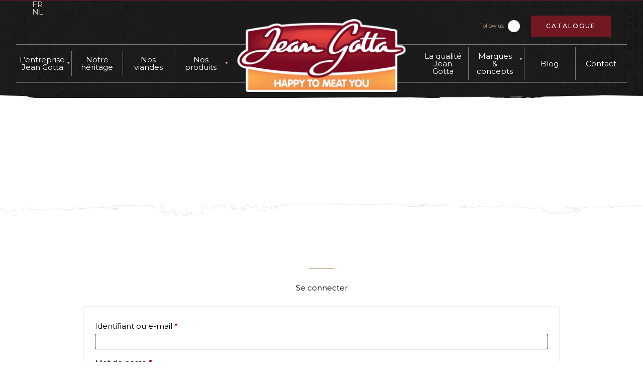

--- FILE ---
content_type: text/html; charset=UTF-8
request_url: https://www.jeangotta.be/mijn-account-2/
body_size: 14630
content:
<!doctype html>
<html lang="fr-FR">
<head>
<script async src="https://pagead2.googlesyndication.com/pagead/js/adsbygoogle.js?client=ca-pub-3889156152689173"
     crossorigin="anonymous"></script>	
    <meta charset="UTF-8">
    <meta name="viewport" content="width=device-width, initial-scale=1">
    <link rel="profile" href="https://gmpg.org/xfn/11">
    <meta name='robots' content='index, follow, max-image-preview:large, max-snippet:-1, max-video-preview:-1' />
	<style>img:is([sizes="auto" i], [sizes^="auto," i]) { contain-intrinsic-size: 3000px 1500px }</style>
	<meta name="dlm-version" content="5.1.6">
	<!-- This site is optimized with the Yoast SEO plugin v26.3 - https://yoast.com/wordpress/plugins/seo/ -->
	<title>Mijn account - Jean Gotta</title>
	<link rel="canonical" href="https://www.jeangotta.be/mijn-account-2/" />
	<meta property="og:locale" content="fr_FR" />
	<meta property="og:type" content="article" />
	<meta property="og:title" content="Mijn account - Jean Gotta" />
	<meta property="og:url" content="https://www.jeangotta.be/mijn-account-2/" />
	<meta property="og:site_name" content="Jean Gotta" />
	<meta property="article:publisher" content="https://www.facebook.com/jeangottagroup" />
	<meta name="twitter:card" content="summary_large_image" />
	<script type="application/ld+json" class="yoast-schema-graph">{"@context":"https://schema.org","@graph":[{"@type":"WebPage","@id":"https://www.jeangotta.be/mijn-account-2/","url":"https://www.jeangotta.be/mijn-account-2/","name":"Mijn account - Jean Gotta","isPartOf":{"@id":"https://www.jeangotta.be/#website"},"datePublished":"2022-01-19T16:21:26+00:00","breadcrumb":{"@id":"https://www.jeangotta.be/mijn-account-2/#breadcrumb"},"inLanguage":"fr-FR","potentialAction":[{"@type":"ReadAction","target":["https://www.jeangotta.be/mijn-account-2/"]}]},{"@type":"BreadcrumbList","@id":"https://www.jeangotta.be/mijn-account-2/#breadcrumb","itemListElement":[{"@type":"ListItem","position":1,"name":"Accueil","item":"https://www.jeangotta.be/"},{"@type":"ListItem","position":2,"name":"Mijn account"}]},{"@type":"WebSite","@id":"https://www.jeangotta.be/#website","url":"https://www.jeangotta.be/","name":"Jean Gotta","description":"","publisher":{"@id":"https://www.jeangotta.be/#organization"},"potentialAction":[{"@type":"SearchAction","target":{"@type":"EntryPoint","urlTemplate":"https://www.jeangotta.be/?s={search_term_string}"},"query-input":{"@type":"PropertyValueSpecification","valueRequired":true,"valueName":"search_term_string"}}],"inLanguage":"fr-FR"},{"@type":"Organization","@id":"https://www.jeangotta.be/#organization","name":"Jean Gotta","url":"https://www.jeangotta.be/","logo":{"@type":"ImageObject","inLanguage":"fr-FR","@id":"https://www.jeangotta.be/#/schema/logo/image/","url":"https://ww2.jeangotta.be/wp-content/uploads/2021/05/logo-1.png","contentUrl":"https://ww2.jeangotta.be/wp-content/uploads/2021/05/logo-1.png","width":984,"height":425,"caption":"Jean Gotta"},"image":{"@id":"https://www.jeangotta.be/#/schema/logo/image/"},"sameAs":["https://www.facebook.com/jeangottagroup"]}]}</script>
	<!-- / Yoast SEO plugin. -->


<link rel='dns-prefetch' href='//unpkg.com' />
<link rel='dns-prefetch' href='//kit.fontawesome.com' />
<link rel='dns-prefetch' href='//cdn.jsdelivr.net' />
<link rel='dns-prefetch' href='//npmcdn.com' />
<link rel="alternate" type="application/rss+xml" title="Jean Gotta &raquo; Flux" href="https://www.jeangotta.be/feed/" />
<link rel="alternate" type="application/rss+xml" title="Jean Gotta &raquo; Flux des commentaires" href="https://www.jeangotta.be/comments/feed/" />
<script>
window._wpemojiSettings = {"baseUrl":"https:\/\/s.w.org\/images\/core\/emoji\/16.0.1\/72x72\/","ext":".png","svgUrl":"https:\/\/s.w.org\/images\/core\/emoji\/16.0.1\/svg\/","svgExt":".svg","source":{"concatemoji":"https:\/\/www.jeangotta.be\/wp-includes\/js\/wp-emoji-release.min.js?ver=6.8.3"}};
/*! This file is auto-generated */
!function(s,n){var o,i,e;function c(e){try{var t={supportTests:e,timestamp:(new Date).valueOf()};sessionStorage.setItem(o,JSON.stringify(t))}catch(e){}}function p(e,t,n){e.clearRect(0,0,e.canvas.width,e.canvas.height),e.fillText(t,0,0);var t=new Uint32Array(e.getImageData(0,0,e.canvas.width,e.canvas.height).data),a=(e.clearRect(0,0,e.canvas.width,e.canvas.height),e.fillText(n,0,0),new Uint32Array(e.getImageData(0,0,e.canvas.width,e.canvas.height).data));return t.every(function(e,t){return e===a[t]})}function u(e,t){e.clearRect(0,0,e.canvas.width,e.canvas.height),e.fillText(t,0,0);for(var n=e.getImageData(16,16,1,1),a=0;a<n.data.length;a++)if(0!==n.data[a])return!1;return!0}function f(e,t,n,a){switch(t){case"flag":return n(e,"\ud83c\udff3\ufe0f\u200d\u26a7\ufe0f","\ud83c\udff3\ufe0f\u200b\u26a7\ufe0f")?!1:!n(e,"\ud83c\udde8\ud83c\uddf6","\ud83c\udde8\u200b\ud83c\uddf6")&&!n(e,"\ud83c\udff4\udb40\udc67\udb40\udc62\udb40\udc65\udb40\udc6e\udb40\udc67\udb40\udc7f","\ud83c\udff4\u200b\udb40\udc67\u200b\udb40\udc62\u200b\udb40\udc65\u200b\udb40\udc6e\u200b\udb40\udc67\u200b\udb40\udc7f");case"emoji":return!a(e,"\ud83e\udedf")}return!1}function g(e,t,n,a){var r="undefined"!=typeof WorkerGlobalScope&&self instanceof WorkerGlobalScope?new OffscreenCanvas(300,150):s.createElement("canvas"),o=r.getContext("2d",{willReadFrequently:!0}),i=(o.textBaseline="top",o.font="600 32px Arial",{});return e.forEach(function(e){i[e]=t(o,e,n,a)}),i}function t(e){var t=s.createElement("script");t.src=e,t.defer=!0,s.head.appendChild(t)}"undefined"!=typeof Promise&&(o="wpEmojiSettingsSupports",i=["flag","emoji"],n.supports={everything:!0,everythingExceptFlag:!0},e=new Promise(function(e){s.addEventListener("DOMContentLoaded",e,{once:!0})}),new Promise(function(t){var n=function(){try{var e=JSON.parse(sessionStorage.getItem(o));if("object"==typeof e&&"number"==typeof e.timestamp&&(new Date).valueOf()<e.timestamp+604800&&"object"==typeof e.supportTests)return e.supportTests}catch(e){}return null}();if(!n){if("undefined"!=typeof Worker&&"undefined"!=typeof OffscreenCanvas&&"undefined"!=typeof URL&&URL.createObjectURL&&"undefined"!=typeof Blob)try{var e="postMessage("+g.toString()+"("+[JSON.stringify(i),f.toString(),p.toString(),u.toString()].join(",")+"));",a=new Blob([e],{type:"text/javascript"}),r=new Worker(URL.createObjectURL(a),{name:"wpTestEmojiSupports"});return void(r.onmessage=function(e){c(n=e.data),r.terminate(),t(n)})}catch(e){}c(n=g(i,f,p,u))}t(n)}).then(function(e){for(var t in e)n.supports[t]=e[t],n.supports.everything=n.supports.everything&&n.supports[t],"flag"!==t&&(n.supports.everythingExceptFlag=n.supports.everythingExceptFlag&&n.supports[t]);n.supports.everythingExceptFlag=n.supports.everythingExceptFlag&&!n.supports.flag,n.DOMReady=!1,n.readyCallback=function(){n.DOMReady=!0}}).then(function(){return e}).then(function(){var e;n.supports.everything||(n.readyCallback(),(e=n.source||{}).concatemoji?t(e.concatemoji):e.wpemoji&&e.twemoji&&(t(e.twemoji),t(e.wpemoji)))}))}((window,document),window._wpemojiSettings);
</script>
<style id='wp-emoji-styles-inline-css'>

	img.wp-smiley, img.emoji {
		display: inline !important;
		border: none !important;
		box-shadow: none !important;
		height: 1em !important;
		width: 1em !important;
		margin: 0 0.07em !important;
		vertical-align: -0.1em !important;
		background: none !important;
		padding: 0 !important;
	}
</style>
<link rel='stylesheet' id='contact-form-7-css' href='https://www.jeangotta.be/wp-content/plugins/contact-form-7/includes/css/styles.css?ver=6.1.3' media='all' />
<link rel='stylesheet' id='woof-css' href='https://www.jeangotta.be/wp-content/plugins/woocommerce-products-filter/css/front.css?ver=1.3.7.2' media='all' />
<style id='woof-inline-css'>

.woof_products_top_panel li span, .woof_products_top_panel2 li span{background: url(https://www.jeangotta.be/wp-content/plugins/woocommerce-products-filter/img/delete.png);background-size: 14px 14px;background-repeat: no-repeat;background-position: right;}
.woof_edit_view{
                    display: none;
                }
.woof_products_top_panel {display: none !important;}
</style>
<link rel='stylesheet' id='chosen-drop-down-css' href='https://www.jeangotta.be/wp-content/plugins/woocommerce-products-filter/js/chosen/chosen.min.css?ver=1.3.7.2' media='all' />
<link rel='stylesheet' id='woof_by_author_html_items-css' href='https://www.jeangotta.be/wp-content/plugins/woocommerce-products-filter/ext/by_author/css/by_author.css?ver=1.3.7.2' media='all' />
<link rel='stylesheet' id='woof_by_instock_html_items-css' href='https://www.jeangotta.be/wp-content/plugins/woocommerce-products-filter/ext/by_instock/css/by_instock.css?ver=1.3.7.2' media='all' />
<link rel='stylesheet' id='woof_by_onsales_html_items-css' href='https://www.jeangotta.be/wp-content/plugins/woocommerce-products-filter/ext/by_onsales/css/by_onsales.css?ver=1.3.7.2' media='all' />
<link rel='stylesheet' id='woof_by_text_html_items-css' href='https://www.jeangotta.be/wp-content/plugins/woocommerce-products-filter/ext/by_text/assets/css/front.css?ver=1.3.7.2' media='all' />
<link rel='stylesheet' id='woof_label_html_items-css' href='https://www.jeangotta.be/wp-content/plugins/woocommerce-products-filter/ext/label/css/html_types/label.css?ver=1.3.7.2' media='all' />
<link rel='stylesheet' id='woof_quick_search_html_items-css' href='https://www.jeangotta.be/wp-content/plugins/woocommerce-products-filter/ext/quick_search/css/quick_search.css?ver=1.3.7.2' media='all' />
<link rel='stylesheet' id='woof_select_radio_check_html_items-css' href='https://www.jeangotta.be/wp-content/plugins/woocommerce-products-filter/ext/select_radio_check/css/html_types/select_radio_check.css?ver=1.3.7.2' media='all' />
<link rel='stylesheet' id='woof_sd_html_items_checkbox-css' href='https://www.jeangotta.be/wp-content/plugins/woocommerce-products-filter/ext/smart_designer/css/elements/checkbox.css?ver=1.3.7.2' media='all' />
<link rel='stylesheet' id='woof_sd_html_items_radio-css' href='https://www.jeangotta.be/wp-content/plugins/woocommerce-products-filter/ext/smart_designer/css/elements/radio.css?ver=1.3.7.2' media='all' />
<link rel='stylesheet' id='woof_sd_html_items_switcher-css' href='https://www.jeangotta.be/wp-content/plugins/woocommerce-products-filter/ext/smart_designer/css/elements/switcher.css?ver=1.3.7.2' media='all' />
<link rel='stylesheet' id='woof_sd_html_items_color-css' href='https://www.jeangotta.be/wp-content/plugins/woocommerce-products-filter/ext/smart_designer/css/elements/color.css?ver=1.3.7.2' media='all' />
<link rel='stylesheet' id='woof_sd_html_items_tooltip-css' href='https://www.jeangotta.be/wp-content/plugins/woocommerce-products-filter/ext/smart_designer/css/tooltip.css?ver=1.3.7.2' media='all' />
<link rel='stylesheet' id='woof_sd_html_items_front-css' href='https://www.jeangotta.be/wp-content/plugins/woocommerce-products-filter/ext/smart_designer/css/front.css?ver=1.3.7.2' media='all' />
<link rel='stylesheet' id='woof-switcher23-css' href='https://www.jeangotta.be/wp-content/plugins/woocommerce-products-filter/css/switcher.css?ver=1.3.7.2' media='all' />
<link rel='stylesheet' id='select2-css' href='https://www.jeangotta.be/wp-content/plugins/woocommerce/assets/css/select2.css?ver=10.3.7' media='all' />
<link rel='stylesheet' id='woocommerce-layout-css' href='https://www.jeangotta.be/wp-content/plugins/woocommerce/assets/css/woocommerce-layout.css?ver=10.3.7' media='all' />
<link rel='stylesheet' id='woocommerce-smallscreen-css' href='https://www.jeangotta.be/wp-content/plugins/woocommerce/assets/css/woocommerce-smallscreen.css?ver=10.3.7' media='only screen and (max-width: 768px)' />
<link rel='stylesheet' id='woocommerce-general-css' href='https://www.jeangotta.be/wp-content/plugins/woocommerce/assets/css/woocommerce.css?ver=10.3.7' media='all' />
<style id='woocommerce-inline-inline-css'>
.woocommerce form .form-row .required { visibility: visible; }
</style>
<link rel='stylesheet' id='wpcf7-redirect-script-frontend-css' href='https://www.jeangotta.be/wp-content/plugins/wpcf7-redirect/build/assets/frontend-script.css?ver=2c532d7e2be36f6af233' media='all' />
<link rel='stylesheet' id='email-before-download-css' href='https://www.jeangotta.be/wp-content/plugins/email-before-download/public/css/email-before-download-public.css?ver=6.9.8' media='all' />
<link rel='stylesheet' id='brands-styles-css' href='https://www.jeangotta.be/wp-content/plugins/woocommerce/assets/css/brands.css?ver=10.3.7' media='all' />
<link rel='stylesheet' id='swiperstyles-css' href='https://unpkg.com/swiper@7/swiper-bundle.min.css?ver=1.0.0' media='all' />
<link rel='stylesheet' id='fancyboxcss-css' href='https://cdn.jsdelivr.net/gh/fancyapps/fancybox@3.5.7/dist/jquery.fancybox.min.css?ver=1.0.0' media='all' />
<link rel='stylesheet' id='slickcss-css' href='https://cdn.jsdelivr.net/npm/slick-carousel@1.8.1/slick/slick.css?ver=1.0.0' media='all' />
<link rel='stylesheet' id='customstyle-css' href='https://www.jeangotta.be/wp-content/themes/jean-gotta/build/styles.min.css?ver=1.0.7' media='all' />
<link rel='stylesheet' id='eeb-css-frontend-css' href='https://www.jeangotta.be/wp-content/plugins/email-encoder-bundle/core/includes/assets/css/style.css?ver=251114-80413' media='all' />
<link rel='stylesheet' id='dashicons-css' href='https://www.jeangotta.be/wp-includes/css/dashicons.min.css?ver=6.8.3' media='all' />
<script id="wpml-cookie-js-extra">
var wpml_cookies = {"wp-wpml_current_language":{"value":"fr","expires":1,"path":"\/"}};
var wpml_cookies = {"wp-wpml_current_language":{"value":"fr","expires":1,"path":"\/"}};
</script>
<script src="https://www.jeangotta.be/wp-content/plugins/sitepress-multilingual-cms/res/js/cookies/language-cookie.js?ver=484900" id="wpml-cookie-js" defer data-wp-strategy="defer"></script>
<script id="woof-husky-js-extra">
var woof_husky_txt = {"ajax_url":"https:\/\/www.jeangotta.be\/wp-admin\/admin-ajax.php","plugin_uri":"https:\/\/www.jeangotta.be\/wp-content\/plugins\/woocommerce-products-filter\/ext\/by_text\/","loader":"https:\/\/www.jeangotta.be\/wp-content\/plugins\/woocommerce-products-filter\/ext\/by_text\/assets\/img\/ajax-loader.gif","not_found":"Nothing found!","prev":"Prev","next":"Next","site_link":"https:\/\/www.jeangotta.be","default_data":{"placeholder":"","behavior":"title","search_by_full_word":0,"autocomplete":1,"how_to_open_links":0,"taxonomy_compatibility":0,"sku_compatibility":0,"custom_fields":"","search_desc_variant":0,"view_text_length":10,"min_symbols":3,"max_posts":10,"image":"","notes_for_customer":"","template":"default","max_open_height":300,"page":0}};
</script>
<script src="https://www.jeangotta.be/wp-content/plugins/woocommerce-products-filter/ext/by_text/assets/js/husky.js?ver=1.3.7.2" id="woof-husky-js"></script>
<script src="https://www.jeangotta.be/wp-includes/js/jquery/jquery.min.js?ver=3.7.1" id="jquery-core-js"></script>
<script src="https://www.jeangotta.be/wp-includes/js/jquery/jquery-migrate.min.js?ver=3.4.1" id="jquery-migrate-js"></script>
<script src="https://www.jeangotta.be/wp-content/plugins/woocommerce/assets/js/jquery-blockui/jquery.blockUI.min.js?ver=2.7.0-wc.10.3.7" id="wc-jquery-blockui-js" defer data-wp-strategy="defer"></script>
<script id="wc-add-to-cart-js-extra">
var wc_add_to_cart_params = {"ajax_url":"\/wp-admin\/admin-ajax.php","wc_ajax_url":"\/?wc-ajax=%%endpoint%%","i18n_view_cart":"Voir le panier","cart_url":"https:\/\/www.jeangotta.be\/panier\/","is_cart":"","cart_redirect_after_add":"no"};
</script>
<script src="https://www.jeangotta.be/wp-content/plugins/woocommerce/assets/js/frontend/add-to-cart.min.js?ver=10.3.7" id="wc-add-to-cart-js" defer data-wp-strategy="defer"></script>
<script src="https://www.jeangotta.be/wp-content/plugins/woocommerce/assets/js/selectWoo/selectWoo.full.min.js?ver=1.0.9-wc.10.3.7" id="selectWoo-js" defer data-wp-strategy="defer"></script>
<script src="https://www.jeangotta.be/wp-content/plugins/woocommerce/assets/js/frontend/account-i18n.min.js?ver=10.3.7" id="wc-account-i18n-js" defer data-wp-strategy="defer"></script>
<script src="https://www.jeangotta.be/wp-content/plugins/woocommerce/assets/js/js-cookie/js.cookie.min.js?ver=2.1.4-wc.10.3.7" id="wc-js-cookie-js" defer data-wp-strategy="defer"></script>
<script id="woocommerce-js-extra">
var woocommerce_params = {"ajax_url":"\/wp-admin\/admin-ajax.php","wc_ajax_url":"\/?wc-ajax=%%endpoint%%","i18n_password_show":"Afficher le mot de passe","i18n_password_hide":"Masquer le mot de passe"};
</script>
<script src="https://www.jeangotta.be/wp-content/plugins/woocommerce/assets/js/frontend/woocommerce.min.js?ver=10.3.7" id="woocommerce-js" defer data-wp-strategy="defer"></script>
<script src="https://www.jeangotta.be/wp-content/plugins/woocommerce/assets/js/select2/select2.full.min.js?ver=4.0.3-wc.10.3.7" id="wc-select2-js" defer data-wp-strategy="defer"></script>
<script src="https://www.jeangotta.be/wp-content/plugins/email-encoder-bundle/core/includes/assets/js/custom.js?ver=251114-80413" id="eeb-js-frontend-js"></script>
<link rel="https://api.w.org/" href="https://www.jeangotta.be/wp-json/" /><link rel="alternate" title="JSON" type="application/json" href="https://www.jeangotta.be/wp-json/wp/v2/pages/6367" /><link rel="EditURI" type="application/rsd+xml" title="RSD" href="https://www.jeangotta.be/xmlrpc.php?rsd" />
<meta name="generator" content="WordPress 6.8.3" />
<meta name="generator" content="WooCommerce 10.3.7" />
<link rel='shortlink' href='https://www.jeangotta.be/?p=6367' />
<link rel="alternate" title="oEmbed (JSON)" type="application/json+oembed" href="https://www.jeangotta.be/wp-json/oembed/1.0/embed?url=https%3A%2F%2Fwww.jeangotta.be%2Fmijn-account-2%2F" />
<link rel="alternate" title="oEmbed (XML)" type="text/xml+oembed" href="https://www.jeangotta.be/wp-json/oembed/1.0/embed?url=https%3A%2F%2Fwww.jeangotta.be%2Fmijn-account-2%2F&#038;format=xml" />
<meta name="generator" content="WPML ver:4.8.4 stt:37,4;" />
<!-- Analytics by WP Statistics - https://wp-statistics.com -->
	<noscript><style>.woocommerce-product-gallery{ opacity: 1 !important; }</style></noscript>
	<link rel="icon" href="https://www.jeangotta.be/wp-content/uploads/2022/05/cropped-fav-32x32.png" sizes="32x32" />
<link rel="icon" href="https://www.jeangotta.be/wp-content/uploads/2022/05/cropped-fav-192x192.png" sizes="192x192" />
<link rel="apple-touch-icon" href="https://www.jeangotta.be/wp-content/uploads/2022/05/cropped-fav-180x180.png" />
<meta name="msapplication-TileImage" content="https://www.jeangotta.be/wp-content/uploads/2022/05/cropped-fav-270x270.png" />
</head>

<body class="wp-singular page-template-default page page-id-6367 wp-theme-jean-gotta theme-jean-gotta woocommerce-account woocommerce-page woocommerce-no-js">   

    <header class="header-container ">
        <h1 class="sro">Jean Gotta</h1>
        <div class="header-top">
            <div class="menu-langues-container"><ul id="menu-langues" class="menu"><li id="menu-item-16852" class="menu-item menu-item-type-post_type menu-item-object-page menu-item-home menu-item-16852"><a href="https://www.jeangotta.be/">FR</a></li>
<li id="menu-item-16855" class="menu-item menu-item-type-custom menu-item-object-custom menu-item-16855"><a href="https://www.jeangotta.be?lang=nl">NL</a></li>
</ul></div>        </div>
        <div class="header-socials">
            <div class="socials">
                <span>Follow us</span>
                                    <a class="link" href="https://www.facebook.com/jeangottagroup" rel="external" target="_blank">
                        <i class="fab fa-facebook-f" aria-hidden="true"></i>
                    </a>
                                            </div>
                        <a href="https://www.jeangotta.be/catalogue/" class="cta -smallpadding">Catalogue</a>
        </div>
        <div class="header-bottom" id="nav-sticky">
            <a href="https://www.jeangotta.be" class="logo-container" title="">
                
                                    <img src="https://www.jeangotta.be/wp-content/uploads/2021/05/logo-700x302.png" alt="Jean Gotta">
                            </a>
            <div class="nav-wrapper">
                <nav class="nav-container">
        			<h2 class="sro">Navigation principale</h2>
        			<div class="menu-container">
        				<div class="menu-header-gauche-container"><ul id="menu-header-gauche" class="menu"><li id="menu-item-10704" class="menu-item menu-item-type-post_type menu-item-object-page menu-item-has-children menu-item-10704"><a href="https://www.jeangotta.be/lentreprise-jeangotta/">L’entreprise Jean Gotta</a>
<ul class="sub-menu">
	<li id="menu-item-10706" class="menu-item menu-item-type-custom menu-item-object-custom menu-item-10706"><a href="https://www.jeangotta.be/lentreprise-JeanGotta/#dates">Dates clés</a></li>
	<li id="menu-item-10707" class="menu-item menu-item-type-custom menu-item-object-custom menu-item-10707"><a href="https://wwW.jeangotta.be/lentreprise-JeanGotta/#chiffres">Chiffres</a></li>
	<li id="menu-item-10702" class="menu-item menu-item-type-post_type menu-item-object-page menu-item-10702"><a href="https://www.jeangotta.be/belgian-best-beef/">Belgian Best Beef</a></li>
	<li id="menu-item-10703" class="menu-item menu-item-type-post_type menu-item-object-page menu-item-10703"><a href="https://www.jeangotta.be/emploi/">Emploi</a></li>
	<li id="menu-item-10705" class="menu-item menu-item-type-post_type menu-item-object-page menu-item-10705"><a href="https://www.jeangotta.be/liens-utiles/">Liens utiles</a></li>
</ul>
</li>
<li id="menu-item-10708" class="menu-item menu-item-type-post_type menu-item-object-page menu-item-10708"><a href="https://www.jeangotta.be/heritage/">Notre héritage</a></li>
<li id="menu-item-10709" class="menu-item menu-item-type-post_type menu-item-object-page menu-item-10709"><a href="https://www.jeangotta.be/nos-viandes/">Nos viandes</a></li>
<li id="menu-item-13057" class="menu-item menu-item-type-custom menu-item-object-custom menu-item-has-children menu-item-13057"><a href="#">Nos produits</a>
<ul class="sub-menu">
	<li id="menu-item-10715" class="menu-item menu-item-type-post_type menu-item-object-page menu-item-10715"><a href="https://www.jeangotta.be/carcasses/">Carcasses</a></li>
	<li id="menu-item-10712" class="menu-item menu-item-type-post_type menu-item-object-page menu-item-10712"><a href="https://www.jeangotta.be/viande-decoupee/">Viande découpée</a></li>
	<li id="menu-item-12968" class="menu-item menu-item-type-post_type menu-item-object-page menu-item-12968"><a href="https://www.jeangotta.be/catalogue/">Portions consommateurs</a></li>
	<li id="menu-item-10714" class="menu-item menu-item-type-post_type menu-item-object-page menu-item-10714"><a href="https://www.jeangotta.be/abats/">Abats</a></li>
	<li id="menu-item-12977" class="menu-item menu-item-type-custom menu-item-object-custom menu-item-12977"><a href="https://www.jeangotta.be/catalogue/#conditionnement">Nos conditionnements</a></li>
</ul>
</li>
</ul></div>        			</div>
                    <div class="menu-container">
        				<div class="menu-header-droite-container"><ul id="menu-header-droite" class="menu"><li id="menu-item-10729" class="menu-item menu-item-type-post_type menu-item-object-page menu-item-10729"><a href="https://www.jeangotta.be/quality/">La qualité  Jean Gotta</a></li>
<li id="menu-item-10727" class="menu-item menu-item-type-post_type menu-item-object-page menu-item-has-children menu-item-10727"><a href="https://www.jeangotta.be/nos-concepts/">Marques &#038; concepts</a>
<ul class="sub-menu">
	<li id="menu-item-10720" class="menu-item menu-item-type-post_type menu-item-object-page menu-item-10720"><a href="https://www.jeangotta.be/belbeef/">Belbeef</a></li>
	<li id="menu-item-10721" class="menu-item menu-item-type-post_type menu-item-object-page menu-item-10721"><a href="https://www.jeangotta.be/bleue-des-pres/">Bleue des prés</a></li>
	<li id="menu-item-10722" class="menu-item menu-item-type-post_type menu-item-object-page menu-item-10722"><a href="https://www.jeangotta.be/brasvar/">Brasvar</a></li>
	<li id="menu-item-10725" class="menu-item menu-item-type-post_type menu-item-object-page menu-item-10725"><a href="https://www.jeangotta.be/joyau/">Joyau</a></li>
	<li id="menu-item-10718" class="menu-item menu-item-type-post_type menu-item-object-page menu-item-home menu-item-10718"><a href="https://www.jeangotta.be/">Jean Gotta</a></li>
	<li id="menu-item-10728" class="menu-item menu-item-type-post_type menu-item-object-page menu-item-10728"><a href="https://www.jeangotta.be/viande-nature/">Viande &#038; Nature</a></li>
	<li id="menu-item-12952" class="tobio menu-item menu-item-type-custom menu-item-object-custom menu-item-12952"><a href="https://www.jeangotta.be/nos-concepts?slide=bio/#slider-concepts">Bio</a></li>
	<li id="menu-item-12953" class="menu-item menu-item-type-custom menu-item-object-custom menu-item-12953"><a href="https://www.jeangotta.be/nos-concepts?slide=nour/#slider-concepts">Nour</a></li>
	<li id="menu-item-12956" class="menu-item menu-item-type-custom menu-item-object-custom menu-item-12956"><a href="https://www.jeangotta.be/nos-concepts?slide=omega-bon/#slider-concepts">Oméga Bon</a></li>
</ul>
</li>
<li id="menu-item-10765" class="menu-item menu-item-type-post_type menu-item-object-page menu-item-10765"><a href="https://www.jeangotta.be/actualites/">Blog</a></li>
<li id="menu-item-10724" class="menu-item menu-item-type-post_type menu-item-object-page menu-item-10724"><a href="https://www.jeangotta.be/contact/">Contact</a></li>
</ul></div>        			</div>
                    <div class="socials -nodesktop">
                        <span>Follow us</span>
                                                    <a class="link" href="https://www.facebook.com/jeangottagroup" rel="external" target="_blank">
                                <i class="fab fa-facebook-f" aria-hidden="true"></i>
                            </a>
                                                                    </div>
                                        <a href="https://www.jeangotta.be/catalogue/" class="cta -smallpadding -nodesktop">Catalogue</a>
                    <div class="menu-lang -nodesktop">
                        <div class="menu-langues-container"><ul id="menu-langues-1" class="menu"><li class="menu-item menu-item-type-post_type menu-item-object-page menu-item-home menu-item-16852"><a href="https://www.jeangotta.be/">FR</a></li>
<li class="menu-item menu-item-type-custom menu-item-object-custom menu-item-16855"><a href="https://www.jeangotta.be?lang=nl">NL</a></li>
</ul></div>                    </div>
        		</nav>
            </div>
            <div class="menu-button">
    			<span></span>
    			<span></span>
    			<span></span>
    		</div>
        </div>
    	<div class="header-top">
    </header>
<section class="img_header">
        </section>
<div class="image-fond" style="background: url('') center no-repeat fixed">

</div>
<div class="bg-white -scratchtop -paddingtop">
    <section class="section-container -medium -center">
        <div class="section-title -centerline">
                    </div>
        <div class="woocommerce"><div class="woocommerce-notices-wrapper"></div>

		<h2>Se connecter</h2>

		<form class="woocommerce-form woocommerce-form-login login" method="post" novalidate>

			
			<p class="woocommerce-form-row woocommerce-form-row--wide form-row form-row-wide">
				<label for="username">Identifiant ou e-mail&nbsp;<span class="required" aria-hidden="true">*</span><span class="screen-reader-text">Obligatoire</span></label>
				<input type="text" class="woocommerce-Input woocommerce-Input--text input-text" name="username" id="username" autocomplete="username" value="" required aria-required="true" />			</p>
			<p class="woocommerce-form-row woocommerce-form-row--wide form-row form-row-wide">
				<label for="password">Mot de passe&nbsp;<span class="required" aria-hidden="true">*</span><span class="screen-reader-text">Obligatoire</span></label>
				<input class="woocommerce-Input woocommerce-Input--text input-text" type="password" name="password" id="password" autocomplete="current-password" required aria-required="true" />
			</p>

			
		<div class="la-sentinelle-container" style="max-height:0;overflow:hidden;" hidden="true" aria-hidden="true">
		
		<input value="" type="text" name="la_sentinelle_cff5098d94639e24f55c0fc3a3d3e439" class="la_sentinelle_cff5098d94639e24f55c0fc3a3d3e439" id="la_sentinelle_cff5098d94639e24f55c0fc3a3d3e439-1" placeholder="" style="transform: translateY(10000px);" />
		
			<input value="71873" type="text" name="la_sentinelle_e50b0cfe895f08e7dc7bf773ea0fca3c" class="la_sentinelle_e50b0cfe895f08e7dc7bf773ea0fca3c" id="la_sentinelle_e50b0cfe895f08e7dc7bf773ea0fca3c-1" placeholder="" style="transform: translateY(10000px);" />
			<input value="71873" type="text" name="la_sentinelle_d114f2aa4b7811a9ecdf7b73f1f52adf" class="la_sentinelle_d114f2aa4b7811a9ecdf7b73f1f52adf" id="la_sentinelle_d114f2aa4b7811a9ecdf7b73f1f52adf-1" placeholder="" style="transform: translateY(10000px);" />
			
		<input value="63" type="text" name="la_sentinelle_b76c5e935d55ad76237a45fb14472fa1" class="la_sentinelle_b76c5e935d55ad76237a45fb14472fa1" id="la_sentinelle_b76c5e935d55ad76237a45fb14472fa1-1" placeholder="" style="transform: translateY(10000px);" />
		<input value="My4xMzEuMTY5LjEzNg==" type="text" name="la_sentinelle_171af44b7957d68beaa0820e3a5b6b8a" class="la_sentinelle_171af44b7957d68beaa0820e3a5b6b8a" id="la_sentinelle_171af44b7957d68beaa0820e3a5b6b8a-1" placeholder="" style="transform: translateY(10000px);" />
	<input type="text" class="la_sentinelle_1b108bbd4a5850d84b2817bd01d16bb5" id="la_sentinelle_1b108bbd4a5850d84b2817bd01d16bb5-1" name="la_sentinelle_1b108bbd4a5850d84b2817bd01d16bb5" value="f176c1c94f" style="transform: translateY(10000px);" />
		
		<input value="63" type="text" name="la_sentinelle_7ed2ce0ff9771b854d444900b899808c" class="la_sentinelle_7ed2ce0ff9771b854d444900b899808c" id="la_sentinelle_7ed2ce0ff9771b854d444900b899808c-1" placeholder="" style="transform: translateY(10000px);" />
		
		<input value="63" type="text" name="la_sentinelle_bada8b5182e8fcaf5221c2cd8afc44d9" class="la_sentinelle_bada8b5182e8fcaf5221c2cd8afc44d9" id="la_sentinelle_bada8b5182e8fcaf5221c2cd8afc44d9-1" placeholder="" style="transform: translateY(10000px);" />
		<input value="" type="text" name="la_sentinelle_c458c389be3e5eec9a90e2fbea682f45" class="la_sentinelle_c458c389be3e5eec9a90e2fbea682f45" id="la_sentinelle_c458c389be3e5eec9a90e2fbea682f45-1" placeholder="" style="transform: translateY(10000px);" />
		<input value="My4xMzEuMTY5LjEzNg==" type="text" name="la_sentinelle_466962bc44bf9482dd5c423ecac85693" class="la_sentinelle_466962bc44bf9482dd5c423ecac85693" id="la_sentinelle_466962bc44bf9482dd5c423ecac85693-1" placeholder="" style="transform: translateY(10000px);" />
	
		</div>
		<div class="la-sentinelle-container-nojs-message">
			<noscript><div class="no-js">Avertissement : ce formulaire peut uniquement être utilisé si JavaScript est activé dans votre navigateur.</div></noscript>
		</div>
		
			<p class="form-row">
				<label class="woocommerce-form__label woocommerce-form__label-for-checkbox woocommerce-form-login__rememberme">
					<input class="woocommerce-form__input woocommerce-form__input-checkbox" name="rememberme" type="checkbox" id="rememberme" value="forever" /> <span>Se souvenir de moi</span>
				</label>
				<input type="hidden" id="woocommerce-login-nonce" name="woocommerce-login-nonce" value="fe9aa856a5" /><input type="hidden" name="_wp_http_referer" value="/mijn-account-2/" />				<button type="submit" class="woocommerce-button button woocommerce-form-login__submit" name="login" value="Se connecter">Se connecter</button>
			</p>
			<p class="woocommerce-LostPassword lost_password">
				<a href="https://www.jeangotta.be/mon-compte/lost-password/">Mot de passe perdu ?</a>
			</p>

			
		</form>


</div>
    </section>
</div>

<div class="card-container">
    </div>

<div class="bandeau-img ">
        <img src="https://www.jeangotta.be/wp-content/uploads/2021/07/meat-quality-control-in-butchery-LQJK7KL-web2.jpg" alt="">
    <div class="content-container">
        <div class="titre from-top">
          <h2>La philosophie de GHL est basée sur la proximité :<br />
<strong>être proche des clients et des collaborateurs,</strong><br />
<strong>mais aussi concentrer les achats et les ventes.</strong></h2>
        </div>
        <div class="signature from-bottom">
                    <img class="" src="https://www.jeangotta.be/wp-content/uploads/2021/05/signature.png" alt="">
        </div>
    </div>
</div>

<div class="marques-container">
    <div class="slidermarques-container">
        <div class="slider-marques">
            <div class="swiper-wrapper">
                                                    <a class="swiper-slide gallery-link" href="#">
                        <img src="https://www.jeangotta.be/wp-content/uploads/2021/06/spar.png" alt="">
                    </a>
                                    <a class="swiper-slide gallery-link" href="#">
                        <img src="https://www.jeangotta.be/wp-content/uploads/2021/06/deli.png" alt="">
                    </a>
                                    <a class="swiper-slide gallery-link" href="#">
                        <img src="https://www.jeangotta.be/wp-content/uploads/2022/01/Cactus-white.png" alt="">
                    </a>
                                    <a class="swiper-slide gallery-link" href="#">
                        <img src="https://www.jeangotta.be/wp-content/uploads/2022/01/Farniente_logo-white.png" alt="">
                    </a>
                                    <a class="swiper-slide gallery-link" href="#">
                        <img src="https://www.jeangotta.be/wp-content/uploads/2022/01/verso-food-white-1.png" alt="">
                    </a>
                            </div>
        </div>
    </div>
</div>

<section class="section-container -center -margin">
    <div class="section-title -cadre">
        <h2>Jean Gotta est plus qu&rsquo;une marque :<br />
<strong>ce que je veux, c&rsquo;est en faire un symbole de qualité.</strong></h2>
    </div>

    <div class="actualites-container">
                
                                    <article class="actualite from-bottom">
                    <a href="https://www.jeangotta.be/salon-tavola-2024/" class="link-container">
                        <div class="image-container">
                            <img width="258" height="225" src="https://www.jeangotta.be/wp-content/uploads/2024/01/Tavola_LOGOcarre-e1705479684115.jpg" class="attachment-medium-large size-medium-large wp-post-image" alt="" decoding="async" loading="lazy" />
                        </div>
                        <div class="content-actu">
                            <div class="arrow"></div>
                            <div class="infos">
                                <p class="date">Jan 17, 2024</p>
                                                                    <p class="comments">0</p>
                                                            </div>
                            <div class="titre">
                                <h3><strong>Salon TAVOLA 2024</strong></h3>
                            </div>
                                                        <a class="lire-plus" href="https://www.jeangotta.be/salon-tavola-2024/">
                                                                    Lire plus
                                                            </a>
                        </div>
                    </a>
                </article>
                            <article class="actualite from-bottom">
                    <a href="https://www.jeangotta.be/meilleurs-voeux-2024/" class="link-container">
                        <div class="image-container">
                            <img width="700" height="466" src="https://www.jeangotta.be/wp-content/uploads/2023/12/Jean_Gotta_Calendrier-700x466.jpg" class="attachment-medium-large size-medium-large wp-post-image" alt="" decoding="async" loading="lazy" srcset="https://www.jeangotta.be/wp-content/uploads/2023/12/Jean_Gotta_Calendrier-700x466.jpg 700w, https://www.jeangotta.be/wp-content/uploads/2023/12/Jean_Gotta_Calendrier-300x200.jpg 300w, https://www.jeangotta.be/wp-content/uploads/2023/12/Jean_Gotta_Calendrier-1024x681.jpg 1024w, https://www.jeangotta.be/wp-content/uploads/2023/12/Jean_Gotta_Calendrier-768x511.jpg 768w, https://www.jeangotta.be/wp-content/uploads/2023/12/Jean_Gotta_Calendrier-1536x1022.jpg 1536w, https://www.jeangotta.be/wp-content/uploads/2023/12/Jean_Gotta_Calendrier-2048x1362.jpg 2048w, https://www.jeangotta.be/wp-content/uploads/2023/12/Jean_Gotta_Calendrier-2000x1331.jpg 2000w, https://www.jeangotta.be/wp-content/uploads/2023/12/Jean_Gotta_Calendrier-600x399.jpg 600w" sizes="auto, (max-width: 700px) 100vw, 700px" />
                        </div>
                        <div class="content-actu">
                            <div class="arrow"></div>
                            <div class="infos">
                                <p class="date">Déc 21, 2023</p>
                                                                    <p class="comments">0</p>
                                                            </div>
                            <div class="titre">
                                <h3><strong>Meilleurs vœux 2024</strong></h3>
                            </div>
                                                        <a class="lire-plus" href="https://www.jeangotta.be/meilleurs-voeux-2024/">
                                                                    Lire plus
                                                            </a>
                        </div>
                    </a>
                </article>
                            <article class="actualite from-bottom">
                    <a href="https://www.jeangotta.be/collaboration-avec-delitraiteur/" class="link-container">
                        <div class="image-container">
                            <img width="489" height="294" src="https://www.jeangotta.be/wp-content/uploads/2023/05/Collaboration-Deli.jpg" class="attachment-medium-large size-medium-large wp-post-image" alt="" decoding="async" loading="lazy" srcset="https://www.jeangotta.be/wp-content/uploads/2023/05/Collaboration-Deli.jpg 489w, https://www.jeangotta.be/wp-content/uploads/2023/05/Collaboration-Deli-300x180.jpg 300w" sizes="auto, (max-width: 489px) 100vw, 489px" />
                        </div>
                        <div class="content-actu">
                            <div class="arrow"></div>
                            <div class="infos">
                                <p class="date">Mai 23, 2023</p>
                                                                    <p class="comments">0</p>
                                                            </div>
                            <div class="titre">
                                <h3>Collaboration avec Délitraiteur</h3>
                            </div>
                                                        <a class="lire-plus" href="https://www.jeangotta.be/collaboration-avec-delitraiteur/">
                                                                    Lire plus
                                                            </a>
                        </div>
                    </a>
                </article>
                                </div>
    <div class="cta-container -margin">
                <a class="cta -light" style="" href="https://www.jeangotta.be/blog">Voir plus</a>
    </div>
</section>
		<footer>
			<h2 class="sro">Bas de page</h2>
			<section class="newsletter-container">
			  <div class="titre">
			    <h3>Veuillez vous référer à notre catalogue de produits de consommation pour voir les produits</h3>
			  </div>
			  			  <a href="https://www.jeangotta.be/catalogue/" class="cta -contrast">Voir les produits</a>
			</section>

			<div class="footer-container">
				<div class="footer-content">
					<nav class="menu-footer">
						<h3 class="sro">Navigation de bas de page</h3>
						<div class="menu"><ul id="menu-footer" class="menu"><li id="menu-item-13099" class="menu-item menu-item-type-post_type menu-item-object-page menu-item-has-children menu-item-13099"><a href="https://www.jeangotta.be/lentreprise-jeangotta/">L’entreprise  Jean Gotta</a>
<ul class="sub-menu">
	<li id="menu-item-13103" class="menu-item menu-item-type-custom menu-item-object-custom menu-item-13103"><a href="https://ww2.jeangotta.be/lentreprise-ghl/#dates">Dates clés</a></li>
	<li id="menu-item-13104" class="menu-item menu-item-type-custom menu-item-object-custom menu-item-13104"><a href="https://ww2.jeangotta.be/lentreprise-ghl/#chiffres">Chiffres</a></li>
	<li id="menu-item-13105" class="menu-item menu-item-type-post_type menu-item-object-page menu-item-13105"><a href="https://www.jeangotta.be/belgian-best-beef/">Belgian Best Beef</a></li>
	<li id="menu-item-13106" class="menu-item menu-item-type-post_type menu-item-object-page menu-item-13106"><a href="https://www.jeangotta.be/emploi/">Emploi</a></li>
	<li id="menu-item-13107" class="menu-item menu-item-type-post_type menu-item-object-page menu-item-13107"><a href="https://www.jeangotta.be/liens-utiles/">Liens utiles</a></li>
</ul>
</li>
<li id="menu-item-13100" class="menu-item menu-item-type-post_type menu-item-object-page menu-item-13100"><a href="https://www.jeangotta.be/heritage/">Héritage</a></li>
<li id="menu-item-13101" class="menu-item menu-item-type-post_type menu-item-object-page menu-item-13101"><a href="https://www.jeangotta.be/nos-viandes/">Nos viandes</a></li>
<li id="menu-item-13102" class="menu-item menu-item-type-custom menu-item-object-custom menu-item-has-children menu-item-13102"><a href="#">Nos produits</a>
<ul class="sub-menu">
	<li id="menu-item-13108" class="menu-item menu-item-type-post_type menu-item-object-page menu-item-13108"><a href="https://www.jeangotta.be/carcasses/">Carcasses</a></li>
	<li id="menu-item-13109" class="menu-item menu-item-type-post_type menu-item-object-page menu-item-13109"><a href="https://www.jeangotta.be/viande-decoupee/">Viande découpée</a></li>
	<li id="menu-item-13112" class="menu-item menu-item-type-post_type menu-item-object-page menu-item-13112"><a href="https://www.jeangotta.be/catalogue/">Portions consommateurs</a></li>
	<li id="menu-item-13111" class="menu-item menu-item-type-post_type menu-item-object-page menu-item-13111"><a href="https://www.jeangotta.be/abats/">Abats</a></li>
	<li id="menu-item-13113" class="menu-item menu-item-type-custom menu-item-object-custom menu-item-13113"><a href="https://ww2.jeangotta.be/catalogue/#conditionnement">Nos conditionnements</a></li>
</ul>
</li>
<li id="menu-item-10736" class="menu-item menu-item-type-post_type menu-item-object-page menu-item-10736"><a href="https://www.jeangotta.be/quality/">La qualité Jean Gotta</a></li>
<li id="menu-item-10734" class="menu-item menu-item-type-post_type menu-item-object-page menu-item-has-children menu-item-10734"><a href="https://www.jeangotta.be/nos-concepts/">Marques &#038; concepts</a>
<ul class="sub-menu">
	<li id="menu-item-13114" class="menu-item menu-item-type-post_type menu-item-object-page menu-item-13114"><a href="https://www.jeangotta.be/belbeef/">Belbeef</a></li>
	<li id="menu-item-13115" class="menu-item menu-item-type-post_type menu-item-object-page menu-item-13115"><a href="https://www.jeangotta.be/bleue-des-pres/">Bleue des prés</a></li>
	<li id="menu-item-13116" class="menu-item menu-item-type-post_type menu-item-object-page menu-item-13116"><a href="https://www.jeangotta.be/brasvar/">Brasvar</a></li>
	<li id="menu-item-13117" class="menu-item menu-item-type-post_type menu-item-object-page menu-item-13117"><a href="https://www.jeangotta.be/joyau/">Joyau</a></li>
	<li id="menu-item-13118" class="menu-item menu-item-type-post_type menu-item-object-page menu-item-home menu-item-13118"><a href="https://www.jeangotta.be/">Jean Gotta</a></li>
	<li id="menu-item-13119" class="menu-item menu-item-type-custom menu-item-object-custom menu-item-13119"><a href="https://www.jeangotta.be/nos-concepts?slide=bio/#slider-concepts">Bio</a></li>
	<li id="menu-item-13120" class="menu-item menu-item-type-custom menu-item-object-custom menu-item-13120"><a href="https://www.jeangotta.be/nos-concepts?slide=nour/#slider-concepts">Nour</a></li>
	<li id="menu-item-13121" class="menu-item menu-item-type-custom menu-item-object-custom menu-item-13121"><a href="https://www.jeangotta.be/nos-concepts?slide=omega-bon/#slider-concepts">Oméga Bon</a></li>
</ul>
</li>
<li id="menu-item-10731" class="menu-item menu-item-type-post_type menu-item-object-page menu-item-10731"><a href="https://www.jeangotta.be/blog/">Blog</a></li>
<li id="menu-item-10732" class="menu-item menu-item-type-post_type menu-item-object-page menu-item-10732"><a href="https://www.jeangotta.be/contact/">Contact</a></li>
</ul></div>					</nav>
					<div class="infos-container">
						<div class="infos">
							<div class="item">087.68.02.10</div>
							<div class="item">087.68.02.10</div>
							<div class="item"><span id="eeb-919541-863031"></span><script type="text/javascript">(function() {var ml="e.j4ingb0t%afo",mi="45<=:3820;56=99;170",o="";for(var j=0,l=mi.length;j<l;j++) {o+=ml.charAt(mi.charCodeAt(j)-48);}document.getElementById("eeb-919541-863031").innerHTML = decodeURIComponent(o);}());</script><noscript>*protected email*</noscript></div>
						</div>
					</div>
					<div class="coords-container">
						<div class="coords">
							<div class="address-container">
								<p><strong>Jean Gotta S.A.</strong><br />
Rue de Merckhof 113 &#8211; 4880 Aubel</p>

								<div class="socials">
									<a href="https://www.facebook.com/jeangottagroup" rel="external" target="_blank" class="link">
										<i class="fab fa-facebook-f"></i>
									</a>
								</div>
							</div>
							<div class="logo-footer">
																<img src="https://www.jeangotta.be/wp-content/uploads/2022/12/signature-gotta-1-700x228.png" alt="Jean Gotta">
							</div>
						</div>
					</div>
					<div class="mentions-container">
						<div class="mentions">
																																		<div class="item">© Jean Gotta 2021</div>
																																														<a href="https://www.jeangotta.be/politique-de-confidentialite/?lang=nl" class="item">Protection de la vie privée</a>
																																														<a href="https://www.jeangotta.be/informations/?lang=nl" class="item">Cookies</a>
																														</div>
												<a href="https://www.caractere-advertising.be" target="" class="contrast">Une production signée CARACTÈRE</a>
					</div>
				</div>
			</div>
		</footer>

		<script type="speculationrules">
{"prefetch":[{"source":"document","where":{"and":[{"href_matches":"\/*"},{"not":{"href_matches":["\/wp-*.php","\/wp-admin\/*","\/wp-content\/uploads\/*","\/wp-content\/*","\/wp-content\/plugins\/*","\/wp-content\/themes\/jean-gotta\/*","\/*\\?(.+)"]}},{"not":{"selector_matches":"a[rel~=\"nofollow\"]"}},{"not":{"selector_matches":".no-prefetch, .no-prefetch a"}}]},"eagerness":"conservative"}]}
</script>
	<script>
		(function () {
			var c = document.body.className;
			c = c.replace(/woocommerce-no-js/, 'woocommerce-js');
			document.body.className = c;
		})();
	</script>
	<link rel='stylesheet' id='wc-blocks-style-css' href='https://www.jeangotta.be/wp-content/plugins/woocommerce/assets/client/blocks/wc-blocks.css?ver=wc-10.3.7' media='all' />
<link rel='stylesheet' id='woof_sections_style-css' href='https://www.jeangotta.be/wp-content/plugins/woocommerce-products-filter/ext/sections/css/sections.css?ver=1.3.7.2' media='all' />
<link rel='stylesheet' id='woof_tooltip-css-css' href='https://www.jeangotta.be/wp-content/plugins/woocommerce-products-filter/js/tooltip/css/tooltipster.bundle.min.css?ver=1.3.7.2' media='all' />
<link rel='stylesheet' id='woof_tooltip-css-noir-css' href='https://www.jeangotta.be/wp-content/plugins/woocommerce-products-filter/js/tooltip/css/plugins/tooltipster/sideTip/themes/tooltipster-sideTip-noir.min.css?ver=1.3.7.2' media='all' />
<link rel='stylesheet' id='ion.range-slider-css' href='https://www.jeangotta.be/wp-content/plugins/woocommerce-products-filter/js/ion.range-slider/css/ion.rangeSlider.css?ver=1.3.7.2' media='all' />
<link rel='stylesheet' id='woof-front-builder-css-css' href='https://www.jeangotta.be/wp-content/plugins/woocommerce-products-filter/ext/front_builder/css/front-builder.css?ver=1.3.7.2' media='all' />
<link rel='stylesheet' id='woof-slideout-tab-css-css' href='https://www.jeangotta.be/wp-content/plugins/woocommerce-products-filter/ext/slideout/css/jquery.tabSlideOut.css?ver=1.3.7.2' media='all' />
<link rel='stylesheet' id='woof-slideout-css-css' href='https://www.jeangotta.be/wp-content/plugins/woocommerce-products-filter/ext/slideout/css/slideout.css?ver=1.3.7.2' media='all' />
<script src="https://www.jeangotta.be/wp-includes/js/dist/hooks.min.js?ver=4d63a3d491d11ffd8ac6" id="wp-hooks-js"></script>
<script src="https://www.jeangotta.be/wp-includes/js/dist/i18n.min.js?ver=5e580eb46a90c2b997e6" id="wp-i18n-js"></script>
<script id="wp-i18n-js-after">
wp.i18n.setLocaleData( { 'text direction\u0004ltr': [ 'ltr' ] } );
</script>
<script src="https://www.jeangotta.be/wp-content/plugins/contact-form-7/includes/swv/js/index.js?ver=6.1.3" id="swv-js"></script>
<script id="contact-form-7-js-translations">
( function( domain, translations ) {
	var localeData = translations.locale_data[ domain ] || translations.locale_data.messages;
	localeData[""].domain = domain;
	wp.i18n.setLocaleData( localeData, domain );
} )( "contact-form-7", {"translation-revision-date":"2025-02-06 12:02:14+0000","generator":"GlotPress\/4.0.1","domain":"messages","locale_data":{"messages":{"":{"domain":"messages","plural-forms":"nplurals=2; plural=n > 1;","lang":"fr"},"This contact form is placed in the wrong place.":["Ce formulaire de contact est plac\u00e9 dans un mauvais endroit."],"Error:":["Erreur\u00a0:"]}},"comment":{"reference":"includes\/js\/index.js"}} );
</script>
<script id="contact-form-7-js-before">
var wpcf7 = {
    "api": {
        "root": "https:\/\/www.jeangotta.be\/wp-json\/",
        "namespace": "contact-form-7\/v1"
    }
};
</script>
<script src="https://www.jeangotta.be/wp-content/plugins/contact-form-7/includes/js/index.js?ver=6.1.3" id="contact-form-7-js"></script>
<script id="la_sentinelle_frontend_js-js-extra">
var la_sentinelle_frontend_script = {"ajaxurl":"https:\/\/www.jeangotta.be\/wp-admin\/admin-ajax.php","ajax2":"la_sentinelle_b76c5e935d55ad76237a45fb14472fa1","ajax3":"la_sentinelle_171af44b7957d68beaa0820e3a5b6b8a","honeypot":"la_sentinelle_7ed2ce0ff9771b854d444900b899808c","honeypot2":"la_sentinelle_cff5098d94639e24f55c0fc3a3d3e439","timeout":"la_sentinelle_e50b0cfe895f08e7dc7bf773ea0fca3c","timeout2":"la_sentinelle_d114f2aa4b7811a9ecdf7b73f1f52adf","webgl":"la_sentinelle_bada8b5182e8fcaf5221c2cd8afc44d9","webgl2":"la_sentinelle_c458c389be3e5eec9a90e2fbea682f45","webgl3":"la_sentinelle_466962bc44bf9482dd5c423ecac85693"};
</script>
<script src="https://www.jeangotta.be/wp-content/plugins/la-sentinelle-antispam/spamfilters/js/la-sentinelle-frontend.js?ver=4.0.3" id="la_sentinelle_frontend_js-js"></script>
<script id="wpcf7-redirect-script-js-extra">
var wpcf7r = {"ajax_url":"https:\/\/www.jeangotta.be\/wp-admin\/admin-ajax.php"};
</script>
<script src="https://www.jeangotta.be/wp-content/plugins/wpcf7-redirect/build/assets/frontend-script.js?ver=2c532d7e2be36f6af233" id="wpcf7-redirect-script-js"></script>
<script id="dlm-xhr-js-extra">
var dlmXHRtranslations = {"error":"Une erreur s\u2019est produite lors de la tentative de t\u00e9l\u00e9chargement du fichier. Veuillez r\u00e9essayer.","not_found":"Le t\u00e9l\u00e9chargement n\u2019existe pas.","no_file_path":"Aucun chemin de fichier d\u00e9fini.","no_file_paths":"Aucun chemin de fichier sp\u00e9cifi\u00e9.","filetype":"Le t\u00e9l\u00e9chargement n\u2019est pas autoris\u00e9 pour ce type de fichier.","file_access_denied":"Acc\u00e8s refus\u00e9 \u00e0 ce fichier.","access_denied":"Acc\u00e8s refus\u00e9. Vous n\u2019avez pas les droits pour t\u00e9l\u00e9charger ce fichier.","security_error":"Something is wrong with the file path.","file_not_found":"Fichier introuvable."};
</script>
<script id="dlm-xhr-js-before">
const dlmXHR = {"xhr_links":{"class":["download-link","download-button"]},"prevent_duplicates":true,"ajaxUrl":"https:\/\/www.jeangotta.be\/wp-admin\/admin-ajax.php"}; dlmXHRinstance = {}; const dlmXHRGlobalLinks = "http://www.jeangotta.be/download/"; const dlmNonXHRGlobalLinks = []; dlmXHRgif = "https://www.jeangotta.be/wp-includes/images/spinner.gif"; const dlmXHRProgress = "1"
</script>
<script src="https://www.jeangotta.be/wp-content/plugins/download-monitor/assets/js/dlm-xhr.min.js?ver=5.1.6" id="dlm-xhr-js"></script>
<script id="dlm-xhr-js-after">
document.addEventListener("dlm-xhr-modal-data", function(event) { if ("undefined" !== typeof event.detail.headers["x-dlm-tc-required"]) { event.detail.data["action"] = "dlm_terms_conditions_modal"; event.detail.data["dlm_modal_response"] = "true"; }});
document.addEventListener("dlm-xhr-modal-data", function(event) {if ("undefined" !== typeof event.detail.headers["x-dlm-members-locked"]) {event.detail.data["action"] = "dlm_members_conditions_modal";event.detail.data["dlm_modal_response"] = "true";event.detail.data["dlm_members_form_redirect"] = "https://www.jeangotta.be/mijn-account-2/";}});
</script>
<script id="email-before-download-js-extra">
var ebd_inline = {"ajaxurl":"https:\/\/www.jeangotta.be\/wp-admin\/admin-ajax.php","ajax_nonce":"3ab41e6918"};
</script>
<script src="https://www.jeangotta.be/wp-content/plugins/email-before-download/public/js/email-before-download-public.js?ver=6.9.8" id="email-before-download-js"></script>
<script src="https://unpkg.com/swiper@8/swiper-bundle.min.js?ver=1.0.0" id="swiper-js"></script>
<script src="https://kit.fontawesome.com/108217eec9.js?ver=1.0.0" id="fontawesome-js"></script>
<script src="https://unpkg.com/in-view@0.6.1/dist/in-view.min.js?ver=1.0.0" id="inview-js"></script>
<script src="https://cdn.jsdelivr.net/gh/fancyapps/fancybox@3.5.7/dist/jquery.fancybox.min.js?ver=1.0.0" id="fancybox-js"></script>
<script src="https://cdn.jsdelivr.net/npm/js-cookie@2/src/js.cookie.min.js?ver=1.0.0" id="cookies-js"></script>
<script src="https://npmcdn.com/isotope-layout@3/dist/isotope.pkgd.js?ver=1.0.0" id="isotope-js"></script>
<script src="https://www.jeangotta.be/wp-content/themes/jean-gotta/build/main.min.js?ver=1.0.1" id="customjs-js"></script>
<script id="cart-widget-js-extra">
var actions = {"is_lang_switched":"0","force_reset":"0"};
</script>
<script src="https://www.jeangotta.be/wp-content/plugins/woocommerce-multilingual/res/js/cart_widget.min.js?ver=5.5.2.3" id="cart-widget-js" defer data-wp-strategy="defer"></script>
<script src="https://www.jeangotta.be/wp-content/plugins/woocommerce/assets/js/sourcebuster/sourcebuster.min.js?ver=10.3.7" id="sourcebuster-js-js"></script>
<script id="wc-order-attribution-js-extra">
var wc_order_attribution = {"params":{"lifetime":1.0e-5,"session":30,"base64":false,"ajaxurl":"https:\/\/www.jeangotta.be\/wp-admin\/admin-ajax.php","prefix":"wc_order_attribution_","allowTracking":true},"fields":{"source_type":"current.typ","referrer":"current_add.rf","utm_campaign":"current.cmp","utm_source":"current.src","utm_medium":"current.mdm","utm_content":"current.cnt","utm_id":"current.id","utm_term":"current.trm","utm_source_platform":"current.plt","utm_creative_format":"current.fmt","utm_marketing_tactic":"current.tct","session_entry":"current_add.ep","session_start_time":"current_add.fd","session_pages":"session.pgs","session_count":"udata.vst","user_agent":"udata.uag"}};
</script>
<script src="https://www.jeangotta.be/wp-content/plugins/woocommerce/assets/js/frontend/order-attribution.min.js?ver=10.3.7" id="wc-order-attribution-js"></script>
<script id="wp-statistics-tracker-js-extra">
var WP_Statistics_Tracker_Object = {"requestUrl":"https:\/\/www.jeangotta.be\/wp-json\/wp-statistics\/v2","ajaxUrl":"https:\/\/www.jeangotta.be\/wp-admin\/admin-ajax.php","hitParams":{"wp_statistics_hit":1,"source_type":"page","source_id":6367,"search_query":"","signature":"dd23ee099159952c2b6303bddbc55a2a","endpoint":"hit"},"onlineParams":{"wp_statistics_hit":1,"source_type":"page","source_id":6367,"search_query":"","signature":"dd23ee099159952c2b6303bddbc55a2a","endpoint":"online"},"option":{"userOnline":true,"dntEnabled":false,"bypassAdBlockers":false,"consentIntegration":{"name":null,"status":[]},"isPreview":false,"trackAnonymously":false,"isWpConsentApiActive":false,"consentLevel":"disabled"},"jsCheckTime":"60000","isLegacyEventLoaded":"","customEventAjaxUrl":"https:\/\/www.jeangotta.be\/wp-admin\/admin-ajax.php?action=wp_statistics_custom_event&nonce=1ad3f22a12"};
</script>
<script src="https://www.jeangotta.be/wp-content/plugins/wp-statistics/assets/js/tracker.js?ver=14.15.6" id="wp-statistics-tracker-js"></script>
<script src="https://www.google.com/recaptcha/api.js?render=6LcxMSEkAAAAAAeHM57mg5yGEZXpVaHuDpwuMGJ6&amp;ver=3.0" id="google-recaptcha-js"></script>
<script src="https://www.jeangotta.be/wp-includes/js/dist/vendor/wp-polyfill.min.js?ver=3.15.0" id="wp-polyfill-js"></script>
<script id="wpcf7-recaptcha-js-before">
var wpcf7_recaptcha = {
    "sitekey": "6LcxMSEkAAAAAAeHM57mg5yGEZXpVaHuDpwuMGJ6",
    "actions": {
        "homepage": "homepage",
        "contactform": "contactform"
    }
};
</script>
<script src="https://www.jeangotta.be/wp-content/plugins/contact-form-7/modules/recaptcha/index.js?ver=6.1.3" id="wpcf7-recaptcha-js"></script>
<script src="https://www.jeangotta.be/wp-content/plugins/woocommerce-products-filter/js/tooltip/js/tooltipster.bundle.min.js?ver=1.3.7.2" id="woof_tooltip-js-js"></script>
<script id="woof_front-js-extra">
var woof_filter_titles = {"product_cat":"Viandes","type_produit":"Cat\u00e9gories","product_tag":"Concepts","saison_produit":"Saisons"};
var woof_ext_filter_titles = {"woof_author":"By author","stock":"In stock","onsales":"On sale","byrating":"By rating","woof_text":"By text"};
</script>
<script id="woof_front-js-before">
const woof_front_nonce = "c88542ee2c";
        var woof_is_permalink =1;
        var woof_shop_page = "";
                var woof_m_b_container =".woocommerce-products-header";
        var woof_really_curr_tax = {};
        var woof_current_page_link = location.protocol + '//' + location.host + location.pathname;
        /*lets remove pagination from woof_current_page_link*/
        woof_current_page_link = woof_current_page_link.replace(/\page\/[0-9]+/, "");
                        woof_current_page_link = "https://www.jeangotta.be/catalogue/";
                        var woof_link = 'https://www.jeangotta.be/wp-content/plugins/woocommerce-products-filter/';
        
        var woof_ajaxurl = "https://www.jeangotta.be/wp-admin/admin-ajax.php";

        var woof_lang = {
        'orderby': "orderby",
        'date': "date",
        'perpage': "per page",
        'pricerange': "price range",
        'menu_order': "menu order",
        'popularity': "popularity",
        'rating': "rating",
        'price': "price low to high",
        'price-desc': "price high to low",
        'clear_all': "Clear All",
        'list_opener': "Сhild list opener",
        };

        if (typeof woof_lang_custom == 'undefined') {
        var woof_lang_custom = {};/*!!important*/
        }

        var woof_is_mobile = 0;
        


        var woof_show_price_search_button = 0;
        var woof_show_price_search_type = 0;
        
        var woof_show_price_search_type = 0;
        var swoof_search_slug = "swoof";

        
        var icheck_skin = {};
                    icheck_skin = 'none';
        
        var woof_select_type = 'chosen';


                var woof_current_values = '[]';
                var woof_lang_loading = "Loading ...";

                    woof_lang_loading = "Chargement";
        
        var woof_lang_show_products_filter = "show products filter";
        var woof_lang_hide_products_filter = "hide products filter";
        var woof_lang_pricerange = "price range";

        var woof_use_beauty_scroll =0;

        var woof_autosubmit =1;
        var woof_ajaxurl = "https://www.jeangotta.be/wp-admin/admin-ajax.php";
        /*var woof_submit_link = "";*/
        var woof_is_ajax = 0;
        var woof_ajax_redraw = 0;
        var woof_ajax_page_num =1;
        var woof_ajax_first_done = false;
        var woof_checkboxes_slide_flag = 1;


        /*toggles*/
        var woof_toggle_type = "text";

        var woof_toggle_closed_text = "+";
        var woof_toggle_opened_text = "-";

        var woof_toggle_closed_image = "https://www.jeangotta.be/wp-content/plugins/woocommerce-products-filter/img/plus.svg";
        var woof_toggle_opened_image = "https://www.jeangotta.be/wp-content/plugins/woocommerce-products-filter/img/minus.svg";

        var woof_save_state_checkbox = 1;

        /*indexes which can be displayed in red buttons panel*/
                var woof_accept_array = ["min_price", "orderby", "perpage", "woof_author","stock","onsales","byrating","woof_text","min_rating","product_brand","product_visibility","product_cat","product_tag","pa_categorie","pa_conditionnement","translation_priority","type_produit","saison_produit"];

        
        /*for extensions*/

        var woof_ext_init_functions = null;
                    woof_ext_init_functions = '{"by_author":"woof_init_author","by_instock":"woof_init_instock","by_onsales":"woof_init_onsales","by_text":"woof_init_text","label":"woof_init_labels","select_radio_check":"woof_init_select_radio_check"}';
        

        
        var woof_overlay_skin = "default";

        
 function woof_js_after_ajax_done() { jQuery(document).trigger('woof_ajax_done'); 

}
 var woof_front_sd_is_a=1;var woof_front_show_notes=1;var woof_lang_front_builder_del="Are you sure you want to delete this filter-section?";var woof_lang_front_builder_options="Options";var woof_lang_front_builder_option="Option";var woof_lang_front_builder_section_options="Section Options";var woof_lang_front_builder_description="Description";var woof_lang_front_builder_close="Close";var woof_lang_front_builder_suggest="Suggest the feature";var woof_lang_front_builder_good_to_use="good to use in content areas";var woof_lang_front_builder_confirm_sd="Smart Designer item will be created and attached to this filter section and will cancel current type, proceed?";var woof_lang_front_builder_creating="Creating";var woof_lang_front_builder_shortcode="Shortcode";var woof_lang_front_builder_layout="Layout";var woof_lang_front_builder_filter_section="Section options";var woof_lang_front_builder_filter_redrawing="filter redrawing";var woof_lang_front_builder_filter_redrawn="redrawn";var woof_lang_front_builder_filter_redrawn="redrawn";var woof_lang_front_builder_title_top_info="this functionality is only visible for the site administrator";var woof_lang_front_builder_title_top_info_demo="demo mode is activated, and results are visible only to you";;var woof_lang_front_builder_select="+ Add filter section";
</script>
<script src="https://www.jeangotta.be/wp-content/plugins/woocommerce-products-filter/js/front.js?ver=1.3.7.2" id="woof_front-js"></script>
<script src="https://www.jeangotta.be/wp-content/plugins/woocommerce-products-filter/js/html_types/radio.js?ver=1.3.7.2" id="woof_radio_html_items-js"></script>
<script src="https://www.jeangotta.be/wp-content/plugins/woocommerce-products-filter/js/html_types/checkbox.js?ver=1.3.7.2" id="woof_checkbox_html_items-js"></script>
<script src="https://www.jeangotta.be/wp-content/plugins/woocommerce-products-filter/js/html_types/select.js?ver=1.3.7.2" id="woof_select_html_items-js"></script>
<script src="https://www.jeangotta.be/wp-content/plugins/woocommerce-products-filter/js/html_types/mselect.js?ver=1.3.7.2" id="woof_mselect_html_items-js"></script>
<script src="https://www.jeangotta.be/wp-content/plugins/woocommerce-products-filter/ext/by_author/js/by_author.js?ver=1.3.7.2" id="woof_by_author_html_items-js"></script>
<script src="https://www.jeangotta.be/wp-content/plugins/woocommerce-products-filter/ext/by_instock/js/by_instock.js?ver=1.3.7.2" id="woof_by_instock_html_items-js"></script>
<script src="https://www.jeangotta.be/wp-content/plugins/woocommerce-products-filter/ext/by_onsales/js/by_onsales.js?ver=1.3.7.2" id="woof_by_onsales_html_items-js"></script>
<script src="https://www.jeangotta.be/wp-content/plugins/woocommerce-products-filter/ext/by_text/assets/js/front.js?ver=1.3.7.2" id="woof_by_text_html_items-js"></script>
<script src="https://www.jeangotta.be/wp-content/plugins/woocommerce-products-filter/ext/label/js/html_types/label.js?ver=1.3.7.2" id="woof_label_html_items-js"></script>
<script src="https://www.jeangotta.be/wp-content/plugins/woocommerce-products-filter/ext/sections/js/sections.js?ver=1.3.7.2" id="woof_sections_html_items-js"></script>
<script src="https://www.jeangotta.be/wp-content/plugins/woocommerce-products-filter/ext/select_radio_check/js/html_types/select_radio_check.js?ver=1.3.7.2" id="woof_select_radio_check_html_items-js"></script>
<script src="https://www.jeangotta.be/wp-content/plugins/woocommerce-products-filter/ext/smart_designer/js/front.js?ver=1.3.7.2" id="woof_sd_html_items-js"></script>
<script src="https://www.jeangotta.be/wp-content/plugins/woocommerce-products-filter/js/chosen/chosen.jquery.js?ver=1.3.7.2" id="chosen-drop-down-js"></script>
<script src="https://www.jeangotta.be/wp-content/plugins/woocommerce-products-filter/js/ion.range-slider/js/ion.rangeSlider.min.js?ver=1.3.7.2" id="ion.range-slider-js"></script>
<script src="https://www.jeangotta.be/wp-content/plugins/woocommerce-products-filter/ext/slideout/js/jquery.tabSlideOut.js?ver=1.3.7.2" id="woof-slideout-js-js"></script>
<script src="https://www.jeangotta.be/wp-content/plugins/woocommerce-products-filter/ext/slideout/js/slideout.js?ver=1.3.7.2" id="woof-slideout-init-js"></script>

	</body>
</html>


--- FILE ---
content_type: text/html; charset=utf-8
request_url: https://www.google.com/recaptcha/api2/anchor?ar=1&k=6LcxMSEkAAAAAAeHM57mg5yGEZXpVaHuDpwuMGJ6&co=aHR0cHM6Ly93d3cuamVhbmdvdHRhLmJlOjQ0Mw..&hl=en&v=PoyoqOPhxBO7pBk68S4YbpHZ&size=invisible&anchor-ms=20000&execute-ms=30000&cb=cvito0pm6z8y
body_size: 48686
content:
<!DOCTYPE HTML><html dir="ltr" lang="en"><head><meta http-equiv="Content-Type" content="text/html; charset=UTF-8">
<meta http-equiv="X-UA-Compatible" content="IE=edge">
<title>reCAPTCHA</title>
<style type="text/css">
/* cyrillic-ext */
@font-face {
  font-family: 'Roboto';
  font-style: normal;
  font-weight: 400;
  font-stretch: 100%;
  src: url(//fonts.gstatic.com/s/roboto/v48/KFO7CnqEu92Fr1ME7kSn66aGLdTylUAMa3GUBHMdazTgWw.woff2) format('woff2');
  unicode-range: U+0460-052F, U+1C80-1C8A, U+20B4, U+2DE0-2DFF, U+A640-A69F, U+FE2E-FE2F;
}
/* cyrillic */
@font-face {
  font-family: 'Roboto';
  font-style: normal;
  font-weight: 400;
  font-stretch: 100%;
  src: url(//fonts.gstatic.com/s/roboto/v48/KFO7CnqEu92Fr1ME7kSn66aGLdTylUAMa3iUBHMdazTgWw.woff2) format('woff2');
  unicode-range: U+0301, U+0400-045F, U+0490-0491, U+04B0-04B1, U+2116;
}
/* greek-ext */
@font-face {
  font-family: 'Roboto';
  font-style: normal;
  font-weight: 400;
  font-stretch: 100%;
  src: url(//fonts.gstatic.com/s/roboto/v48/KFO7CnqEu92Fr1ME7kSn66aGLdTylUAMa3CUBHMdazTgWw.woff2) format('woff2');
  unicode-range: U+1F00-1FFF;
}
/* greek */
@font-face {
  font-family: 'Roboto';
  font-style: normal;
  font-weight: 400;
  font-stretch: 100%;
  src: url(//fonts.gstatic.com/s/roboto/v48/KFO7CnqEu92Fr1ME7kSn66aGLdTylUAMa3-UBHMdazTgWw.woff2) format('woff2');
  unicode-range: U+0370-0377, U+037A-037F, U+0384-038A, U+038C, U+038E-03A1, U+03A3-03FF;
}
/* math */
@font-face {
  font-family: 'Roboto';
  font-style: normal;
  font-weight: 400;
  font-stretch: 100%;
  src: url(//fonts.gstatic.com/s/roboto/v48/KFO7CnqEu92Fr1ME7kSn66aGLdTylUAMawCUBHMdazTgWw.woff2) format('woff2');
  unicode-range: U+0302-0303, U+0305, U+0307-0308, U+0310, U+0312, U+0315, U+031A, U+0326-0327, U+032C, U+032F-0330, U+0332-0333, U+0338, U+033A, U+0346, U+034D, U+0391-03A1, U+03A3-03A9, U+03B1-03C9, U+03D1, U+03D5-03D6, U+03F0-03F1, U+03F4-03F5, U+2016-2017, U+2034-2038, U+203C, U+2040, U+2043, U+2047, U+2050, U+2057, U+205F, U+2070-2071, U+2074-208E, U+2090-209C, U+20D0-20DC, U+20E1, U+20E5-20EF, U+2100-2112, U+2114-2115, U+2117-2121, U+2123-214F, U+2190, U+2192, U+2194-21AE, U+21B0-21E5, U+21F1-21F2, U+21F4-2211, U+2213-2214, U+2216-22FF, U+2308-230B, U+2310, U+2319, U+231C-2321, U+2336-237A, U+237C, U+2395, U+239B-23B7, U+23D0, U+23DC-23E1, U+2474-2475, U+25AF, U+25B3, U+25B7, U+25BD, U+25C1, U+25CA, U+25CC, U+25FB, U+266D-266F, U+27C0-27FF, U+2900-2AFF, U+2B0E-2B11, U+2B30-2B4C, U+2BFE, U+3030, U+FF5B, U+FF5D, U+1D400-1D7FF, U+1EE00-1EEFF;
}
/* symbols */
@font-face {
  font-family: 'Roboto';
  font-style: normal;
  font-weight: 400;
  font-stretch: 100%;
  src: url(//fonts.gstatic.com/s/roboto/v48/KFO7CnqEu92Fr1ME7kSn66aGLdTylUAMaxKUBHMdazTgWw.woff2) format('woff2');
  unicode-range: U+0001-000C, U+000E-001F, U+007F-009F, U+20DD-20E0, U+20E2-20E4, U+2150-218F, U+2190, U+2192, U+2194-2199, U+21AF, U+21E6-21F0, U+21F3, U+2218-2219, U+2299, U+22C4-22C6, U+2300-243F, U+2440-244A, U+2460-24FF, U+25A0-27BF, U+2800-28FF, U+2921-2922, U+2981, U+29BF, U+29EB, U+2B00-2BFF, U+4DC0-4DFF, U+FFF9-FFFB, U+10140-1018E, U+10190-1019C, U+101A0, U+101D0-101FD, U+102E0-102FB, U+10E60-10E7E, U+1D2C0-1D2D3, U+1D2E0-1D37F, U+1F000-1F0FF, U+1F100-1F1AD, U+1F1E6-1F1FF, U+1F30D-1F30F, U+1F315, U+1F31C, U+1F31E, U+1F320-1F32C, U+1F336, U+1F378, U+1F37D, U+1F382, U+1F393-1F39F, U+1F3A7-1F3A8, U+1F3AC-1F3AF, U+1F3C2, U+1F3C4-1F3C6, U+1F3CA-1F3CE, U+1F3D4-1F3E0, U+1F3ED, U+1F3F1-1F3F3, U+1F3F5-1F3F7, U+1F408, U+1F415, U+1F41F, U+1F426, U+1F43F, U+1F441-1F442, U+1F444, U+1F446-1F449, U+1F44C-1F44E, U+1F453, U+1F46A, U+1F47D, U+1F4A3, U+1F4B0, U+1F4B3, U+1F4B9, U+1F4BB, U+1F4BF, U+1F4C8-1F4CB, U+1F4D6, U+1F4DA, U+1F4DF, U+1F4E3-1F4E6, U+1F4EA-1F4ED, U+1F4F7, U+1F4F9-1F4FB, U+1F4FD-1F4FE, U+1F503, U+1F507-1F50B, U+1F50D, U+1F512-1F513, U+1F53E-1F54A, U+1F54F-1F5FA, U+1F610, U+1F650-1F67F, U+1F687, U+1F68D, U+1F691, U+1F694, U+1F698, U+1F6AD, U+1F6B2, U+1F6B9-1F6BA, U+1F6BC, U+1F6C6-1F6CF, U+1F6D3-1F6D7, U+1F6E0-1F6EA, U+1F6F0-1F6F3, U+1F6F7-1F6FC, U+1F700-1F7FF, U+1F800-1F80B, U+1F810-1F847, U+1F850-1F859, U+1F860-1F887, U+1F890-1F8AD, U+1F8B0-1F8BB, U+1F8C0-1F8C1, U+1F900-1F90B, U+1F93B, U+1F946, U+1F984, U+1F996, U+1F9E9, U+1FA00-1FA6F, U+1FA70-1FA7C, U+1FA80-1FA89, U+1FA8F-1FAC6, U+1FACE-1FADC, U+1FADF-1FAE9, U+1FAF0-1FAF8, U+1FB00-1FBFF;
}
/* vietnamese */
@font-face {
  font-family: 'Roboto';
  font-style: normal;
  font-weight: 400;
  font-stretch: 100%;
  src: url(//fonts.gstatic.com/s/roboto/v48/KFO7CnqEu92Fr1ME7kSn66aGLdTylUAMa3OUBHMdazTgWw.woff2) format('woff2');
  unicode-range: U+0102-0103, U+0110-0111, U+0128-0129, U+0168-0169, U+01A0-01A1, U+01AF-01B0, U+0300-0301, U+0303-0304, U+0308-0309, U+0323, U+0329, U+1EA0-1EF9, U+20AB;
}
/* latin-ext */
@font-face {
  font-family: 'Roboto';
  font-style: normal;
  font-weight: 400;
  font-stretch: 100%;
  src: url(//fonts.gstatic.com/s/roboto/v48/KFO7CnqEu92Fr1ME7kSn66aGLdTylUAMa3KUBHMdazTgWw.woff2) format('woff2');
  unicode-range: U+0100-02BA, U+02BD-02C5, U+02C7-02CC, U+02CE-02D7, U+02DD-02FF, U+0304, U+0308, U+0329, U+1D00-1DBF, U+1E00-1E9F, U+1EF2-1EFF, U+2020, U+20A0-20AB, U+20AD-20C0, U+2113, U+2C60-2C7F, U+A720-A7FF;
}
/* latin */
@font-face {
  font-family: 'Roboto';
  font-style: normal;
  font-weight: 400;
  font-stretch: 100%;
  src: url(//fonts.gstatic.com/s/roboto/v48/KFO7CnqEu92Fr1ME7kSn66aGLdTylUAMa3yUBHMdazQ.woff2) format('woff2');
  unicode-range: U+0000-00FF, U+0131, U+0152-0153, U+02BB-02BC, U+02C6, U+02DA, U+02DC, U+0304, U+0308, U+0329, U+2000-206F, U+20AC, U+2122, U+2191, U+2193, U+2212, U+2215, U+FEFF, U+FFFD;
}
/* cyrillic-ext */
@font-face {
  font-family: 'Roboto';
  font-style: normal;
  font-weight: 500;
  font-stretch: 100%;
  src: url(//fonts.gstatic.com/s/roboto/v48/KFO7CnqEu92Fr1ME7kSn66aGLdTylUAMa3GUBHMdazTgWw.woff2) format('woff2');
  unicode-range: U+0460-052F, U+1C80-1C8A, U+20B4, U+2DE0-2DFF, U+A640-A69F, U+FE2E-FE2F;
}
/* cyrillic */
@font-face {
  font-family: 'Roboto';
  font-style: normal;
  font-weight: 500;
  font-stretch: 100%;
  src: url(//fonts.gstatic.com/s/roboto/v48/KFO7CnqEu92Fr1ME7kSn66aGLdTylUAMa3iUBHMdazTgWw.woff2) format('woff2');
  unicode-range: U+0301, U+0400-045F, U+0490-0491, U+04B0-04B1, U+2116;
}
/* greek-ext */
@font-face {
  font-family: 'Roboto';
  font-style: normal;
  font-weight: 500;
  font-stretch: 100%;
  src: url(//fonts.gstatic.com/s/roboto/v48/KFO7CnqEu92Fr1ME7kSn66aGLdTylUAMa3CUBHMdazTgWw.woff2) format('woff2');
  unicode-range: U+1F00-1FFF;
}
/* greek */
@font-face {
  font-family: 'Roboto';
  font-style: normal;
  font-weight: 500;
  font-stretch: 100%;
  src: url(//fonts.gstatic.com/s/roboto/v48/KFO7CnqEu92Fr1ME7kSn66aGLdTylUAMa3-UBHMdazTgWw.woff2) format('woff2');
  unicode-range: U+0370-0377, U+037A-037F, U+0384-038A, U+038C, U+038E-03A1, U+03A3-03FF;
}
/* math */
@font-face {
  font-family: 'Roboto';
  font-style: normal;
  font-weight: 500;
  font-stretch: 100%;
  src: url(//fonts.gstatic.com/s/roboto/v48/KFO7CnqEu92Fr1ME7kSn66aGLdTylUAMawCUBHMdazTgWw.woff2) format('woff2');
  unicode-range: U+0302-0303, U+0305, U+0307-0308, U+0310, U+0312, U+0315, U+031A, U+0326-0327, U+032C, U+032F-0330, U+0332-0333, U+0338, U+033A, U+0346, U+034D, U+0391-03A1, U+03A3-03A9, U+03B1-03C9, U+03D1, U+03D5-03D6, U+03F0-03F1, U+03F4-03F5, U+2016-2017, U+2034-2038, U+203C, U+2040, U+2043, U+2047, U+2050, U+2057, U+205F, U+2070-2071, U+2074-208E, U+2090-209C, U+20D0-20DC, U+20E1, U+20E5-20EF, U+2100-2112, U+2114-2115, U+2117-2121, U+2123-214F, U+2190, U+2192, U+2194-21AE, U+21B0-21E5, U+21F1-21F2, U+21F4-2211, U+2213-2214, U+2216-22FF, U+2308-230B, U+2310, U+2319, U+231C-2321, U+2336-237A, U+237C, U+2395, U+239B-23B7, U+23D0, U+23DC-23E1, U+2474-2475, U+25AF, U+25B3, U+25B7, U+25BD, U+25C1, U+25CA, U+25CC, U+25FB, U+266D-266F, U+27C0-27FF, U+2900-2AFF, U+2B0E-2B11, U+2B30-2B4C, U+2BFE, U+3030, U+FF5B, U+FF5D, U+1D400-1D7FF, U+1EE00-1EEFF;
}
/* symbols */
@font-face {
  font-family: 'Roboto';
  font-style: normal;
  font-weight: 500;
  font-stretch: 100%;
  src: url(//fonts.gstatic.com/s/roboto/v48/KFO7CnqEu92Fr1ME7kSn66aGLdTylUAMaxKUBHMdazTgWw.woff2) format('woff2');
  unicode-range: U+0001-000C, U+000E-001F, U+007F-009F, U+20DD-20E0, U+20E2-20E4, U+2150-218F, U+2190, U+2192, U+2194-2199, U+21AF, U+21E6-21F0, U+21F3, U+2218-2219, U+2299, U+22C4-22C6, U+2300-243F, U+2440-244A, U+2460-24FF, U+25A0-27BF, U+2800-28FF, U+2921-2922, U+2981, U+29BF, U+29EB, U+2B00-2BFF, U+4DC0-4DFF, U+FFF9-FFFB, U+10140-1018E, U+10190-1019C, U+101A0, U+101D0-101FD, U+102E0-102FB, U+10E60-10E7E, U+1D2C0-1D2D3, U+1D2E0-1D37F, U+1F000-1F0FF, U+1F100-1F1AD, U+1F1E6-1F1FF, U+1F30D-1F30F, U+1F315, U+1F31C, U+1F31E, U+1F320-1F32C, U+1F336, U+1F378, U+1F37D, U+1F382, U+1F393-1F39F, U+1F3A7-1F3A8, U+1F3AC-1F3AF, U+1F3C2, U+1F3C4-1F3C6, U+1F3CA-1F3CE, U+1F3D4-1F3E0, U+1F3ED, U+1F3F1-1F3F3, U+1F3F5-1F3F7, U+1F408, U+1F415, U+1F41F, U+1F426, U+1F43F, U+1F441-1F442, U+1F444, U+1F446-1F449, U+1F44C-1F44E, U+1F453, U+1F46A, U+1F47D, U+1F4A3, U+1F4B0, U+1F4B3, U+1F4B9, U+1F4BB, U+1F4BF, U+1F4C8-1F4CB, U+1F4D6, U+1F4DA, U+1F4DF, U+1F4E3-1F4E6, U+1F4EA-1F4ED, U+1F4F7, U+1F4F9-1F4FB, U+1F4FD-1F4FE, U+1F503, U+1F507-1F50B, U+1F50D, U+1F512-1F513, U+1F53E-1F54A, U+1F54F-1F5FA, U+1F610, U+1F650-1F67F, U+1F687, U+1F68D, U+1F691, U+1F694, U+1F698, U+1F6AD, U+1F6B2, U+1F6B9-1F6BA, U+1F6BC, U+1F6C6-1F6CF, U+1F6D3-1F6D7, U+1F6E0-1F6EA, U+1F6F0-1F6F3, U+1F6F7-1F6FC, U+1F700-1F7FF, U+1F800-1F80B, U+1F810-1F847, U+1F850-1F859, U+1F860-1F887, U+1F890-1F8AD, U+1F8B0-1F8BB, U+1F8C0-1F8C1, U+1F900-1F90B, U+1F93B, U+1F946, U+1F984, U+1F996, U+1F9E9, U+1FA00-1FA6F, U+1FA70-1FA7C, U+1FA80-1FA89, U+1FA8F-1FAC6, U+1FACE-1FADC, U+1FADF-1FAE9, U+1FAF0-1FAF8, U+1FB00-1FBFF;
}
/* vietnamese */
@font-face {
  font-family: 'Roboto';
  font-style: normal;
  font-weight: 500;
  font-stretch: 100%;
  src: url(//fonts.gstatic.com/s/roboto/v48/KFO7CnqEu92Fr1ME7kSn66aGLdTylUAMa3OUBHMdazTgWw.woff2) format('woff2');
  unicode-range: U+0102-0103, U+0110-0111, U+0128-0129, U+0168-0169, U+01A0-01A1, U+01AF-01B0, U+0300-0301, U+0303-0304, U+0308-0309, U+0323, U+0329, U+1EA0-1EF9, U+20AB;
}
/* latin-ext */
@font-face {
  font-family: 'Roboto';
  font-style: normal;
  font-weight: 500;
  font-stretch: 100%;
  src: url(//fonts.gstatic.com/s/roboto/v48/KFO7CnqEu92Fr1ME7kSn66aGLdTylUAMa3KUBHMdazTgWw.woff2) format('woff2');
  unicode-range: U+0100-02BA, U+02BD-02C5, U+02C7-02CC, U+02CE-02D7, U+02DD-02FF, U+0304, U+0308, U+0329, U+1D00-1DBF, U+1E00-1E9F, U+1EF2-1EFF, U+2020, U+20A0-20AB, U+20AD-20C0, U+2113, U+2C60-2C7F, U+A720-A7FF;
}
/* latin */
@font-face {
  font-family: 'Roboto';
  font-style: normal;
  font-weight: 500;
  font-stretch: 100%;
  src: url(//fonts.gstatic.com/s/roboto/v48/KFO7CnqEu92Fr1ME7kSn66aGLdTylUAMa3yUBHMdazQ.woff2) format('woff2');
  unicode-range: U+0000-00FF, U+0131, U+0152-0153, U+02BB-02BC, U+02C6, U+02DA, U+02DC, U+0304, U+0308, U+0329, U+2000-206F, U+20AC, U+2122, U+2191, U+2193, U+2212, U+2215, U+FEFF, U+FFFD;
}
/* cyrillic-ext */
@font-face {
  font-family: 'Roboto';
  font-style: normal;
  font-weight: 900;
  font-stretch: 100%;
  src: url(//fonts.gstatic.com/s/roboto/v48/KFO7CnqEu92Fr1ME7kSn66aGLdTylUAMa3GUBHMdazTgWw.woff2) format('woff2');
  unicode-range: U+0460-052F, U+1C80-1C8A, U+20B4, U+2DE0-2DFF, U+A640-A69F, U+FE2E-FE2F;
}
/* cyrillic */
@font-face {
  font-family: 'Roboto';
  font-style: normal;
  font-weight: 900;
  font-stretch: 100%;
  src: url(//fonts.gstatic.com/s/roboto/v48/KFO7CnqEu92Fr1ME7kSn66aGLdTylUAMa3iUBHMdazTgWw.woff2) format('woff2');
  unicode-range: U+0301, U+0400-045F, U+0490-0491, U+04B0-04B1, U+2116;
}
/* greek-ext */
@font-face {
  font-family: 'Roboto';
  font-style: normal;
  font-weight: 900;
  font-stretch: 100%;
  src: url(//fonts.gstatic.com/s/roboto/v48/KFO7CnqEu92Fr1ME7kSn66aGLdTylUAMa3CUBHMdazTgWw.woff2) format('woff2');
  unicode-range: U+1F00-1FFF;
}
/* greek */
@font-face {
  font-family: 'Roboto';
  font-style: normal;
  font-weight: 900;
  font-stretch: 100%;
  src: url(//fonts.gstatic.com/s/roboto/v48/KFO7CnqEu92Fr1ME7kSn66aGLdTylUAMa3-UBHMdazTgWw.woff2) format('woff2');
  unicode-range: U+0370-0377, U+037A-037F, U+0384-038A, U+038C, U+038E-03A1, U+03A3-03FF;
}
/* math */
@font-face {
  font-family: 'Roboto';
  font-style: normal;
  font-weight: 900;
  font-stretch: 100%;
  src: url(//fonts.gstatic.com/s/roboto/v48/KFO7CnqEu92Fr1ME7kSn66aGLdTylUAMawCUBHMdazTgWw.woff2) format('woff2');
  unicode-range: U+0302-0303, U+0305, U+0307-0308, U+0310, U+0312, U+0315, U+031A, U+0326-0327, U+032C, U+032F-0330, U+0332-0333, U+0338, U+033A, U+0346, U+034D, U+0391-03A1, U+03A3-03A9, U+03B1-03C9, U+03D1, U+03D5-03D6, U+03F0-03F1, U+03F4-03F5, U+2016-2017, U+2034-2038, U+203C, U+2040, U+2043, U+2047, U+2050, U+2057, U+205F, U+2070-2071, U+2074-208E, U+2090-209C, U+20D0-20DC, U+20E1, U+20E5-20EF, U+2100-2112, U+2114-2115, U+2117-2121, U+2123-214F, U+2190, U+2192, U+2194-21AE, U+21B0-21E5, U+21F1-21F2, U+21F4-2211, U+2213-2214, U+2216-22FF, U+2308-230B, U+2310, U+2319, U+231C-2321, U+2336-237A, U+237C, U+2395, U+239B-23B7, U+23D0, U+23DC-23E1, U+2474-2475, U+25AF, U+25B3, U+25B7, U+25BD, U+25C1, U+25CA, U+25CC, U+25FB, U+266D-266F, U+27C0-27FF, U+2900-2AFF, U+2B0E-2B11, U+2B30-2B4C, U+2BFE, U+3030, U+FF5B, U+FF5D, U+1D400-1D7FF, U+1EE00-1EEFF;
}
/* symbols */
@font-face {
  font-family: 'Roboto';
  font-style: normal;
  font-weight: 900;
  font-stretch: 100%;
  src: url(//fonts.gstatic.com/s/roboto/v48/KFO7CnqEu92Fr1ME7kSn66aGLdTylUAMaxKUBHMdazTgWw.woff2) format('woff2');
  unicode-range: U+0001-000C, U+000E-001F, U+007F-009F, U+20DD-20E0, U+20E2-20E4, U+2150-218F, U+2190, U+2192, U+2194-2199, U+21AF, U+21E6-21F0, U+21F3, U+2218-2219, U+2299, U+22C4-22C6, U+2300-243F, U+2440-244A, U+2460-24FF, U+25A0-27BF, U+2800-28FF, U+2921-2922, U+2981, U+29BF, U+29EB, U+2B00-2BFF, U+4DC0-4DFF, U+FFF9-FFFB, U+10140-1018E, U+10190-1019C, U+101A0, U+101D0-101FD, U+102E0-102FB, U+10E60-10E7E, U+1D2C0-1D2D3, U+1D2E0-1D37F, U+1F000-1F0FF, U+1F100-1F1AD, U+1F1E6-1F1FF, U+1F30D-1F30F, U+1F315, U+1F31C, U+1F31E, U+1F320-1F32C, U+1F336, U+1F378, U+1F37D, U+1F382, U+1F393-1F39F, U+1F3A7-1F3A8, U+1F3AC-1F3AF, U+1F3C2, U+1F3C4-1F3C6, U+1F3CA-1F3CE, U+1F3D4-1F3E0, U+1F3ED, U+1F3F1-1F3F3, U+1F3F5-1F3F7, U+1F408, U+1F415, U+1F41F, U+1F426, U+1F43F, U+1F441-1F442, U+1F444, U+1F446-1F449, U+1F44C-1F44E, U+1F453, U+1F46A, U+1F47D, U+1F4A3, U+1F4B0, U+1F4B3, U+1F4B9, U+1F4BB, U+1F4BF, U+1F4C8-1F4CB, U+1F4D6, U+1F4DA, U+1F4DF, U+1F4E3-1F4E6, U+1F4EA-1F4ED, U+1F4F7, U+1F4F9-1F4FB, U+1F4FD-1F4FE, U+1F503, U+1F507-1F50B, U+1F50D, U+1F512-1F513, U+1F53E-1F54A, U+1F54F-1F5FA, U+1F610, U+1F650-1F67F, U+1F687, U+1F68D, U+1F691, U+1F694, U+1F698, U+1F6AD, U+1F6B2, U+1F6B9-1F6BA, U+1F6BC, U+1F6C6-1F6CF, U+1F6D3-1F6D7, U+1F6E0-1F6EA, U+1F6F0-1F6F3, U+1F6F7-1F6FC, U+1F700-1F7FF, U+1F800-1F80B, U+1F810-1F847, U+1F850-1F859, U+1F860-1F887, U+1F890-1F8AD, U+1F8B0-1F8BB, U+1F8C0-1F8C1, U+1F900-1F90B, U+1F93B, U+1F946, U+1F984, U+1F996, U+1F9E9, U+1FA00-1FA6F, U+1FA70-1FA7C, U+1FA80-1FA89, U+1FA8F-1FAC6, U+1FACE-1FADC, U+1FADF-1FAE9, U+1FAF0-1FAF8, U+1FB00-1FBFF;
}
/* vietnamese */
@font-face {
  font-family: 'Roboto';
  font-style: normal;
  font-weight: 900;
  font-stretch: 100%;
  src: url(//fonts.gstatic.com/s/roboto/v48/KFO7CnqEu92Fr1ME7kSn66aGLdTylUAMa3OUBHMdazTgWw.woff2) format('woff2');
  unicode-range: U+0102-0103, U+0110-0111, U+0128-0129, U+0168-0169, U+01A0-01A1, U+01AF-01B0, U+0300-0301, U+0303-0304, U+0308-0309, U+0323, U+0329, U+1EA0-1EF9, U+20AB;
}
/* latin-ext */
@font-face {
  font-family: 'Roboto';
  font-style: normal;
  font-weight: 900;
  font-stretch: 100%;
  src: url(//fonts.gstatic.com/s/roboto/v48/KFO7CnqEu92Fr1ME7kSn66aGLdTylUAMa3KUBHMdazTgWw.woff2) format('woff2');
  unicode-range: U+0100-02BA, U+02BD-02C5, U+02C7-02CC, U+02CE-02D7, U+02DD-02FF, U+0304, U+0308, U+0329, U+1D00-1DBF, U+1E00-1E9F, U+1EF2-1EFF, U+2020, U+20A0-20AB, U+20AD-20C0, U+2113, U+2C60-2C7F, U+A720-A7FF;
}
/* latin */
@font-face {
  font-family: 'Roboto';
  font-style: normal;
  font-weight: 900;
  font-stretch: 100%;
  src: url(//fonts.gstatic.com/s/roboto/v48/KFO7CnqEu92Fr1ME7kSn66aGLdTylUAMa3yUBHMdazQ.woff2) format('woff2');
  unicode-range: U+0000-00FF, U+0131, U+0152-0153, U+02BB-02BC, U+02C6, U+02DA, U+02DC, U+0304, U+0308, U+0329, U+2000-206F, U+20AC, U+2122, U+2191, U+2193, U+2212, U+2215, U+FEFF, U+FFFD;
}

</style>
<link rel="stylesheet" type="text/css" href="https://www.gstatic.com/recaptcha/releases/PoyoqOPhxBO7pBk68S4YbpHZ/styles__ltr.css">
<script nonce="dr13HP_lOjpF21zdsWC-ZA" type="text/javascript">window['__recaptcha_api'] = 'https://www.google.com/recaptcha/api2/';</script>
<script type="text/javascript" src="https://www.gstatic.com/recaptcha/releases/PoyoqOPhxBO7pBk68S4YbpHZ/recaptcha__en.js" nonce="dr13HP_lOjpF21zdsWC-ZA">
      
    </script></head>
<body><div id="rc-anchor-alert" class="rc-anchor-alert"></div>
<input type="hidden" id="recaptcha-token" value="[base64]">
<script type="text/javascript" nonce="dr13HP_lOjpF21zdsWC-ZA">
      recaptcha.anchor.Main.init("[\x22ainput\x22,[\x22bgdata\x22,\x22\x22,\[base64]/[base64]/[base64]/ZyhXLGgpOnEoW04sMjEsbF0sVywwKSxoKSxmYWxzZSxmYWxzZSl9Y2F0Y2goayl7RygzNTgsVyk/[base64]/[base64]/[base64]/[base64]/[base64]/[base64]/[base64]/bmV3IEJbT10oRFswXSk6dz09Mj9uZXcgQltPXShEWzBdLERbMV0pOnc9PTM/bmV3IEJbT10oRFswXSxEWzFdLERbMl0pOnc9PTQ/[base64]/[base64]/[base64]/[base64]/[base64]\\u003d\x22,\[base64]\x22,\[base64]/Z8OvKsKrw7LDh8O7wr7DjBfCmsOXQcOCwpI+Dk7DvR7CgcOew5DCvcKJw6zCm3jCl8OLwps3QsKdS8KLXUYBw61Sw6QbfHYQGMOLURvDuS3CosO/[base64]/DqlNgA8KGw6DCvsOuUCDDgsOqUMOTw5zDjMK4HMOgSsOSwovDu20Pw4YOwqnDrlhtTsKRayh0w7zCuQfCucOHdsOVXcOvw7LCt8OLRMKYwo/DnMOnwrBnZkM0wrnCisK7w5RKfsOWRsKpwolXXcK1wqFaw53Ck8Owc8Oow57DsMKzNn7Dmg/DnMK0w7jCvcKYa0twC8OGRsOrwqAewpQwLXkkBDhYwqzCh1jCu8K5cQLDmUvClEUyVHXDsT4FC8KWSMOFEGjCt0vDsMKewo9lwrMGFATCtsK4w5oDDF7CphLDuER5JMO/[base64]/DglPDmQJMw4hnKMKswrDCmMKhTMKbw4vDgMOlABISw4nDisO/[base64]/DvATDpsOPw6HDtQF3worDrDHCnsKnb8KJw5vCkg5Kw4RkB8Oww4tPGkzCp00ZVMOIwo/[base64]/w5bCh8KxR2weVsOWw40eGkZkwoNUw7M1I1ITwq/ConzDiUY8WMKgUzvCjMKnOmh0GFfDicO/[base64]/DncOTCcOETRIBe8KdS8OfPUHDig3CpcKvWlDDtMOJwoTCnSUxcsOLR8ONw5IBV8OUw4HCqjAXw67CmMOYGBfDsAjCpcKvwpLDkCbDplsnW8K+NiDDkVDCjMOIw5cqQMKHYTk7QsK5w4/CkiLDpcK+V8OHw6XDlcKrwp0BcmvCtEzDkwszw4ACwpzDoMKuw5/Cu8KYwpLDhA5tTMKYUmYKM2DDiXoCwpvDm1nChBzCgsOYwoRaw4kgHMKlYcOiaMO8w6ojbCPDiMK2w6VORsOYe0LCrcKqwoLDg8OtSzrCpjhEQMK/w6HClXfCsnfCmhfCh8KvHsOEw51ZHMO+fVM4CsKXwqjDrMOdwp01cGfDscKxw7jCuX3Cli7Dt2IgI8OyZsKFwqzCvMOtw4PDrQPCqcOAdsKkIG3Dg8K2wrNSaWzDljLDgsKzRlZUwptYwrpkw51mw7/CmMOJfcOnw57Dp8OzTAkpwooMw4QxUcO5LHc/wrBVwozCgcOXYiwHLcORwpnCrsOfwqLCohw9IMOmMcKYeSMuUWnCqHUZw77DkcK1w6TDn8Kiw5zChsOpwqMbw43DqksHw7oSFBlNXMKcw4jDmgDChQbCsydqw6/ClMKMDEjCvHpqSFfCum3ClU8ewqtFw6zDqMK7w4vDkkPDusKNwq/Ch8Osw7ERP8OaAMKlI3lRa3cIYMOmwpZmwrwhwoxIw5hsw6lrw4R2w4DDusKAWAxLwp9peyrDk8KxIsKkw73Cn8KybsOlOCvDoCLCjsKrGQTCgcKfwojCt8OvQsOmd8O1HMKGZDLDisK2RzoewqsGE8OJw6kCwoPCrcKENApQw7g5QMKAQcK9DWXDom7Do8OxPsO/UsO9dsOcV1lmw64mw4EHw5pYWsOlwqnCqgfDusOOw4DCt8Kaw5rClsKew4nChcOjw63DoDZoTFttbMKGwrY/YWrCoS3DvyDCv8KjH8Kqw4klZcKXIMKof8K7N29IO8O2DQwrMRrDhhXDpjI2HsK6w6fCq8OAwqwYTFDCkQ1nwqXDsCXDhHwXwofChcKCKGrCnn3CqsO2dWbCj13DrsOKEsO3bcKIw7/DnsKZwps5w7/CksO5UQ7DqhvChzbDjn1Bw5PCh1dPai86OcO0OsK8wp/Dk8OZQcOYwrVFM8OowpXChMKrw5bDp8K8w53CgGbCnxjCnA14GHzDvS/Dix7CrsKmH8KAThYCNHHCn8KJLHLDqcK/[base64]/w7LCslnDr1tlLh9GEMKjw4JHUcOQw57Chw0ybcKTw6jCocKBMMOzC8Orw5tfbcK8XiYwZ8OEw4PCq8Kzwoxew50OYXDDoSfDvMK9w6fDisO9ITF/[base64]/ZwobQMKtw6xvJR3DuMKNw5LDmMKNV8Ouw4MtWiFjfgrCp3/CvsO8IMOMelzCiDFMesKBw49hw6Rmw7nCp8K2wqzDncKsG8KGPQ7DscKUw4rCh39aw6hrasKuwqVZcMK/bFvCsHzDoTAPXMOmfCfCusOtw6jCixHCoj/[base64]/Dr8KXOQrCvSvCqVTCrsODRcO7w6x6w7Bfwp5zw7oGw4BLw4XDuMK3LMOLwr/Dh8Kca8KnUMK5E8KdCsOlw6zCh20yw4oswptkwqfDs2HDvWHCrRHDoEPDhwPCiBYnYgYpwrrCug/DssKGIx0WJi3Dv8KGcX7Ctj/[base64]/w4hqwpTClMOYw7VdwqrDm8KMwoMHwprDr2/CnhkDwpcWwp5Ew7bDogldbcK5w5zDmMOMYnojTsOQw7VUw7jCqVw8wrbDssK+wr7ChsKTwqfCpcK5OMKlwr99wrQIwo96w7nCjBgaw47Coy/DoRDDvRZcWsOdwpBIwocmJ8O5wqfDm8K1UQ/CogFqXzLCtMO9GsKPwofCkzLCk2AYVcKFw7R/w5ZlMCYTw5XDhsKMQ8KCTcK9wqxWwq7DvW3CkMO9LQzDlF/Cj8O2w6MyH2XChmV6wog3w5EwMn7DjMOpw5dgLG/ChcKgUgjDn0ILwqbCpT3Cs0jDmRQ5wrjDohXDuDlFJU5Rw7HCtQzCs8KVUi1mb8OKHmvCgsOhw6/Diz3CjcKxRDh6w4RzwrJzfSbDtS/DvsOHw4A2w6/DjjPCgh9lwp/DkgITFGJmw5sfwr/[base64]/DqsO4d2DCkcKqw7dAbMOaFsOoY8OdK8KRwoocwpXCthxYwpZvw5nCgkpiwr/DrTkjwoHCtXJ9CMOWwpVXw7/DlGXCn08MwqPCjsOgw7PCkMKFw7pYKHh5QUjCpxdPZMOhYHnDpcKgYShwVMOFwrg9ECY4VMODw4DDtijDjcObUcO7WMOGJ8Kww7ZyfzsaeyBxXlttwqvDg3s0Eg95w45Bw74Tw6PDlR1fFGd/KXzDhMKew4NedjcWKsOrw6HDgGHDhMOUJ33DrgBbFjFowqLCpgETwoE6QWfCgcO4wrrCtC7DnTTDgR9ew5/[base64]/w79bCifCmn7DtsKIFMKrw7PDp2AmYMK3wrPDqsO1LmQ5wrbCl8OeUcOQwrbDlibCkn47S8KFwqDDkcOsIsKXwpxXw7sBCnfCscKbPwU8Kx/Ci0PDpsKlw5PCi8OFw4vCqMKqSMOEwq/DshLDglPDtUZNw7fDtsKjb8OmCcK6Dh4Ywr05w7cvZgXCmkh9w4fClQrChkBuwrjDjB/DqQZRw5nDvmcuwqgXw7rCuUjDrxgpw5vDhVdLES1re1bClSc5JMK5WWXCjMK9YMO8wqIjMcKdwrvDlcOtw5zCkQjCnFgfIxgyGy05w7XDryRebz/CuGp0wpPCnMOgw4ZuD8KlwrXDsEEjIsKMBi/CvD/[base64]/[base64]/CmsO5wrPCp8OXw5ZcaijDm38lw5fCm8KscRZIw4liw7NFwqTCksKjw4LDiMOdZBliwrQKwoVMUQLCvcKnw5kqwqVuwrpibTzDi8K1LXUtCDbCk8K5OcOOwpXDpcOCXsK2w5YnEsKswoAiwrvCs8KQfWddwo0Qw5tAwpM/w4nDnsKcfcKWwo4teyvCtkMlw4oZWRoEwq8Hw6fDr8KjwprDucKcw4QvwrtTD2XCosORwpDDsn7Dh8O7KMKgwrjDhsKta8ONScK0fizCu8KfRWnCncKBIsOadE/CsMO5ZcOow5FTecKtw7rCrFtZwpwWRi88wrDDoDrDk8Otw6PDoMKnTCR5w6LCi8ODwpvCjCbCnyt4wp1LZ8OZZsO5wo/CmsKkwrvCj1jCv8OrUMKOO8Kuwo7DlGtjf00oQsKyUsObCMK/wonDn8OKwoscwr1Mw4vCt1QYwqvCsW3Ds1fCpk3CuWJ6w53Dg8KPPMKZwqdwaQV5wq3CtMOlMX3CjWtHwqMgw6tZHMOBZlAEU8K0cEvDjAJdwp4HwoPDgMOVLsKcNMOUwpt0w6nCgMKDfcKkcMO1SsOjFmgqwoDCj8KGK1XCp3rCusObXnEeUB4bBSfCoMOcJ8Obw7V/[base64]/Dv1wMM8Orw7vCjcKZClrDq2PDtMO5woHCmMKoYMOww77CpAHCn8KYw61+wqx0EgzCnyIRwqBnwrdYLmZSwoXClMKnOcOGSUjDsFMwwovDgcOqw7DDmxJqw4fDksKdXMKubjp/bgXDgyMVb8KAwqbDvWgQKV46eTrClGzDmCMKwqY+G1XCsSDDuDFdEMOxwqLCmWvDhcKdSTBOwrh/V3Acw7/[base64]/Cig9xw6bCvcKjSTfClcKIScOfwofDtzYwHcKewrzCgRAfL8OIw6Aew4hCw43DnBDDtR8vD8O5w4Mdw6gkw4YxZsK9WzvDicKQw4EfWsKtOcKnAX7Dn8K9ByQiw6Yfw5XCs8KRX3HCkMOIRcOzZcKneMOuU8KxL8Kewr7ClA5RwpJ8fMOuF8K/w6J9w4xSe8O2acKhY8KsLcKDw68CIGHCsh/Dm8K9wrrCrsOBZ8Kpw5PDh8Kmw5JaEcKUAsOgw5UgwpZtw6YBwqZywq/DgcOqw7nDuR58YcKfNsKjw49uwqjCv8KYw7wYXwtzw4nDimVPKCrChTgEH8Kgw4s/wp/DgzpXwrvCszPDksKPwqTDscOQwo7CnMOuwrsXScKbCnzCmMOQSsOqcMKKwrFaw6vChX99wqDClHctw5nDpCkhdjTDoBTCncKHwpPCtsO+woBQTzRUwr/Dv8K7IMKyw4hdw6PCvsOrwqfDsMKsMsOgw5bCml8Gw4QHXy4Jw6Q3eMOXXz5gw4Q7wr/Drlg+w7rCjMKzGSx/bwXDliPCtsOTw5TDjsKmwrZSBU9NwpPDpT7CsMKQRUt5wp7CvsKtw7BCKnRJwr/[base64]/[base64]/DrcKYw4vCrULCq8OfB3PDvcKZAsKwR8OJw67Dn1lXBMKqw4fDvsKrKMKxw7wTw7nDig8iw59EZMKew5DDj8OXbMOOGUHCuVtPVTBGEj/[base64]/Cv8OTwqHDq8KXE8KswrnCpD3Dtz1wPj3CoBYIVkdwwq/CjMOaLcOmw7kDw6rCmyPCqsOcPBrCtsOIw5HCh0cpw45mwq3CoDLDt8OBwrNbwr0iE13ClCjCkMOGw4YTw57Cv8KhwpnClMKjKlohwoTDqEx1OEvCgcK2NcOWZcKqwp9wZMKhOcKPw7pXag9BQwpcwr/CsWfChV1fFsO/ZTLDu8KMLhXCtsOiN8OywpJ+AlvDmk5ybmfDr2F2woF8wrHCvGAqw4lHF8KbUA06JcOxwpBQw6hTTQpNBsOwwo8DTMK3LMKXVcOnbXnCtsO6wrBXw7zDisOXw5LDo8OaDgLDh8KtDsOQBcKEHkfDnX7Dq8OEw4zDrsOsw4F+w73DvMO/w4XDpsOCRlNALMKfwp1hw7DCh3laeF7Ds0MPUcOuw53Cq8KCw58sHsK8JcOaYsK2w7rCoQpsIMOZwo/DmF3DhsOBbnYswoXDgTcoO8OCYVjCl8KXw4I9wqplw4vDmgFhw4XDk8OMw5bDl0ZtwqHDjsOwIERFwoLCssK6d8Kaw55tehNxw6U9w6PDnl8yw5TCjAMHJxnCqgvCrx3DrcKzHMOKwqU+VybCqxPCrzLCljnCugY4wqwWwqt1w6/DkzjDkCfDqsOJS3zDkUbDicKbfMKyEj9EHnPDhHRtwrLCvsK4wrrCg8OuwqbDoCfCqUTDt1rDnxLDt8KIYsK8wpp2wrNlR251wq7DlT9Pw7wPPVl7w6lOKsKUKibCinxrwp8BSsKxdMKswpc5w4PDmsO2dMOWIcOBJV8Jw7TDlMKlb1VIccK1woMTwq/DhgDDqk/Dv8Kzwqg+YhsRTWQ2woR2woQlw49Bw4wPAyUhYmLDmCpgwrd/wq9Fw4bCucOhw7bDlxbCrcKeBhzDh2vDncKLw54/w5Q/[base64]/UMODw53DnsOXLAY6w4bCg8OlasOMKmsRwqJGQsOowqx0J8KNPMOZwr4Qw73CoUQbL8KbNMK5cG/[base64]/DrsKJdEQEwplmwoXCokgBH8KmPwPDoDIqw47Csls0TsOXw5LChw0QaCnCpMOGCw4JfR/Cg2RRw7ljw5IrIX5Hw7h6IcOCcMKRMisBLUBbw5XDpcKdSW7DrXwEUw/Cjnl/csKDBcKAwpFHXlpYw78Dw4HCoAHCqMK9wo5DS3zDpMKsAmrCjS8Nw7dSTxVGCS5fwoHDicO5wqDChMKyw4rCk0bCvHJVAsO2wrtXTsKNEljCpyFdwrPCtcOVwqPDucOVw6zDogfCuSXCpsOlwrUpwpLCmMOWdE5PdMOQw6bDoi/DjDzDhEPCusKmCU9wNB5dRGtAwqFTw7xzwq/Co8KTwqZuwpjDtG3ChV/DlQwtQcKaOgF3L8OfFsKLwqHDk8K0VHl3w5fDpsKtwpJpw7XDhcKvV0DDlMOedhvDqH09wqspb8KuP2Ziw7lkwrk6wqjDmx3CridXw6jDisKcw5BoWMOmwrXDvsKiwqTCvXvCojxLfSbCvcO6RCovwqd1wrNAw7/DiRRFHsKxcHk5RXnCvcKBworDgzZrw4orcHZmLRJZw7dqUzwUw757w7Y0XUFawpfDpsO/[base64]/Dj8Obwokrw5XCgDfCrcOfDsOEw7TDmsOQfxbDnzHDocOrwpQFTAw/w6gjwqV9w73CjHrCtQFwOsOSVX1MwrbCoxvDg8OLb8KAJMOPNsKEwo/[base64]/[base64]/w4PCvFN7RMOdAMKaHcOwV8OVdR7CsR9vwo3DhAnDqDVDfcK9w60/wrrCusOZdMOoJVnCrMK2UMOnDcKiw6vDqsK/ERd9fcOSw6nCllbCrlFcwrEKU8KTwqPCqMOXHBReaMObw7/CrWwTWMKnw7/CqFrDkMOGw4NnYHd+w6DDmF/CtsKQw7F9w5TCpsK6wp/DkxtXXTHDgcK0IMKcw4XCqsKfwo0mw7XCmsKUNXjDsMKXZ1rCu8K8c2vCiSbChMOEXS7CtyXDrcOew58/HcOlQsKPCcKQBV7DnsOeU8O8OMOlXcK0wqPDr8KLYDlJw7PCn8O4AWbCqMOmK8O5AcO9wq13wqVicsKCwpLCtcOvYsOXOC3Cml7Cp8OBwrNMwqtfw5ZRwprCjQPDt1HCghHCkBzDusOlW8KOwq/[base64]/CvRvDoMKYfMKYTsO5EMK6wrh2KMKWRRwQRC/DjETDksKQw6hiC2nDgD1yaydlDhYfJMK/wrrCmsOfa8ODZWEyF3nCi8OsVsOxGMKEwo8GWsKvwpBiHMKTwqcRKUEhBncYWn8jDMORHVHCmW3ChCcww5J9wrHCi8KsFm0Vw7hbYcKtworCjsKdw5PCqsO/w6/DtcObAsOpwqsQwrzCrFDDjcKeNcOOZsOlUzPDlkpKw71MdcOewpzDlmB1wp4yYsKWDh7DssOLw4FKwq7CgGYpw6TCvwAgw47DtjcywoY/w4JZJnHCr8OfCsO3wooAwqfCtsK/w5zCpTbDocK5ZsKpw5bDpsKgWMOAwojCpUfDhsOoIATDqlAjJ8Omwr7ChMO8NQojwrliwo88RWELXMKSwoLDpsOaw6/CqlXCg8KGw6QVPB7CmsKbXMKCwrjChC4yworCqcOww5gyCMOyw5lNYsKDZnrChcO4fgLDr2zDiXDDnnzCl8OKwpAJw67DsHx9TSdawqDCn0fDlCgmZhhGH8O/ScKnYWrDr8OqEEkLVxHDk1/DlsOdw7gBwoHDlMKdwpc4w6QTw6jCql/Du8KeYwfCs3HCpTRNw4/Dl8KNw5Z4WsKlwpLCunMmw7TDvMKlwrcxw7HCkmZ1EsOFaDbDt8KwZ8Omw4Iywpk7AlnCvMKMIxDDsHl2wqNtS8O5wqXCoH7ChcK9w4dPw63CtTIMwrMfw7TDp0zDiFvDucKLw6HCoAnDk8KowoHDsMOEwoECw7TDqQ1JclNIwqltQMKGe8O9EMOuwqErDw/DuHXDsTfCqsOWB0HDrcOkwpDCoy0Uw4XCncOvPCfChyVqT8KAOzHDumVLLRBKdsOqH3VkGXHDghTDrWvDssOQw6XDs8OmO8KdHVXCssKddEVHQ8KGw5dxOhDDt3xaB8K8w7fDl8ODZcOPwrPDtn3Du8OIw4Mswo/CowzDqcOxw4ZgwpILw4XDp8KIH8KCw6hDwq/Dnn7DvhJ6w6TDvRrCpgfDqsOcEsOSVcO1ImRPwq1AwqYewpHDviVfaS4JwrVlJsKRDGUiwovDpmAOPg/Cq8OyT8ORwoxlw7rCucK2fsOZw47CrsK2QAzChMKVP8OFwqTDqXZHw448w67DhMOubkwYw5jCvjstwobDt0rCnj8hRFjDvcK8w7DCkGpxwo3DqcOKGktBwrHDowoow6/CpFEnwqLDhMKeRsKhw5Zuw442Q8OTAhTDrsKMesO2QCTDviBQS24qGAvDsxVQH3LDvcOgU2o9w4Rvw6IMDXM5HsKvwp7CoU3Cg8ORaxDDscKkFygewpVWw6VyCsK2a8OkwqgRwp/ClcO4w5Ycwr5RwrEwKy3DrXbCmMKOJVd/w4/[base64]/DlMKcSXQ4XS7CosOteCR2QcOYw7hJEMOXw7vCgFLDvxBiwr9SPUVsw6YAQDnDjVfCvWjDjsOzw6zCgAdrOUTCgWc1w5TCtcOGfHx6OU/DpjMsccK6wrbCil/CsB3CssKgwrjCpg/CvHvCtsOQwoTDh8KEQ8OSwqVWEzYIQUXDlVjChGcHwpDDncOMWCJmEsOewq7Cq0LCtSVawrLDozNVW8K1OH3CiQfCkcKaCMO4KyjDg8O6KMKCP8K+w4XDuSAvJRnDl34pwoxUwqvDjsKUasKTFsKjMcO/w5TDvcOGwpNkw48Vw7DDqETCggExWhh4w4gzw7rCjjRhTT82RiNMwpMZT31rLMORwrbCkwPCv1lXOcOywplfw5E5w7rDosKwwpJJLDbDqcK7DwjCkkALwp1Qwq3CocO4fsK/w5tswqXCrUx8DsO9w4rDjGXDiQDDgsKcwo1vwrhvMUhzwqPDscKZw5DCqQRtw7LDpcKWwot5UFpywonDhhnCsg1Cw7nDsiDCkjRFw7DDtV7DkV8UwpjCqgvDl8KvNcOvcMKQwpHDgCHCvMOpe8OcfmBvwpfCrEzDnMKtw6nDg8KDPMKQwqrCvkVsL8Kxw7/[base64]/ID3CrcO2wpjCgMO3XMOUGXPClBDDusKHUcKVw6vDpWECDx8dw4TCmMOyejHCgMKXwp5QDMOmw5s9w5XCsQzClcK/OV9CaCADQMOKW0Qpwo7ClmPDsivDn2TCicKaw73Dqk5OXTQXwozDnG9Kw5ldwpo+RcOLHh/CjsKdUcOGw6xkbMO/[base64]/DpF3DgXk9M8O9w5zDqkMFcUkXwqXDuG04wq/DmlsYRF4nBsO1WCBbw4TCp0/CnMKhPcKIw5bCkSNuwoxnPFk0VGbCi8ODw5B+wpLDgMOZJXdHb8K5RSvCvUvDicKpT0NSFkrDhcKIBRkxVjoJw5s7w4bDjCfDrMKBHsOiRFXDq8OhFwXDlsKhHSxpworChlLDkcOww53DvsKzwpAXw7DDjcKVVx/DmXDDvkQGwo0Ww4LCgTtgw7HChh/Ctk5Bw6rDuGIYYMKMw5fDjHnCmABSwosJw73CnMKvw7IdOXx0BsKXDMK4JsOOwo1Dw6PCjMKTw64ZDAc8G8KVGiQiFFs8wrzDuzbCsjlpSzADw4nCpxZJw7jCnVURw7vDgzvDi8OQJ8KALA0TwqrDiMOgwrbDrMOKwr/[base64]/CtcOvw4LDngVfwr3DmsK4M8KIwok7woHDo3LDssKxwoLCocKbDR/Dij/CiMKjw6U8wqPDjcKvwr1rw4EdJETDi2/CuVjCucOqGsKuw5kqMjPDicOHwr1yGRbDjMOUw5TDnSHClcO6w5bDn8ObdGV7XcKeIibCjMOpw5Y3McKzw7Nrwr0Tw4HCqMOeK0HDq8KEVCw7fcOvw5JpfmNjM3fCqVvCgFYKwr4pwqNxdVsQUcOaw5VhMXzDkhbDgXBPwpJyZmjCtMOyIUDCu8KgfV/Dr8KhwoNxFFNRcy9/[base64]/CnUBKXVzCvR0yDsKCbsKEwpfCn3YCwpdnRsOmw6TDhsK9AMKEw4HDlsK8wqwfw745UMO0wqDDosKEBgZpOMOOb8OGYMOmwp90Y1t0wrsYw50UXigAMQHCsGtjAcKYUDVfInMKw7hmCMK3w6rCnsOGFTkPw6pIJ8KTBcOfwq5/SV/[base64]/CgMKzZ8OQQMOnal0rGkDDq8KUU8OBw6bDkgnDtn9FPV7CoDoORVptw5TDlxjCli/[base64]/DnsKCNgIGQAlTw6RGwrXDshI/a8O0SGQLwrPCvcOSZ8OYZyLCp8O2W8KiwrfDlcKZCBVgJWUEw7bDvAgtwozCvcOzwpnCmMOSOCXDl30uT34Hw73DjsK0cQBuwr/CocKBQWYTQsKsMQ5dwqcMwqhSEMOFw6JewqHCkxzCusOYM8OMPHU/[base64]/w5EHw4NMwocASAoWfMKBVCAnw7FDHD7DlMK6CnLCtcO7bMKoLsO/wrjCocKaw6kEw49BwpM4d8OgVMKZw6PDssOzwpM4L8KPw5liwpzCjMOAEcOpw6JMwptUaCpuIhkGwpjCt8KabMKkw4Qiw7XDmsKmPMOww4nCnxnDhy/DpT1nwoEOAMOuwq3CucKlw4LDriTDmw0NOsKrVzVEw4vDrcKSJsOgw4l0w5pHwr7DimXDv8OaXMOaaAITw7Vjw4NUa3ERw693w7zCl0QHw5t+IcOXwqPDq8Knw4xVXcK9alVPw5x2Z8O8wpDDghLDjEQ9Hyxrwp0jwp/DicKrw5XDqcK5w7bDv8KyYMONwpbDrkESGsKtVMKxwpVZw6TDhcOSVmjDqcOtNjDDrsOcVcOsKRlcw6PCrg/DqVXDvcKqw7bDlcKgVX99K8ORw6FkXld0wp/DogoQbsKfw6DChMKiB2XDlTF/aQ3CmQzDlsK4wpXDtSbCqMKEw4/ClErCiSDDimEoXcOEJGB6NV/DkT10fGgOwp/CvsOiAllMaH3CgsKfwpsOESdDaDnCpcKCwqHDoMKBw7LCliTDhMKVw6/Ck15VwrzDv8OBw4bCmMORCW3DtsK7woBvwrxjwpTDnMO9w5lew4FJHwtuFcOpKw/DrRXChsOfDsOLNcKxw6TDmcOiMcOMwohCBsKrI0PCsXwYw4I4Q8ObXMKpRXkyw44xFcKhOm/[base64]/DmsKVU8K3R8Odw5HDs1AZw4zDs8KSCikmw5XCpSfDkFB8wqthwq3Dv1FQPD/CpTXCv1w6M3rDuA7Dgl7CtSjDgjgtEwMBDRjDiA0kKH8Qw5FjR8OhUHkpQGfDs29uwpdJAMOmW8OfAlR4S8Kdw4PCgE1/[base64]/CryR2KSDCgsKJw7Q+Eh1FDXDCkBLCuW90wrl6wr7DoUAgwprCtA7DuHrCqsKdYgHCpDjDiRYXWD7CgMKITGZkw7HCrVTDqRnDlXZpw4XDuMOHwrLDpWx4w600bMOLK8ONw4HCrcOAasKLUcOiwozDrMK6C8OkGMOABsOKwq/[base64]/[base64]/DvsK5TMKkwok3UMKRw6Znwr0JIMO6ZsOZEj/CqG7DtkTCk8KMOcOJwqdWJsKvw6gEVsOuKMOOZhXDkMOAIgfCgi/DqcKUQy3Dhz5rwqs3wp/CqsOTHSDCpsKFw6NUw7nCh37DgAjDnMKiPS1gDsO9fcOtwqXDosKEAcOPdBU0JyFDwr/CnE3CgMOrw6nCvsO/SMKHBgrClAFcwr3Cu8OKw7fDgcK1HTPCkkRqwr3CqMKEw6FlfTzClR0lw7d0wpXDmTs0NsO0HTHDk8OHw5t2TwctW8Kpw4wjw6nCpcOtw6kRwq/DjwQPw4pLb8OWf8Oywo1sw7PDnMKFwrbCgWtDIRLDqEtoO8OCw63DuGYjKMO6KsKywrvDnV1zHT7DpcOgKyXChzoHL8O/w4rDhcKtdkHDuEPCssKhOcOrWWHDucOmHMOEwpvDjwlGwqnCg8OhZMKPecOwwqDCowpeRBrCjzrCpwpXw7YEw5fCmMKlBcKTRcKkwqpiH0MowoXCq8Kiw7zCnsOlwpIqLwN/DsOWMcO3woBNVyNAwrZ9w77DncOAw7A7wp3DpitzwpzCvF0aw4nDuMOpOnjDkMOAwrFNw6TCogvCj2DDjsKqw49MwqDCsGvDu8OJw7tVesOPU3nDusKUw5hEJ8KsO8KHwoRYw4ATEMOMwq5Nw5kNJirDszwtwqgoSRXDmkxtBgjDnQ/CpEYhwrcpw7HCmVlyUMOYcMKfI0TCmcOTwpDDnk5BwoHCiMOsAsOAdsKYfANJwqPDucK+RMKcwq0uwo8FwpPDiTPCjkUrTnUSdcK3w7Y4B8Kew7nDkcKUw7hlbihWwrbDnATClMKYeHBMPGfCkR7DnAYbQVNTw7PDpjRzfsKIZcK6JB/[base64]/[base64]/aBvCr8OXcsOyOMKtYUFiwqZ+S1dmwqzDv8KKw7tvYMKlX8OnAMKGw6PDoUrCvGFlw5zDtcKvw5nDrQXDnVk9w5p1Y2rDrXB8bMOkw75qw4nDocKVSAIULMOaK8OPw4nDhsKEw4bDssKrcnjCg8OtAMKTw4LDiD7CnsKrKW5cwq4SwpLDm8O/w5INEcOpWXrDicK1w6jCulXDmcKRLcOPwrIAKhouUSV3KB9HwpPDvsKJdVpAw67DjQsgwpRYRsKpw57CucKDw4vCgk0cZRdVdz9xTGtLw4XDoAsiPMKhw58mw6XDohNeV8OpB8KNRMOFwq/[base64]/w5DCryTChwDDlMOswr4lOMKjHFJ/w5pGGMKnw58jPsOGw6ojwpXDjXbCgMOUMcKBUMKFPsOQfsOZZcKhwrMsMVLDiTDDjFkUwrxvwrZkBnJhT8KeFcKTSsO9UMOaNcOOw63CrAzCv8O7w6hPYcOAbsOIwpY7ccOIdMOcwp3CrBUrwpEEfwDDncKIOcKJE8OnwrZvw7/CrcOiPBhFW8OGLMOYfsKVLQpJHcKbw63DnSfDi8Okw6p6HcKnJ3QyccOUwrDCosOpCMOewosdFcOjw7EMYm3Dg0jDvMOCwqtzXsKCw5kzNy56wr4zJ8KPG8Ksw4gIZMKSDThSwrTCo8KVw6dyw5TDpsOpWm/CozPCrGU3eMKRw4kww7bCgVtlYFwdDXwKw5IOBGlyJcKiImkBT3fCpMO3csKKw5rDvsKBwpfDiD9/[base64]/DqT7CmsKqCMK1w5E0w73DqDw+bxnCq8KmF1VmKcOOBSBhHgvDuQDDqsOew4XDmgoVOwQaNjjCvsOjWsKySjMtw5UgD8OYw5FMPMOhFcOIwqNfPFdGwoPDksOsaDbCp8Kiw4Irw6jCpsK2wr/CoEbDv8K2w7EcM8KhQkfCssOqw57DqB9/[base64]/w6LCjMO9w4YAIlHCthZ/wpBoVkwSPcKjOXI1Cw7ClD9RGlcHbyNlUEpZFBPCpDQzd8KVw7taw6DCscOsAMOQw7oHw7hdf2TCtcOmwplYAz7CvjZMwoDDocKHFMKMwq5xBsKrw4rDv8O2w7XDrGPCuMKgwpsOdxnDmsOIWcKKHsO/UzEVZwYIGWnCvcKTw43DuwvCscKRwqhmZMOPwpZKP8OxSsKCGsKhIU7DgQ3Dr8K+NkrDgsKLNBI5WMKIOwpZacOZEQfDgsKvw48Nw4vCpcOowqBpwpB/woTDpCvCkH/DrMKYY8KfLTvDlcK3I3bDq8KCDsO8wrUaw5NaKnUHw4d/CkLDkcOhw6TDu10awrVyaMOPNsO2McODwpdKEQ9RwqLClsORM8KQw4DDssOCSxENasKWwr3CsMKdw73CssO7CULCg8KKwqzCqU7DqwrDky0YTQHDgsOPw4opOMK8wrh6P8OPSMOiw6kiaEvCqgLDkG/DpGrCkcO1XhDDkVs1wqzDtRbCuMKKIlpZwozCnMO2w6w7w6RlCmh+KBltJsKaw41Hw7s0w77DpSFGw4Urw5BDwqc9wo3CosK/LMOdOXFDGsKDwoRMLMOqw4bDgMKkw7lcNsKEw5FeK3pyUcOgdm3DtMK2w6pFw6xZw4DDgcO1AsKmRArDo8ObwpoJGMOHYQl1B8Kvby0RHGIcK8OdXg/[base64]/[base64]/wrrCiDfCrsO0wohAw5TCuSzDnEXDtBhDJ8K9C17DjT3DkR/DrMOsw4Apwr/ChMKTBzPCsRdpw5R5f8ODPlnDozMGRUfDlsKkA0ldwqRjw6R+wqsqwqprR8KgO8Oxw5o7wqh4FMKjWMOHwqoJw53DmkkbwqR/wpbCncKUw6/CkjdLw5XCp8OLD8K3w4nCgsOVw4UUSykzLMOJbsOEKgErwqcCAcOIw7PDrhtvD17CksK+wqwmEcKmWQDDm8KQGBtvwpQlwpvDrHDDkX92JCzClsKIesKMwroWSgcjKwgZOcKPwrlWOMKGPMKGRCVbw7HDksOZwpEFG2LCrxHCpcO2Ez5xS8K/FxjCoyHCsmUpYxQfw4vCg8O2wr/CjHvDqsOLwo8FIsKlw6vCn0fCn8KiZMKJw5gBLsKcwrTDuw7DuBLCpMK5wr7CmhDDt8K+RcOVw6bCiGxpJcK0woBDVcOCXwFHTcKuw68owr9HwrzDkngFwp7Dg3hZWiMkIsOzGyYCD2LDlnRpe1V6Ky83RDXDhArDsxPCoDfCtMO6EyHDkz/Dh0VFw5HDsywgwr0Jw6/DvnbDq1FLcm/Cl3ZKwqTDgWrDp8O2S2LDr0hjwrRwGVfCnsO0w55Dw57CriYYA0E5wrQrX8O/NFHCkMOiw5EZd8KyGsKUwpEqwqdOwqtqwrnCncKlch/CpQLCn8O5aMOYw4sBw6zCnMO3w57DsCzCmXHDqj5pN8Kaw7AVw5kIw6p+QcKeQsO+w4jCksOqAzXDim/DhcOpwr3Cm3TCosOnwpoEwooCw7wdwo0TVsOxVSTCrcOjSRIKdcKzwrV6X1Jjwpx1wqvCskp5fsKOwqcpw7kqBMOyWsKOw4zDl8K7ZyDCoh3ChlPDg8OAcMKxwqUROBzCgCLCscO9wpLCoMKlw4zCkF7Ds8OpwofDvMKQwrHDqsOAN8KxUnZ8DifCo8Oyw6/DkyYTXCxzRcOyfBtmwrnDiTDCh8Oaw4LDiMK6w6fDpE3ClAkWw6rCpyDDpX17w4LDg8KMVsKXw7zDq8K1w6Mqw5Uvw5fDin59w5Jmw6kMS8KXwp/Cs8ORNcKxwpPCrirCvsK4w4nCpsKaXE/CgMO9w6oLw552w5Emw5Mdw6bDpAnCp8KAwobDo8Kjw5vCm8OpwrBxwrrDsCTCi2sYwqPCtg3CpMOwWRoFTiHDhnHCnCkkI39Bw7rCtMKNwqDDusKmIMOaXQwlw4R1w7JCw6/[base64]/QVTDscKmKwR6w5clFAzCt8OIw4lXXcKdwrfDmS8fw45Jw6nCsxDDuDp9w6rDvzEKW1hlC11+f8Kyw7MVwpooBsOywpUPwoJhdAbDgcKtw555woFjUsKpwp7DrRZTw6TDoXHDowtpFlVvw5gUTsKCKMKYw5Newq0CNcOiw4HCoDzDnSrDrcOGwp3CmMOFX1/[base64]/[base64]/[base64]/[base64]/DiW/CkgzDljHCsj7Cq8K+K8OGw7YvwpDDkGPDiMK9wqwswoDDo8OXBWdLAMO0KsKAwoMwwqURw55lBkvDl0DDncODRQ7Cg8KifEdqw4JuZcKdwr50w6N9ZRdLw4rDmU3DmiHDgMKGB8OfLT7DvxNJcsK7w4/Dj8OFwr3CgARIJTHDpGzCisO1w5HDgC7CtjzCisKnZzjDszDDrl/DkSbDjUPDosKmwoEYbcKfU1jCmEpaGxDClMKbw6EkwrQQYsO2w5BBwpLCpsO4w7EhwqzDqsK/w67Cq37DkjMrw6TDpg7Cqyc2V0VLXngEwrVAHsO6wqNRw55ww5rDhQ7DrDVoWCxGw7fCocORByMIwpvDt8KDw6XCuMKABxTCscKBal7CoHDDvmbDs8O8w5/CrjAwwppkVDV4F8KBPUnDgUEqdWjDh8KqwqHDu8KQWz7Dq8O3w4sHJ8K2wrzDmcO9w6HCtcKVXsO6w5N2w4ESw7/CtsOxwr/CosK9wrLDlMK2wrnCtGlGFTnCocOXYsKtCEVHwox4wqLCgsKpwpvDuhjCnMOAwojDlVwRI0k1dQ/Cs27DqMOgw69aw5Q3KcKbwrTCo8O9w7h/w5l5w6FHwpx2wpo7LsOyDMO4UcO+ecOBw4AlTMKTcMOawqPDkzXCq8OxEX3Dq8OowoRvw55eAlINZXTDtl9ew57CvsKXcwBywpXCsnDDu3kfL8KSBgUoUjM8aMKhd0U5OMKfc8KAamzCmMODYXjDlsKtwp9Me0/CmMKPwrbDnmrDjGPDuG5fw7rCosO0dsOEXcK7cEPDtcOiZ8OHwrrCmknCjBl/wpHCqsK5w5TCnXDDpwfDh8OeCcKaPkJaBMKew4rDhsOCwoA3w4bCvsOjdsOcw7ZYwoIEeSrDi8Kqw41hXzZmwodfNijCiC/CvwvCuDRJwr45ScKvw7PDpAkVwpFMCSPCsgrCtMKJJWNFwqADUMKnwq0kesKswpMZN0PDomjCvUUgwrzDusO7wrR/w5FWdAPDusKZwoLDq1ZvwpnCsybDoMOpLFd3w4BrAMOlw4NVV8OtR8KrcMKhwpbCpcKNwqwVGMKkw7IjLznCuiwqZV/[base64]/RCUbJm/[base64]/CihRawq/CpsOrTcKyw7k+OcOeFsKJUMK/ekgxWTIQJiTCtHwMwo1Bw6XDhFMqXcKow7HDlcOBHcK6w7RtC0MvH8Ogw5XCsEjDtDzCqMK1YmttwqIIwr5LecKoeBbCo8OewrTCsSvCpEhUw5bDjAPDpX/[base64]/[base64]/DtHHCmCsOwpE2wrRcw4DDgSnDtsOHQ8Oow6c5D8OqWMKswq87K8OywrcYwq3DisKqw7/CuhPCoEJTVcO3w7hnFRDCjsKOGcKxXsOhCzAXclbCtcO7ThkubMOnU8O1w5ggGX/[base64]/ChsKuKDg2dcOSAMKMw4zDk14kw5cVwp7Csm7DpklaCcO0w4AVw5w1XkbCp8O4WEnCpyZ0PsOeMHLDqiHCs3fCglYQGMOcdcKjw5PDn8Onw4XDjsKXG8Kcw6PCiR7DmlnDv3ZZwrB+wpNrwohWfsOXw6nDgcKSGcKywqXDmQvCkcOwYMKbwo/CocOyw73CocKbw70KwqEqw4RgaSTChVDDv3QXc8K9UsKeesKYw6fDmyZDw75LawfCjhgjw6weDzfDsMK6wpzDq8K8woPDnklpw7jCuMOTJMO0w4kaw4QsLcO5w7RwOsOtwqzDhF3Ct8KEwozDgQRwHMOMw5pCYWvDvMK9FR/DpsO5AAYsaQDClkjCog43w7Ene8OadMOvwqHDisOxRVvCp8OcwrfDpsOhw6lOw6MGXMKFwojDh8K4w6DDoRPCisKEJgxQTFTDnsOvwpJyHX44wobDoQFcV8K3w4s2Y8KzT2fDoWzCgjnDgxINJ2vDv8OzwpNMOMOcMzHCr8K3EHBewrLDp8KGwq/[base64]/V3FuWMOhTcOtw7Mdw6HCvMOVwrrCisOXw5DCtVcKbDsDRwlKdytbw7bCt8KxEcOJXRTCuUXDqMKEwpTDkCPDrMKUwq53DwPDnFs\\u003d\x22],null,[\x22conf\x22,null,\x226LcxMSEkAAAAAAeHM57mg5yGEZXpVaHuDpwuMGJ6\x22,0,null,null,null,1,[21,125,63,73,95,87,41,43,42,83,102,105,109,121],[1017145,681],0,null,null,null,null,0,null,0,null,700,1,null,0,\[base64]/76lBhn6iwkZoQoZnOKMAhmv8xEZ\x22,0,0,null,null,1,null,0,0,null,null,null,0],\x22https://www.jeangotta.be:443\x22,null,[3,1,1],null,null,null,1,3600,[\x22https://www.google.com/intl/en/policies/privacy/\x22,\x22https://www.google.com/intl/en/policies/terms/\x22],\x22xiH75lBHbug1PSFJCSnTaOe/5Y4ljVTH0EChMJ9D9+A\\u003d\x22,1,0,null,1,1769101900855,0,0,[133],null,[219,18],\x22RC-ePIQWcxaLABJAw\x22,null,null,null,null,null,\x220dAFcWeA6t2stLpoA57OH0tozMHGWjw4tuAGO4KTpovm0b3Gnd2WZbaAdlPq3-VwlSbg3WFRr3QZ8Af3GAns-8gc2YLaaxgVyzQQ\x22,1769184700709]");
    </script></body></html>

--- FILE ---
content_type: text/html; charset=utf-8
request_url: https://www.google.com/recaptcha/api2/aframe
body_size: -270
content:
<!DOCTYPE HTML><html><head><meta http-equiv="content-type" content="text/html; charset=UTF-8"></head><body><script nonce="0yrCN_LVD4SZ3D3UehTkKg">/** Anti-fraud and anti-abuse applications only. See google.com/recaptcha */ try{var clients={'sodar':'https://pagead2.googlesyndication.com/pagead/sodar?'};window.addEventListener("message",function(a){try{if(a.source===window.parent){var b=JSON.parse(a.data);var c=clients[b['id']];if(c){var d=document.createElement('img');d.src=c+b['params']+'&rc='+(localStorage.getItem("rc::a")?sessionStorage.getItem("rc::b"):"");window.document.body.appendChild(d);sessionStorage.setItem("rc::e",parseInt(sessionStorage.getItem("rc::e")||0)+1);localStorage.setItem("rc::h",'1769098301874');}}}catch(b){}});window.parent.postMessage("_grecaptcha_ready", "*");}catch(b){}</script></body></html>

--- FILE ---
content_type: text/css
request_url: https://www.jeangotta.be/wp-content/themes/jean-gotta/build/styles.min.css?ver=1.0.7
body_size: 20540
content:
@charset "UTF-8";@import url("https://fonts.googleapis.com/css2?family=Montserrat:ital,wght@0,100;0,300;0,400;0,500;0,600;0,700;1,100;1,300&family=Poppins:ital,wght@0,400;0,700;0,900;1,400;1,700;1,900&display=swap");@import url("https://fonts.googleapis.com/css2?family=Allison&family=Dancing+Script:wght@400;500&family=Fira+Sans:ital,wght@0,300;0,400;0,600;0,700;1,300;1,400;1,600;1,700&family=Poppins:wght@300;400;600&display=swap");a,abbr,acronym,address,applet,article,aside,audio,b,big,blockquote,body,canvas,caption,center,cite,code,dd,del,details,dfn,div,dl,dt,em,embed,fieldset,figcaption,figure,footer,form,h1,h2,h3,h4,h5,h6,header,hgroup,html,i,iframe,img,ins,kbd,label,legend,li,mark,menu,nav,object,ol,output,p,pre,q,ruby,s,samp,section,small,span,strike,strong,sub,summary,sup,table,tbody,td,tfoot,th,thead,time,tr,tt,u,ul,var,video{margin:0;padding:0;border:0;font-size:100%;font:inherit;vertical-align:baseline}article,aside,details,figcaption,figure,footer,header,hgroup,menu,nav,section{display:block}body{line-height:1}ol,ul{list-style:none}blockquote,q{quotes:none}blockquote:after,blockquote:before,q:after,q:before{content:"";content:none}table{border-collapse:collapse;border-spacing:0}@font-face{font-family:"Bw Darius DEMO";src:url("../assets/fonts/BwDarius/BwDariusDEMO-Regular.woff2") format("woff2"),url("../assets/fonts/BwDarius/BwDariusDEMO-Regular.woff") format("woff"),url("../assets/fonts/BwDarius/BwDariusDEMO-Regular.ttf") format("truetype");font-weight:normal;font-style:normal;font-display:swap}@font-face{font-family:"bw-darius-demo-light";src:url("../assets/fonts/BwDarius/BwDariusDEMO-Light.otf") format("woff"),url("../assets/fonts/BwDarius/BwDariusDEMO-Light.otf") format("opentype"),url("../assets/fonts/BwDarius/BwDariusDEMO-Light.otf") format("truetype")}@font-face{font-family:"bw-darius-demo-black";src:url("../assets/fonts/BwDarius/BwDariusDEMO-Black.otf") format("woff"),url("../assets/fonts/BwDarius/BwDariusDEMO-Black.otf") format("opentype"),url("../assets/fonts/BwDarius/BwDariusDEMO-Black.otf") format("truetype")}@font-face{font-family:"bw-darius-demo-bold-italic";src:url("../assets/fonts/BwDarius/BwDariusDEMO-BoldItalic.otf") format("woff"),url("../assets/fonts/BwDarius/BwDariusDEMO-BoldItalic.otf") format("opentype"),url("../assets/fonts/BwDarius/BwDariusDEMO-BoldItalic.otf") format("truetype")}@font-face{font-family:"bw-darius-demo-black-italic";src:url("../assets/fonts/BwDarius/BwDariusDEMO-BlackItalic.otf") format("woff"),url("../assets/fonts/BwDarius/BwDariusDEMO-BlackItalic.otf") format("opentype"),url("../assets/fonts/BwDarius/BwDariusDEMO-BlackItalic.otf") format("truetype")}@font-face{font-family:"bw-darius-demo-light-italic";src:url("../assets/fonts/BwDarius/BwDariusDEMO-LightItalic.otf") format("woff"),url("../assets/fonts/BwDarius/BwDariusDEMO-LightItalic.otf") format("opentype"),url("../assets/fonts/BwDarius/BwDariusDEMO-LightItalic.otf") format("truetype")}@font-face{font-family:"bw-darius-demo-regular-italic";src:url("../assets/fonts/BwDarius/BwDariusDEMO-RegularItalic.otf") format("woff"),url("../assets/fonts/BwDarius/BwDariusDEMO-RegularItalic.otf") format("opentype"),url("../assets/fonts/BwDarius/BwDariusDEMO-RegularItalic.otf") format("truetype")}@font-face{font-family:"Mermaid";src:url("../assets/fonts/Mermaid/Mermaid-Bold.woff2") format("woff2"),url("../assets/fonts/Mermaid/Mermaid-Bold.woff") format("woff"),url("../assets/fonts/Mermaid/Mermaid-Bold.ttf") format("truetype");font-weight:bold;font-style:normal;font-display:swap}html{font-family:"Montserrat";font-size:15px;min-width:300px}body{position:relative}.grecaptcha-badge{display:none!important}@-webkit-keyframes pulse{0%{-webkit-transform:translate3d(-1px,-1px,0) scale(1);transform:translate3d(-1px,-1px,0) scale(1);border-color:rgba(255,255,255,0.6)}to{-webkit-transform:translate3d(-1px,-1px,0) scale(1.75);transform:translate3d(-1px,-1px,0) scale(1.75);opacity:0}}@keyframes pulse{0%{-webkit-transform:translate3d(-1px,-1px,0) scale(1);transform:translate3d(-1px,-1px,0) scale(1);border-color:rgba(255,255,255,0.6)}to{-webkit-transform:translate3d(-1px,-1px,0) scale(1.75);transform:translate3d(-1px,-1px,0) scale(1.75);opacity:0}}@-webkit-keyframes creation_show{0%{display:none;-ms-filter:"progid:DXImageTransform.Microsoft.Alpha(Opacity=0)";filter:alpha(opacity=0);opacity:0}1%{display:table;-ms-filter:"progid:DXImageTransform.Microsoft.Alpha(Opacity=0)";filter:alpha(opacity=0);opacity:0}to{-ms-filter:"progid:DXImageTransform.Microsoft.Alpha(Opacity=100)";filter:alpha(opacity=100);opacity:1}}@keyframes creation_show{0%{display:none;-ms-filter:"progid:DXImageTransform.Microsoft.Alpha(Opacity=0)";filter:alpha(opacity=0);opacity:0}1%{display:table;-ms-filter:"progid:DXImageTransform.Microsoft.Alpha(Opacity=0)";filter:alpha(opacity=0);opacity:0}to{-ms-filter:"progid:DXImageTransform.Microsoft.Alpha(Opacity=100)";filter:alpha(opacity=100);opacity:1}}@-webkit-keyframes creation_hide{0%{-ms-filter:"progid:DXImageTransform.Microsoft.Alpha(Opacity=100)";filter:alpha(opacity=100);opacity:1}85%{-ms-filter:"progid:DXImageTransform.Microsoft.Alpha(Opacity=100)";filter:alpha(opacity=100);opacity:1}to{-ms-filter:"progid:DXImageTransform.Microsoft.Alpha(Opacity=0)";filter:alpha(opacity=0);opacity:0}}@keyframes creation_hide{0%{-ms-filter:"progid:DXImageTransform.Microsoft.Alpha(Opacity=100)";filter:alpha(opacity=100);opacity:1}85%{-ms-filter:"progid:DXImageTransform.Microsoft.Alpha(Opacity=100)";filter:alpha(opacity=100);opacity:1}to{-ms-filter:"progid:DXImageTransform.Microsoft.Alpha(Opacity=0)";filter:alpha(opacity=0);opacity:0}}@-webkit-keyframes fade-in-left{0%{-webkit-transform:translateX(-50px);transform:translateX(-50px);opacity:0}to{-webkit-transform:translateX(0);transform:translateX(0);opacity:1}}@keyframes fade-in-left{0%{-webkit-transform:translateX(-50px);transform:translateX(-50px);opacity:0}to{-webkit-transform:translateX(0);transform:translateX(0);opacity:1}}.fade-in-left{-webkit-animation:fade-in-left 0.6s cubic-bezier(0.39,0.575,0.565,1) both;animation:fade-in-left 0.6s cubic-bezier(0.39,0.575,0.565,1) both}@-webkit-keyframes fade-in-left-far{0%{-webkit-transform:translateX(-100px);transform:translateX(-100px);opacity:0}to{-webkit-transform:translateX(0);transform:translateX(0);opacity:1}}@keyframes fade-in-left-far{0%{-webkit-transform:translateX(-100px);transform:translateX(-100px);opacity:0}to{-webkit-transform:translateX(0);transform:translateX(0);opacity:1}}.fade-in-left-far{-webkit-animation:fade-in-left-far 1s cubic-bezier(0.39,0.575,0.565,1) both;animation:fade-in-left-far 1s cubic-bezier(0.39,0.575,0.565,1) both}@-webkit-keyframes fade-in-right{0%{-webkit-transform:translateX(50px);transform:translateX(50px);opacity:0}to{-webkit-transform:translateX(0);transform:translateX(0);opacity:1}}@keyframes fade-in-right{0%{-webkit-transform:translateX(50px);transform:translateX(50px);opacity:0}to{-webkit-transform:translateX(0);transform:translateX(0);opacity:1}}.fade-in-right{-webkit-animation:fade-in-right 0.6s cubic-bezier(0.39,0.575,0.565,1) both;animation:fade-in-right 0.6s cubic-bezier(0.39,0.575,0.565,1) both}@-webkit-keyframes fade-in-top{0%{-webkit-transform:translateY(-50px);transform:translateY(-50px);opacity:0}to{-webkit-transform:translateY(0);transform:translateY(0);opacity:1}}@keyframes fade-in-top{0%{-webkit-transform:translateY(-50px);transform:translateY(-50px);opacity:0}to{-webkit-transform:translateY(0);transform:translateY(0);opacity:1}}.fade-in-top{-webkit-animation:fade-in-top 0.6s cubic-bezier(0.39,0.575,0.565,1) both;animation:fade-in-top 0.6s cubic-bezier(0.39,0.575,0.565,1) both}@-webkit-keyframes fade-in-bottom{0%{-webkit-transform:translateY(50px);transform:translateY(50px);opacity:0}to{-webkit-transform:translateY(0);transform:translateY(0);opacity:1}}@keyframes fade-in-bottom{0%{-webkit-transform:translateY(50px);transform:translateY(50px);opacity:0}to{-webkit-transform:translateY(0);transform:translateY(0);opacity:1}}.fade-in-bottom{-webkit-animation:fade-in-bottom 0.6s cubic-bezier(0.39,0.575,0.565,1) both;animation:fade-in-bottom 0.6s cubic-bezier(0.39,0.575,0.565,1) both}@-webkit-keyframes scrollbar{0%{-webkit-transform:translateY(-100%);transform:translateY(-100%)}to{-webkit-transform:translateY(100%);transform:translateY(100%)}}@keyframes scrollbar{0%{-webkit-transform:translateY(-100%);transform:translateY(-100%)}to{-webkit-transform:translateY(100%);transform:translateY(100%)}}@-webkit-keyframes scrollbar-single{0%{-webkit-transform:translateX(-100%);transform:translateX(-100%)}to{-webkit-transform:translateX(0%);transform:translateX(0%)}}@keyframes scrollbar-single{0%{-webkit-transform:translateX(-100%);transform:translateX(-100%)}to{-webkit-transform:translateX(0%);transform:translateX(0%)}}@-webkit-keyframes arrow{0%{-webkit-transform:translateY(0);transform:translateY(0)}50%{-webkit-transform:translateY(5px);transform:translateY(5px)}to{-webkit-transform:translateY(0);transform:translateY(0)}}@keyframes arrow{0%{-webkit-transform:translateY(0);transform:translateY(0)}50%{-webkit-transform:translateY(5px);transform:translateY(5px)}to{-webkit-transform:translateY(0);transform:translateY(0)}}.hidden{display:none}.screen-reader-text,.sro{position:absolute;top:-99999px;left:-99999px}.clearfix:after,.clearfix:before{content:" ";display:table}.clearfix:after{clear:both}select::-ms-expand{display:none}.invisible{visibility:hidden}a{text-decoration:none;-webkit-transition:0.3s ease;transition:0.3s ease}@media screen and (max-width:1223px){.-nomobile{display:none!important}}@media screen and (min-width:1224px){.-nodesktop{display:none!important}}.-margin-top{margin-top:4.15rem}.bg,.bg-dark,.bg-light,.bg-white{position:relative}.bg-dark.-padding,.bg-light.-padding,.bg-white.-padding,.bg.-padding{padding:3rem 0}@media screen and (min-width:768px){.bg-dark.-padding,.bg-light.-padding,.bg-white.-padding,.bg.-padding{padding:4rem 0}}.bg-dark.-smallpadding,.bg-light.-smallpadding,.bg-white.-smallpadding,.bg.-smallpadding{padding:1.5rem 0}@media screen and (min-width:768px){.bg-dark.-smallpadding,.bg-light.-smallpadding,.bg-white.-smallpadding,.bg.-smallpadding{padding:2rem 0}}.bg-dark.-smallpaddingbottom,.bg-light.-smallpaddingbottom,.bg-white.-smallpaddingbottom,.bg.-smallpaddingbottom{padding:0 0 1.5rem}@media screen and (min-width:768px){.bg-dark.-smallpaddingbottom,.bg-light.-smallpaddingbottom,.bg-white.-smallpaddingbottom,.bg.-smallpaddingbottom{padding:0 0 2rem}}.bg-dark.-paddingbottom,.bg-light.-paddingbottom,.bg-white.-paddingbottom,.bg.-paddingbottom{padding:0 0 3rem 0}@media screen and (min-width:768px){.bg-dark.-paddingbottom,.bg-light.-paddingbottom,.bg-white.-paddingbottom,.bg.-paddingbottom{padding:0 0 5rem 0}}.bg-dark.-bigpadding,.bg-light.-bigpadding,.bg-white.-bigpadding,.bg.-bigpadding{padding:5rem 0}@media screen and (min-width:768px){.bg-dark.-bigpadding,.bg-light.-bigpadding,.bg-white.-bigpadding,.bg.-bigpadding{padding:7rem 0}}.bg-dark.-bigpaddingtop,.bg-light.-bigpaddingtop,.bg-white.-bigpaddingtop,.bg.-bigpaddingtop{padding-top:5rem}@media screen and (min-width:768px){.bg-dark.-bigpaddingtop,.bg-light.-bigpaddingtop,.bg-white.-bigpaddingtop,.bg.-bigpaddingtop{padding-top:7rem}}.bg-dark.-scratchtop,.bg-light.-scratchtop,.bg-white.-scratchtop,.bg.-scratchtop{position:relative;padding:3rem 0}@media screen and (min-width:768px){.bg-dark.-scratchtop,.bg-light.-scratchtop,.bg-white.-scratchtop,.bg.-scratchtop{padding:5rem 0}}.bg-dark.-scratchtop.-nopadding,.bg-light.-scratchtop.-nopadding,.bg-white.-scratchtop.-nopadding,.bg.-scratchtop.-nopadding{padding:0}.bg-dark.-scratchtop.-smallpadding,.bg-light.-scratchtop.-smallpadding,.bg-white.-scratchtop.-smallpadding,.bg.-scratchtop.-smallpadding{padding:1.5rem 0}.bg-dark.-scratchtop.-smallpaddingbottom,.bg-light.-scratchtop.-smallpaddingbottom,.bg-white.-scratchtop.-smallpaddingbottom,.bg.-scratchtop.-smallpaddingbottom{padding-top:3rem;padding-bottom:1.5rem}.bg-dark.-scratchtop:before,.bg-light.-scratchtop:before,.bg-white.-scratchtop:before,.bg.-scratchtop:before{content:"";width:100%;height:25px;background-size:cover;display:block;position:absolute;top:-25px;left:0;z-index:2}@media screen and (min-width:1600px){.bg-dark.-scratchtop:before,.bg-light.-scratchtop:before,.bg-white.-scratchtop:before,.bg.-scratchtop:before{height:57px;top:-57px}}.bg-dark.-scratchbottom,.bg-light.-scratchbottom,.bg-white.-scratchbottom,.bg.-scratchbottom{position:relative;padding:3rem 0}@media screen and (min-width:768px){.bg-dark.-scratchbottom,.bg-light.-scratchbottom,.bg-white.-scratchbottom,.bg.-scratchbottom{padding:5rem 0}}.bg-dark.-scratchbottom.-nopadding,.bg-light.-scratchbottom.-nopadding,.bg-white.-scratchbottom.-nopadding,.bg.-scratchbottom.-nopadding{padding:0}.bg-dark.-scratchbottom.-smallpadding,.bg-light.-scratchbottom.-smallpadding,.bg-white.-scratchbottom.-smallpadding,.bg.-scratchbottom.-smallpadding{padding:1.5rem 0}.bg-dark.-scratchbottom:before,.bg-light.-scratchbottom:before,.bg-white.-scratchbottom:before,.bg.-scratchbottom:before{content:"";width:100%;height:25px;background-size:cover;display:block;position:absolute;bottom:-25px;left:0;z-index:2}@media screen and (min-width:1600px){.bg-dark.-scratchbottom:before,.bg-light.-scratchbottom:before,.bg-white.-scratchbottom:before,.bg.-scratchbottom:before{height:57px;bottom:-57px}}.bg{background:#f7f2ee}.bg.-scratchtop:before{background:url("../assets/images/scratch-top-color.png") top left no-repeat;background-size:cover}.bg-light{background:#f6f6f6}.bg-light.-scratchtop:before{background:url("../assets/images/scratch-top-light.png") top left no-repeat;background-size:cover}.bg-white.-scratchtop:before{background:url("../assets/images/scratch-top-white.png") top left no-repeat;background-size:cover}.bg-dark{background:#1d1d1d;color:#f7f2ee}.bg-dark.-scratchtop:before{background:url("../assets/images/scratchtop.png") top left no-repeat;background-size:cover}.bg-dark.-scratchbottom:before{background:url("../assets/images/scratchbottom.png") top left no-repeat;background-size:cover}.bg-dark .bottom-image{width:100%}.bg-dark .bottom-image img{position:relative;bottom:-2px;height:auto;width:100%}.bgcampagne{background:url("../assets/images/fond-ferme-texte.png") top left no-repeat;background-size:contain}.heritages-image{width:100%;margin-top:-4rem}@media screen and (min-width:1224px){.heritages-image{margin-top:-7rem}}@media screen and (min-width:1600px){.heritages-image{margin-top:-15rem}}.heritages-image img{position:relative;bottom:-2px;height:auto;width:100%}.deco-viande{width:143px;height:236px;position:absolute;right:0;bottom:-115px;z-index:2}@media screen and (min-width:768px){.deco-viande{width:285px;height:472px;bottom:-196px}.deco-viande.-lower{bottom:-256px}}.deco-viande img{width:100%;height:auto}.img-heritage{width:190px;height:190px;display:block;position:absolute;top:-90px;right:-90px}@media screen and (max-width:768px){.multiples-sections .bloc-illu{height:100%;-webkit-box-sizing:border-box;box-sizing:border-box}}.multiples-sections .bloc-illu .section-single.-concepts{-webkit-box-orient:vertical;-webkit-box-direction:reverse;-ms-flex-direction:column-reverse;flex-direction:column-reverse;-webkit-box-sizing:border-box;box-sizing:border-box}@media screen and (min-width:768px){.multiples-sections .bloc-illu .section-single.-concepts{-webkit-box-orient:horizontal;-webkit-box-direction:reverse;-ms-flex-direction:row-reverse;flex-direction:row-reverse}}.multiples-sections .bloc-illu .section-single.-concepts .content-container{-webkit-box-align:start;-ms-flex-align:start;align-items:flex-start}.multiples-sections .bloc-illu .section-single.-concepts .content-container .items .wp-content ul{display:-webkit-box;display:-ms-flexbox;display:flex;-webkit-box-orient:vertical;-webkit-box-direction:normal;-ms-flex-direction:column;flex-direction:column;-ms-flex-wrap:wrap;flex-wrap:wrap;padding:0;margin:0;height:250px}@media screen and (min-width:768px){.multiples-sections .bloc-illu .section-single.-concepts .image-container{margin-left:3rem}}.multiples-sections .bloc-illu .section-single.-concepts .image-container figure{display:-webkit-box;display:-ms-flexbox;display:flex;-webkit-box-pack:end;-ms-flex-pack:end;justify-content:end}.multiples-sections .bloc-illu .section-single.-concepts .image-container figure:after{display:none}@media screen and (min-width:768px){.multiples-sections .bloc-illu .section-single.-concepts .image-container .image img{max-width:371px}}.multiples-sections .bloc-illu .section-single.-quality{-webkit-box-orient:horizontal;-webkit-box-direction:reverse;-ms-flex-direction:row-reverse;flex-direction:row-reverse}.multiples-sections .bloc-illu .section-single.-quality .content-container{-webkit-box-align:start;-ms-flex-align:start;align-items:flex-start}.multiples-sections .bloc-illu .section-single.-quality .image-container{margin-left:3rem}.multiples-sections .bloc-illu .section-single.-quality .image-container figure{display:-webkit-box;display:-ms-flexbox;display:flex;-webkit-box-pack:end;-ms-flex-pack:end;justify-content:end}.multiples-sections .bloc-illu .section-single.-quality .image-container figure:after{display:none}.multiples-sections .bloc-illu .section-single.-quality .image-container .image img{max-width:371px}.anchors-container{display:-ms-flex;display:-webkit-box;display:-ms-flexbox;display:flex;-webkit-box-orient:horizontal;-webkit-box-direction:normal;-ms-flex-direction:row;flex-direction:row;-webkit-box-align:center;-ms-flex-align:center;align-items:center;-webkit-box-pack:center;-ms-flex-pack:center;justify-content:center;padding-bottom:2rem;border-bottom:1px solid #f7f2ee;width:100%;margin-bottom:4.8rem}.anchors-container.-noborder{border-bottom:0;margin-bottom:3rem;padding-bottom:0}.anchors-container>.anchor{padding:0 1rem;border-right:1px solid #711822;margin-bottom:1rem;font-family:"bw-darius-demo-regular-italic";color:#711822;display:-ms-flex;display:-webkit-box;display:-ms-flexbox;display:flex;-webkit-box-orient:vertical;-webkit-box-direction:normal;-ms-flex-direction:column;flex-direction:column;-webkit-box-align:center;-ms-flex-align:center;align-items:center;-webkit-box-pack:center;-ms-flex-pack:center;justify-content:center;cursor:pointer;-webkit-transition:0.3s ease;transition:0.3s ease}.anchors-container>.anchor>span{-webkit-transition:0.3s ease;transition:0.3s ease;text-transform:capitalize}.anchors-container>.anchor>span.bold{visibility:hidden;height:0;font-family:"bw-darius-demo-bold-italic"}.anchors-container>.anchor:last-child{border-right:0}.anchors-container>.anchor:hover>span{font-family:"bw-darius-demo-bold-italic"}.anchors-container>.anchor.active{font-family:"bw-darius-demo-bold-italic"}.bandeau-img{height:460px;width:100%;display:-ms-flex;display:-webkit-box;display:-ms-flexbox;display:flex;-webkit-box-orient:vertical;-webkit-box-direction:normal;-ms-flex-direction:column;flex-direction:column;-webkit-box-align:center;-ms-flex-align:center;align-items:center;-webkit-box-pack:center;-ms-flex-pack:center;justify-content:center;overflow:hidden;position:relative}.bandeau-img>img{display:block;position:absolute;width:100%;height:100%;top:0;left:0;-o-object-fit:cover;object-fit:cover}.bandeau-img.-colorbg{background:#dfd6c8}.bandeau-img.-colorbg>img{display:none}.bandeau-img .content-container{position:relative;z-index:2;display:-ms-flex;display:-webkit-box;display:-ms-flexbox;display:flex;-webkit-box-orient:vertical;-webkit-box-direction:normal;-ms-flex-direction:column;flex-direction:column;-webkit-box-align:center;-ms-flex-align:center;align-items:center;-webkit-box-pack:center;-ms-flex-pack:center;justify-content:center}.bandeau-img .content-container .titre{font-family:"Bw Darius DEMO";font-size:1.5em;font-style:italic;font-weight:300;line-height:1.2em;letter-spacing:1px;color:#bda588;position:relative;text-align:center;padding-bottom:3rem;margin-bottom:3rem}.bandeau-img .content-container .titre strong{color:#f7f2ee;font-weight:800}.bandeau-img .content-container .titre:after{content:"";width:150px;height:1px;background:#f7f2ee;display:block;position:absolute;bottom:0;left:50%;-webkit-transform:translateX(-50%);transform:translateX(-50%)}.bandeau-img .content-container .signature{margin:0 auto}.bests-container{display:-ms-flex;display:-webkit-box;display:-ms-flexbox;display:flex;-webkit-box-orient:vertical;-webkit-box-direction:normal;-ms-flex-direction:column;flex-direction:column;-webkit-box-align:center;-ms-flex-align:center;align-items:center;-webkit-box-pack:center;-ms-flex-pack:center;justify-content:center;width:90%;margin:0 auto 2rem;position:relative}@media screen and (min-width:600px){.bests-container{display:-ms-flex;display:-webkit-box;display:-ms-flexbox;display:flex;-webkit-box-orient:horizontal;-webkit-box-direction:normal;-ms-flex-direction:row;flex-direction:row;-webkit-box-align:stretch;-ms-flex-align:stretch;align-items:stretch;-webkit-box-pack:center;-ms-flex-pack:center;justify-content:center;-ms-flex-wrap:wrap;flex-wrap:wrap;max-width:500px}}@media screen and (min-width:1224px){.bests-container{max-width:800px}}@media screen and (min-width:1400px){.bests-container{width:100%;max-width:1080px}}.bests-container .picto-best{width:150px;height:150px;position:absolute;top:-70px;left:-50px;z-index:2}.bests-container .picto-best img{width:100%}.bests-container .item{background:white;display:-ms-flex;display:-webkit-box;display:-ms-flexbox;display:flex;-webkit-box-orient:vertical;-webkit-box-direction:normal;-ms-flex-direction:column;flex-direction:column;-webkit-box-align:center;-ms-flex-align:center;align-items:center;-webkit-box-pack:center;-ms-flex-pack:center;justify-content:center;width:100%;max-width:200px;position:relative}@media screen and (min-width:600px){.bests-container .item{margin:0 6px 2rem}}.bests-container .item .image-container{width:100%;height:280px;overflow:hidden}.bests-container .item .image-container img{width:100%;height:100%;-o-object-fit:cover;object-fit:cover;-webkit-transition:0.3s ease;transition:0.3s ease}.bests-container .item .title-container{padding:1rem;width:100%;-webkit-box-sizing:border-box;box-sizing:border-box;font-family:"bw-darius-demo-black-italic";color:#bda588;min-height:60px;display:-ms-flex;display:-webkit-box;display:-ms-flexbox;display:flex;-webkit-box-orient:vertical;-webkit-box-direction:normal;-ms-flex-direction:column;flex-direction:column;-webkit-box-align:center;-ms-flex-align:center;align-items:center;-webkit-box-pack:center;-ms-flex-pack:center;justify-content:center}.bests-container .item .link{position:absolute;top:0;left:0;width:100%;height:100%;z-index:2;display:block}.bests-container .item:hover img{-webkit-transform:scale(1.05);transform:scale(1.05)}.image-bg{height:300px;position:relative;width:100%}@media screen and (min-width:768px){.image-bg{height:400px}}.image-bg .img{width:100%;height:100%;background-size:cover;background-repeat:no-repeat;background-position:center}@media screen and (min-width:1024px){.image-bg .img{background-attachment:fixed}}.image-bg.-scratchtopwhite:before{content:"";width:100%;height:25px;background:url("../assets/images/scratch-bottom-white.png") top left no-repeat;background-size:cover;display:block;position:absolute;top:0px;left:0;z-index:2}@media screen and (min-width:1600px){.image-bg.-scratchtopwhite:before{height:57px}}.image-bg.-scratchbottomwhite:after{content:"";width:100%;height:25px;background:url("../assets/images/scratch-top-white.png") top left no-repeat;background-size:cover;display:block;position:absolute;bottom:0px;left:0;z-index:2}@media screen and (min-width:1600px){.image-bg.-scratchbottomwhite:after{height:57px}}.woocommerce .woocommerce-breadcrumb{margin:0;text-align:center;color:#bda588;font-family:"Fira Sans";font-weight:700;padding-bottom:1rem}.woocommerce .woocommerce-breadcrumb a{color:#191d1d;font-weight:400}.woocommerce .woocommerce-breadcrumb a:hover{color:#bda588}.woocommerce .woocommerce-breadcrumb span{color:#191d1d;font-weight:400;padding:0 0.3rem}.bg-product{display:-webkit-box;display:-ms-flexbox;display:flex;-ms-flex-wrap:wrap;flex-wrap:wrap;-webkit-box-orient:vertical;-webkit-box-direction:normal;-ms-flex-direction:column;flex-direction:column;-webkit-box-pack:center;-ms-flex-pack:center;justify-content:center;-webkit-box-align:center;-ms-flex-align:center;align-items:center}.card-center{display:-webkit-box;display:-ms-flexbox;display:flex;-ms-flex-wrap:wrap;flex-wrap:wrap;-webkit-box-pack:center;-ms-flex-pack:center;justify-content:center;-webkit-box-align:center;-ms-flex-align:center;align-items:center;position:relative;width:100%;max-width:1080px}@media screen and (min-width:768px){.card-center{-webkit-box-orient:horizontal;-webkit-box-direction:normal;-ms-flex-direction:row;flex-direction:row}}.card-center .thumbnail{width:220px;margin:1rem;cursor:pointer;position:relative;-webkit-box-shadow:rgba(149,157,165,0.2) 0px 8px 24px;box-shadow:rgba(149,157,165,0.2) 0px 8px 24px}.card-center .thumbnail img{height:auto;width:100%;-o-object-fit:cover;object-fit:cover;-webkit-transition:0.3s;transition:0.3s;position:relative;z-index:10}.card-center .thumbnail img:hover{-webkit-transform:scale(1.1);transform:scale(1.1);z-index:11}.card-center .thumbnail .content-card{padding:2em 1em 1em 1em;background-color:white;position:relative}.card-center .thumbnail .content-card .name{font-family:"Bw Darius DEMO";font-weight:800;font-style:italic;text-transform:uppercase;color:#bda588;padding-bottom:10px;border-bottom:0.5px solid #f7f2ee;margin-bottom:10px}.card-center .thumbnail .content-card .poids-pcs,.card-center .thumbnail .content-card .ref{font-family:"Fira Sans";font-size:14px;color:#191d1d;padding-top:5px;padding-bottom:10px;border-bottom:0.5px solid #f7f2ee;margin-bottom:10px}.card-center .thumbnail .content-card .poids-pcs span,.card-center .thumbnail .content-card .ref span{font-size:1.4rem;padding:0.5rem;color:#bda588}.card-center .thumbnail .content-card .poids-pcs strong,.card-center .thumbnail .content-card .ref strong{font-weight:800}.card-center .thumbnail .content-card .ref{padding-bottom:10px;border-bottom:0.5px solid #f7f2ee;margin-bottom:10px;border-bottom:0.5px solid #f7f2ee;position:relative}.card-center .thumbnail .content-card .ref:after{content:"";border-right:solid 0.5px #f7f2ee;height:39px;position:absolute;top:-10px;left:56%}nav .nav-links{display:-webkit-box;display:-ms-flexbox;display:flex;-webkit-box-pack:center;-ms-flex-pack:center;justify-content:center;-webkit-box-align:center;-ms-flex-align:center;align-items:center;margin-bottom:3rem}nav .nav-links a{color:black;font-weight:600;margin:0.5rem;background-color:#f0efee;padding:0.5rem 0.8rem}nav .nav-links span.current{border:1px solid black;padding:0.5rem 0.8rem}.cta{display:inline-block;text-align:center;background:#711822;color:white;font-weight:500;letter-spacing:2px;font-size:0.8em;text-transform:uppercase;padding:1.2rem 2.8rem;-webkit-transform:perspective(1px) translateZ(0);transform:perspective(1px) translateZ(0);position:relative;-webkit-transition-property:color;transition-property:color;-webkit-transition-duration:0.3s;transition-duration:0.3s;cursor:pointer}.cta:before{content:"";position:absolute;z-index:-1;top:0;bottom:0;left:0;right:0;background:#bda588;-webkit-transform:scaleX(0);transform:scaleX(0);-webkit-transform-origin:50%;transform-origin:50%;-webkit-transition-property:transform;-webkit-transition-property:-webkit-transform;transition-property:-webkit-transform;transition-property:transform;transition-property:transform,-webkit-transform;-webkit-transition-duration:0.3s;transition-duration:0.3s;-webkit-transition-timing-function:ease-out;transition-timing-function:ease-out}.cta.-bigpadding{padding:1rem 4rem}.cta.-smallpadding{padding:1rem 2rem}.cta:focus:before,.cta:hover:before{-webkit-transform:scaleX(1);transform:scaleX(1)}.cta.-rounded{border-radius:50px}.cta.-rounded:before{border-radius:50px}.cta.-border{border:1px solid #bda588;background:transparent}.cta.-border:before{background:#bda588}.cta.-border.-darktext{color:#711822}.cta.-border.-darktext:focus,.cta.-border.-darktext:hover{color:white}.cta.-light{color:#191d1d;background:#dfd6c8}.cta.-light:before{background:#711822}.cta.-light:focus,.cta.-light:hover{color:white}.cta.-light:focus:before,.cta.-light:hover:before{-webkit-transform:scaleY(1);transform:scaleY(1)}.cta.-contrast{background:#bda588}.cta.-contrast:before{background:#711822}.cta.-contrast:focus:before,.cta.-contrast:hover:before{-webkit-transform:scaleY(1);transform:scaleY(1)}.cta.-lighthover:before{background:#dfd6c8}.cta.-lighthover:hover{color:#711822}.cta.-dark{background:#711822}.cta.-dark:before{background:#dfd6c8}.cta.-dark:focus,.cta.-dark:hover{color:#bda588}.cta.-dark:focus:before,.cta.-dark:hover:before{-webkit-transform:scaleY(1);transform:scaleY(1)}.cta-container{display:-ms-flex;display:-webkit-box;display:-ms-flexbox;display:flex;-webkit-box-orient:vertical;-webkit-box-direction:normal;-ms-flex-direction:column;flex-direction:column;-webkit-box-align:center;-ms-flex-align:center;align-items:center;-webkit-box-pack:center;-ms-flex-pack:center;justify-content:center;width:100%}@media screen and (min-width:768px){.cta-container.-row{-webkit-box-orient:horizontal;-webkit-box-direction:normal;-ms-flex-direction:row;flex-direction:row}}.cta-container.-alignstart{-webkit-box-pack:start;-ms-flex-pack:start;justify-content:flex-start;-webkit-box-align:start;-ms-flex-align:start;align-items:flex-start}.cta-container.-alignend{-webkit-box-pack:end;-ms-flex-pack:end;justify-content:flex-end;-webkit-box-align:end;-ms-flex-align:end;align-items:flex-end}.cta-container.-bordertop{border-top:1px solid #746455;padding-top:2rem}@media screen and (min-width:768px){.cta-container.-bordertop{padding-top:4rem}}.cta-container.-borderbottom{border-bottom:1px solid #e6e6e6;padding-bottom:2rem}@media screen and (min-width:768px){.cta-container.-borderbottom{padding-bottom:4rem}}.cta-container.-borderbottomcontrast{border-bottom:1px solid #bda588;padding-bottom:2rem}@media screen and (min-width:768px){.cta-container.-borderbottomcontrast{padding-bottom:4rem}}.cta-container.-padding{padding:2rem 0}@media screen and (min-width:768px){.cta-container.-padding{padding:4rem 0}}.cta-container.-marginbottom{margin:0;margin-bottom:3rem}@media screen and (min-width:1024px){.cta-container.-marginbottom{padding-bottom:5rem}}.cta-container.-margin{margin:3rem auto}@media screen and (min-width:1024px){.cta-container.-margin{padding:5rem auto}}.cta-container.-margintop{margin:0;margin-top:3rem}.cta-container .cta{margin-bottom:1rem}@media screen and (min-width:768px){.cta-container .cta{margin-right:1rem;margin-bottom:0}}.cta-container .cta:last-child{margin-bottom:0;margin-right:0}.deco-image{position:absolute;left:-20px;top:5px;z-index:2;width:86px;height:63px}.deco-image.-topleft{top:-20px;left:-20px}.deco-image.-flag{width:100px;height:90px}.woof_term_19{display:none!important}.filters-container{width:95%;max-width:1200px;margin:0 auto 0;position:relative}.filters-container .woof{width:100%;font-family:"Fira Sans"}.filters-container .woof .woof_submit_search_form_container{width:100%;position:relative;display:-ms-flex;display:-webkit-box;display:-ms-flexbox;display:flex;-webkit-box-orient:vertical;-webkit-box-direction:normal;-ms-flex-direction:column;flex-direction:column;-webkit-box-align:start;-ms-flex-align:start;align-items:flex-start;-webkit-box-pack:start;-ms-flex-pack:start;justify-content:flex-start;margin:0 auto}@media screen and (min-width:600px){.filters-container .woof .woof_submit_search_form_container{-webkit-box-align:center;-ms-flex-align:center;align-items:center;-webkit-box-pack:center;-ms-flex-pack:center;justify-content:center}}.filters-container .woof .woof_reset_search_form{border-radius:0;font-weight:normal;background:#bda588;-webkit-transition:0.3s ease;transition:0.3s ease;color:white;font-family:"Fira Sans"}.filters-container .woof .woof_reset_search_form:hover{background:#711822;color:white}.filters-container .woof_redraw_zone{width:100%}@media screen and (min-width:600px){.filters-container .woof_redraw_zone{display:-ms-flex;display:-webkit-box;display:-ms-flexbox;display:flex;-webkit-box-orient:horizontal;-webkit-box-direction:normal;-ms-flex-direction:row;flex-direction:row;-webkit-box-align:stretch;-ms-flex-align:stretch;align-items:stretch;-webkit-box-pack:center;-ms-flex-pack:center;justify-content:center;-ms-flex-wrap:wrap;flex-wrap:wrap}}.filters-container .woof_redraw_zone .woof_container{max-width:400px;display:-ms-flex;display:-webkit-box;display:-ms-flexbox;display:flex;-webkit-box-orient:vertical;-webkit-box-direction:normal;-ms-flex-direction:column;flex-direction:column;-webkit-box-align:start;-ms-flex-align:start;align-items:flex-start;-webkit-box-pack:start;-ms-flex-pack:start;justify-content:flex-start;-webkit-box-sizing:border-box;box-sizing:border-box;position:relative}@media screen and (min-width:600px){.filters-container .woof_redraw_zone .woof_container{border-right:1px solid rgba(119,119,119,0.5);margin-right:1rem;width:23%}}@media screen and (min-width:1024px){.filters-container .woof_redraw_zone .woof_container{width:18%}}@media screen and (min-width:1024px){.filters-container .woof_redraw_zone .woof_container.-column{width:33%}}.filters-container .woof_redraw_zone .woof_container_inner{width:100%}.filters-container .woof_redraw_zone .woof_container h4{margin-bottom:0.7rem}.filters-container .woof_redraw_zone .woof_container .woof_list{margin:0!important;border-top:1px solid rgba(119,119,119,0.5);padding-top:1rem;padding-right:1rem;position:relative}.filters-container .woof_redraw_zone .woof_container .woof_list:before{content:"";width:0;position:absolute;top:0;left:0;height:2px;background:#711822;-webkit-transition:0.3s ease;transition:0.3s ease;-webkit-transform:translateY(-50%);transform:translateY(-50%);z-index:3}.filters-container .woof_redraw_zone .woof_container .woof_list:hover:before{width:100%}@media screen and (min-width:1024px){.filters-container .woof_redraw_zone .woof_container .woof_list.-column{-webkit-column-count:2;-moz-column-count:2;column-count:2;-webkit-column-gap:10px;-moz-column-gap:10px;column-gap:10px}}@media screen and (min-width:600px){.filters-container .woof_redraw_zone .woof_container .woof_list>li{max-width:180px;margin:0 1rem 0 0!important}}.filters-container .woof_redraw_zone .woof_container .woof_list>li>input{margin-left:0;-webkit-appearance:none;-moz-appearance:none;appearance:none;border:none;background:white!important;-webkit-transition:0.3s ease;transition:0.3s ease;width:13px;height:13px;border-radius:0}.filters-container .woof_redraw_zone .woof_container .woof_list>li>input:checked{background:#711822!important}.filters-container .woof_redraw_zone .woof_container .chosen-container .chosen-search-input::-webkit-input-placeholder{font-family:"Fira Sans";color:#191d1d}.filters-container .woof_redraw_zone .woof_container .chosen-container .chosen-search-input::-moz-placeholder{font-family:"Fira Sans";color:#191d1d}.filters-container .woof_redraw_zone .woof_container .chosen-container .chosen-search-input:-ms-input-placeholder{font-family:"Fira Sans";color:#191d1d}.filters-container .woof_redraw_zone .woof_container .chosen-container .chosen-search-input::-ms-input-placeholder{font-family:"Fira Sans";color:#191d1d}.filters-container .woof_redraw_zone .woof_container .chosen-container .chosen-search-input::placeholder{font-family:"Fira Sans";color:#191d1d}.filters-container .woof_redraw_zone .woof_container .chosen-container-active:after{display:none}.filters-container .woof_redraw_zone .woof_container .chosen-container-active .chosen-choices{border-top:1px solid #711822!important;-webkit-box-shadow:none;box-shadow:none}.filters-container .woof_redraw_zone .woof_container .chosen-container-multi{position:relative}.filters-container .woof_redraw_zone .woof_container .chosen-container-multi:after{content:"";width:11px;height:6px;background:url("../assets/images/chevron-down-black.png") center no-repeat;background-size:contain;position:absolute;top:calc(50% - 3px);right:0}.filters-container .woof_redraw_zone .woof_container .chosen-container-multi .chosen-choices{background:#f6f6f6;background-image:none;border:none;border-top:1px solid #777777;border-bottom:1px solid #777777;-webkit-transition:0.3s ease;transition:0.3s ease}.filters-container .woof_redraw_zone .woof_container .chosen-container .chosen-drop{background:#f6f6f6;padding:10px;-webkit-box-sizing:border-box;box-sizing:border-box;-webkit-box-shadow:0 0 5px rgba(0,0,0,0.3);box-shadow:0 0 5px rgba(0,0,0,0.3);border:none;width:120%}.filters-container .woof_redraw_zone .woof_container .chosen-container .chosen-drop .active-result{margin:5px 0;background:white;border-radius:5px;padding:9px 7px;-webkit-box-sizing:border-box;box-sizing:border-box}.filters-container .woof_redraw_zone .woof_container .chosen-container .chosen-drop .active-result.highlighted{background:#eba655}.woof_products_top_panel .woof_reset_button_2{-webkit-appearance:none;-moz-appearance:none;appearance:none;border:none;background-color:transparent!important;color:black;-webkit-transition:0.3s ease;transition:0.3s ease;cursor:pointer}.woof_products_top_panel .woof_reset_button_2:hover{color:#711822;background-color:transparent!important}.footer-container{background:#191d1d;width:100%;padding-top:7.4rem;color:white}@media screen and (min-width:1224px){.footer-container{position:relative}.footer-container:after{content:"";display:block;width:407.3333333333px;height:351.3333333333px;background:url("../assets/images/bg-meat.png") center no-repeat;position:absolute;bottom:2rem;right:0;z-index:2;background-size:cover}}.footer-container .footer-content{width:90%;margin:0 auto;max-width:1080px}.footer-container .footer-content .menu-footer{width:100%;border-top:1px solid rgba(255,255,255,0.3);border-bottom:1px solid rgba(255,255,255,0.3);padding-top:1.33rem;padding-bottom:1.33rem}@media screen and (min-width:768px){.footer-container .footer-content .menu-footer{padding-bottom:0}}.footer-container .footer-content .menu-footer .menu{display:-ms-flex;display:-webkit-box;display:-ms-flexbox;display:flex;-webkit-box-orient:vertical;-webkit-box-direction:normal;-ms-flex-direction:column;flex-direction:column;-webkit-box-align:center;-ms-flex-align:center;align-items:center;-webkit-box-pack:center;-ms-flex-pack:center;justify-content:center}@media screen and (min-width:768px){.footer-container .footer-content .menu-footer .menu{display:-ms-flex;display:-webkit-box;display:-ms-flexbox;display:flex;-webkit-box-orient:horizontal;-webkit-box-direction:normal;-ms-flex-direction:row;flex-direction:row;-webkit-box-align:center;-ms-flex-align:center;align-items:center;-webkit-box-pack:start;-ms-flex-pack:start;justify-content:flex-start}}.footer-container .footer-content .menu-footer .menu .menu-item a{color:white;font-family:"bw-darius-demo-bold-italic";display:-ms-flex;display:-webkit-box;display:-ms-flexbox;display:flex;-webkit-box-orient:vertical;-webkit-box-direction:normal;-ms-flex-direction:column;flex-direction:column;-webkit-box-align:center;-ms-flex-align:center;align-items:center;-webkit-box-pack:center;-ms-flex-pack:center;justify-content:center;padding:0.5rem 0}@media screen and (min-width:768px){.footer-container .footer-content .menu-footer .menu .menu-item a{padding:0.4rem 1rem 2rem;border-right:1px solid rgba(255,255,255,0.3)}}.footer-container .footer-content .menu-footer .menu .menu-item.current-menu-item>a{color:#746455}@media screen and (min-width:768px){.footer-container .footer-content .menu-footer .menu .menu-item:first-child a{padding-left:0}}.footer-container .footer-content .menu-footer .menu .menu-item.menu-item-has-children{position:relative}@media screen and (min-width:1224px){.footer-container .footer-content .menu-footer .menu .menu-item.menu-item-has-children>a{padding-right:17px}}.footer-container .footer-content .menu-footer .menu .menu-item.menu-item-has-children .chevron{width:6px;height:5px;background:url("../assets/images/carret-down.png") center no-repeat;background-size:contain;position:absolute;top:12px;right:-20px;-webkit-transform-origin:center;transform-origin:center;-webkit-transition:0.3s ease;transition:0.3s ease}@media screen and (min-width:1224px){.footer-container .footer-content .menu-footer .menu .menu-item.menu-item-has-children .chevron{top:12px;right:4px}}.footer-container .footer-content .menu-footer .menu .menu-item.menu-item-has-children>.sub-menu{display:none}@media screen and (min-width:1224px){.footer-container .footer-content .menu-footer .menu .menu-item.menu-item-has-children>.sub-menu{position:absolute;z-index:10;left:0px;bottom:102%;margin:0;padding:20px 15px;-webkit-transform-origin:0 0;transform-origin:0 0;width:180px;-webkit-box-sizing:border-box;box-sizing:border-box;background:#191d1d}}.footer-container .footer-content .menu-footer .menu .menu-item.menu-item-has-children>.sub-menu>.menu-item{padding:0}@media screen and (min-width:1224px){.footer-container .footer-content .menu-footer .menu .menu-item.menu-item-has-children>.sub-menu>.menu-item{margin:0;z-index:4;width:100%;text-align:left;position:relative}}.footer-container .footer-content .menu-footer .menu .menu-item.menu-item-has-children>.sub-menu>.menu-item a{padding:0.9rem 0;border-right:0}@media screen and (min-width:1224px){.footer-container .footer-content .menu-footer .menu .menu-item.menu-item-has-children>.sub-menu>.menu-item a{padding:0.9rem 0;width:100%;border-bottom:1px solid #f7f2ee;font-weight:400;text-align:left;-webkit-box-align:start;-ms-flex-align:start;align-items:flex-start}.footer-container .footer-content .menu-footer .menu .menu-item.menu-item-has-children>.sub-menu>.menu-item a:before{display:none}}.footer-container .footer-content .menu-footer .menu .menu-item.menu-item-has-children>.sub-menu>.menu-item.current-menu-item>a,.footer-container .footer-content .menu-footer .menu .menu-item.menu-item-has-children>.sub-menu>.menu-item:hover>a{color:#bda588}@media screen and (min-width:1224px){.footer-container .footer-content .menu-footer .menu .menu-item.menu-item-has-children>.sub-menu>.menu-item.current-menu-item>a,.footer-container .footer-content .menu-footer .menu .menu-item.menu-item-has-children>.sub-menu>.menu-item:hover>a{border-bottom:1px solid #bda588}}.footer-container .footer-content .menu-footer .menu .menu-item.menu-item-has-children.open .chevron,.footer-container .footer-content .menu-footer .menu .menu-item.menu-item-has-children:hover .chevron{-webkit-transform:rotate(180deg);transform:rotate(180deg)}@media screen and (min-width:1224px){.footer-container .footer-content .menu-footer .menu .menu-item.menu-item-has-children.open .sub-menu,.footer-container .footer-content .menu-footer .menu .menu-item.menu-item-has-children:hover .sub-menu{display:block;-webkit-animation-duration:340ms;animation-duration:340ms;animation-delay:150ms;-webkit-animation-delay:150ms;-moz-animation-delay:150ms;-webkit-animation-fill-mode:both;animation-fill-mode:both;-webkit-animation-name:animation_menu;animation-name:animation_menu}}.footer-container .footer-content .infos-container{width:100%;border-bottom:1px solid rgba(255,255,255,0.3);padding-top:2rem;padding-bottom:2rem}@media screen and (min-width:1024px){.footer-container .footer-content .infos-container{padding-top:0;padding-bottom:0}}@media screen and (min-width:768px){.footer-container .footer-content .infos-container .infos{display:-ms-flex;display:-webkit-box;display:-ms-flexbox;display:flex;-webkit-box-orient:horizontal;-webkit-box-direction:normal;-ms-flex-direction:row;flex-direction:row;-webkit-box-align:center;-ms-flex-align:center;align-items:center;-webkit-box-pack:start;-ms-flex-pack:start;justify-content:flex-start;max-width:770px}}@media screen and (min-width:1024px){.footer-container .footer-content .infos-container .infos{border-right:1px solid rgba(230,209,143,0.3);padding-top:2rem;padding-bottom:2rem}}.footer-container .footer-content .infos-container .infos>.item{text-align:center;font-family:"bw-darius-demo-light";padding:0.5rem 0}@media screen and (min-width:768px){.footer-container .footer-content .infos-container .infos>.item{padding:0 1.8rem;position:relative}.footer-container .footer-content .infos-container .infos>.item:first-child{padding-left:0}.footer-container .footer-content .infos-container .infos>.item:last-child:before{display:none}.footer-container .footer-content .infos-container .infos>.item:before{content:"";width:7px;height:7px;background:#bda588;border-radius:100%;position:absolute;top:50%;right:0;-webkit-transform:translate(50%,-50%);transform:translate(50%,-50%)}}.footer-container .footer-content .coords-container{padding:3rem 0;display:-ms-flex;display:-webkit-box;display:-ms-flexbox;display:flex;-webkit-box-orient:vertical;-webkit-box-direction:normal;-ms-flex-direction:column;flex-direction:column;-webkit-box-align:start;-ms-flex-align:start;align-items:flex-start;-webkit-box-pack:center;-ms-flex-pack:center;justify-content:center;border-bottom:1px solid white}@media screen and (min-width:1024px){.footer-container .footer-content .coords-container{padding:0}}.footer-container .footer-content .coords-container .coords{width:100%}@media screen and (min-width:768px){.footer-container .footer-content .coords-container .coords{display:-ms-flex;display:-webkit-box;display:-ms-flexbox;display:flex;-webkit-box-orient:horizontal;-webkit-box-direction:normal;-ms-flex-direction:row;flex-direction:row;-webkit-box-align:center;-ms-flex-align:center;align-items:center;-webkit-box-pack:justify;-ms-flex-pack:justify;justify-content:space-between;max-width:770px}}@media screen and (min-width:1024px){.footer-container .footer-content .coords-container .coords{border-right:1px solid rgba(230,209,143,0.3);padding:3rem 0}}.footer-container .footer-content .coords-container .coords .address-container{text-align:center;margin-bottom:2rem}@media screen and (min-width:768px){.footer-container .footer-content .coords-container .coords .address-container{text-align:left;width:50%;margin-bottom:0}}.footer-container .footer-content .coords-container .coords .address-container>p{font-family:"bw-darius-demo-light";line-height:1.5}.footer-container .footer-content .coords-container .coords .address-container>p strong{font-family:"bw-darius-demo-bold-italic";color:#746455}.footer-container .footer-content .coords-container .coords .address-container .socials{display:-ms-flex;display:-webkit-box;display:-ms-flexbox;display:flex;-webkit-box-orient:horizontal;-webkit-box-direction:normal;-ms-flex-direction:row;flex-direction:row;-webkit-box-align:center;-ms-flex-align:center;align-items:center;-webkit-box-pack:center;-ms-flex-pack:center;justify-content:center;margin-top:1.33rem}@media screen and (min-width:768px){.footer-container .footer-content .coords-container .coords .address-container .socials{-webkit-box-pack:start;-ms-flex-pack:start;justify-content:flex-start}}.footer-container .footer-content .coords-container .coords .address-container .socials .link{color:white;border:2px solid white;border-radius:100%;width:32px;height:32px;display:-ms-flex;display:-webkit-box;display:-ms-flexbox;display:flex;-webkit-box-orient:vertical;-webkit-box-direction:normal;-ms-flex-direction:column;flex-direction:column;-webkit-box-align:center;-ms-flex-align:center;align-items:center;-webkit-box-pack:center;-ms-flex-pack:center;justify-content:center;font-size:1.1rem;-webkit-transition:0.3s ease;transition:0.3s ease;margin-right:7px}.footer-container .footer-content .coords-container .coords .address-container .socials .link:hover{color:#bda588;border:2px solid #bda588}.footer-container .footer-content .coords-container .coords .logo-footer{width:80%;max-width:340px;margin:0 auto;-webkit-box-sizing:border-box;box-sizing:border-box;position:relative;z-index:3}@media screen and (min-width:768px){.footer-container .footer-content .coords-container .coords .logo-footer{width:50%;margin-right:0}}@media screen and (min-width:1024px){.footer-container .footer-content .coords-container .coords .logo-footer{margin-right:2.5rem}}.footer-container .footer-content .coords-container .coords .logo-footer img{width:100%}.footer-container .footer-content .mentions-container{padding:2.4rem 0;display:-ms-flex;display:-webkit-box;display:-ms-flexbox;display:flex;-webkit-box-orient:vertical;-webkit-box-direction:normal;-ms-flex-direction:column;flex-direction:column;-webkit-box-align:center;-ms-flex-align:center;align-items:center;-webkit-box-pack:center;-ms-flex-pack:center;justify-content:center;position:relative;z-index:3}@media screen and (min-width:981px){.footer-container .footer-content .mentions-container{display:-ms-flex;display:-webkit-box;display:-ms-flexbox;display:flex;-webkit-box-orient:horizontal;-webkit-box-direction:normal;-ms-flex-direction:row;flex-direction:row;-webkit-box-align:center;-ms-flex-align:center;align-items:center;-webkit-box-pack:justify;-ms-flex-pack:justify;justify-content:space-between}}.footer-container .footer-content .mentions-container .mentions{display:-ms-flex;display:-webkit-box;display:-ms-flexbox;display:flex;-webkit-box-orient:vertical;-webkit-box-direction:normal;-ms-flex-direction:column;flex-direction:column;-webkit-box-align:center;-ms-flex-align:center;align-items:center;-webkit-box-pack:center;-ms-flex-pack:center;justify-content:center}@media screen and (min-width:981px){.footer-container .footer-content .mentions-container .mentions{display:-ms-flex;display:-webkit-box;display:-ms-flexbox;display:flex;-webkit-box-orient:horizontal;-webkit-box-direction:normal;-ms-flex-direction:row;flex-direction:row;-webkit-box-align:center;-ms-flex-align:center;align-items:center;-webkit-box-pack:start;-ms-flex-pack:start;justify-content:flex-start}}.footer-container .footer-content .mentions-container .mentions>.item{color:white;-webkit-transition:0.3s ease;transition:0.3s ease;font-size:0.8rem;padding:0.5rem 0}@media screen and (min-width:981px){.footer-container .footer-content .mentions-container .mentions>.item{display:-ms-flex;display:-webkit-box;display:-ms-flexbox;display:flex;-webkit-box-orient:horizontal;-webkit-box-direction:normal;-ms-flex-direction:row;flex-direction:row;-webkit-box-align:center;-ms-flex-align:center;align-items:center;-webkit-box-pack:start;-ms-flex-pack:start;justify-content:flex-start;padding:0 0.9rem;position:relative}.footer-container .footer-content .mentions-container .mentions>.item:first-child{padding-left:0}.footer-container .footer-content .mentions-container .mentions>.item:last-child:before{display:none}.footer-container .footer-content .mentions-container .mentions>.item:before{content:"";width:1px;height:15px;background:#bda588;position:absolute;top:0%;right:0;-webkit-transform:translateX(50%);transform:translateX(50%)}}@media screen and (min-width:1124px){.footer-container .footer-content .mentions-container .mentions>.item{padding:0 1.2rem}}.footer-container .footer-content .mentions-container .mentions>a:hover{color:#bda588}.footer-container .footer-content .mentions-container .contrast{color:#bda588;font-size:0.9rem}.footer-container .footer-content .mentions-container .contrast:hover{color:#711822}.wpcf7{margin-top:5rem;width:100%}.form-group{display:-ms-flex;display:-webkit-box;display:-ms-flexbox;display:flex;-webkit-box-orient:vertical;-webkit-box-direction:normal;-ms-flex-direction:column;flex-direction:column;-webkit-box-align:start;-ms-flex-align:start;align-items:flex-start;-webkit-box-pack:center;-ms-flex-pack:center;justify-content:center}@media screen and (min-width:768px){.form-group{-webkit-box-orient:horizontal;-webkit-box-direction:normal;-ms-flex-direction:row;flex-direction:row;-webkit-box-align:start;-ms-flex-align:start;align-items:flex-start;-webkit-box-pack:justify;-ms-flex-pack:justify;justify-content:space-between}}.form-group>span{width:100%}.form-group .form-control{width:100%;display:-ms-flex;display:-webkit-box;display:-ms-flexbox;display:flex;-webkit-box-orient:vertical;-webkit-box-direction:normal;-ms-flex-direction:column;flex-direction:column;-webkit-box-align:start;-ms-flex-align:start;align-items:flex-start;-webkit-box-pack:start;-ms-flex-pack:start;justify-content:flex-start;margin-bottom:1.5rem;font-family:"Montserrat"}.form-group .form-control.-bigmargin{margin-bottom:3rem}@media screen and (min-width:768px){.form-group .form-control{width:48%}}.form-group .form-control>span{width:100%}.form-group .form-control>span input:not([type=checkbox]),.form-group .form-control>span textarea{width:100%}.form-group .form-control>span input:not([type=checkbox]):not([type=radio]){-webkit-appearance:none;-moz-appearance:none;appearance:none;background:none;border:none;border-radius:0;background:none;border-bottom:1px solid #191d1d;-webkit-transition:0.3s ease;transition:0.3s ease;padding:0.5rem 0 1rem;-webkit-box-sizing:border-box;box-sizing:border-box;font-size:1em}.form-group .form-control>span input:not([type=checkbox]):not([type=radio]):focus{outline:none!important;border-bottom:1px solid #711822}.form-group .form-control>span input:not([type=checkbox]):not([type=radio])::-webkit-input-placeholder{font-family:"Montserrat";font-size:1em;color:#191d1d}.form-group .form-control>span input:not([type=checkbox]):not([type=radio])::-moz-placeholder{font-family:"Montserrat";font-size:1em;color:#191d1d}.form-group .form-control>span input:not([type=checkbox]):not([type=radio]):-ms-input-placeholder{font-family:"Montserrat";font-size:1em;color:#191d1d}.form-group .form-control>span input:not([type=checkbox]):not([type=radio])::-ms-input-placeholder{font-family:"Montserrat";font-size:1em;color:#191d1d}.form-group .form-control>span input:not([type=checkbox]):not([type=radio])::placeholder{font-family:"Montserrat";font-size:1em;color:#191d1d}.form-group .form-control>span textarea{-webkit-appearance:none;-moz-appearance:none;appearance:none;background:none;border:none;border-radius:0;background:none;border:none;border-bottom:1px solid #191d1d;-webkit-transition:0.3s ease;transition:0.3s ease;padding:0.5rem 0 1rem;-webkit-box-sizing:border-box;box-sizing:border-box;font-size:1em;font-family:"Montserrat"!important}.form-group .form-control>span textarea:focus{outline:none!important;border-bottom:1px solid #711822}.form-group .form-control>span textarea::-webkit-input-placeholder{font-family:"Montserrat";font-size:1em;color:#191d1d}.form-group .form-control>span textarea::-moz-placeholder{font-family:"Montserrat";font-size:1em;color:#191d1d}.form-group .form-control>span textarea:-ms-input-placeholder{font-family:"Montserrat";font-size:1em;color:#191d1d}.form-group .form-control>span textarea::-ms-input-placeholder{font-family:"Montserrat";font-size:1em;color:#191d1d}.form-group .form-control>span textarea::placeholder{font-family:"Montserrat";font-size:1em;color:#191d1d}.form-group .form-control .message{margin-top:0.5rem}.form-group .form-control .acceptance{text-align:left}.form-group .form-control .acceptance .wpcf7-list-item{margin-left:0}.form-group .form-control .acceptance .wpcf7-list-item a{color:black}.form-group .form-control .acceptance .wpcf7-list-item a:hover{color:#711822}.form-group .form-control .acceptance .wpcf7-list-item label input{margin:0;margin-right:0.3rem;-webkit-appearance:none;-moz-appearance:none;appearance:none;background:none;border:none;border-radius:0;border:1px solid #711822;width:12px;height:12px;-webkit-transition:0.3s ease;transition:0.3s ease}.form-group .form-control .acceptance .wpcf7-list-item label input:checked{outline:none!important;background:#711822}.form-group .form-control .acceptance .wpcf7-list-item label input:focus{outline:none!important}@media screen and (min-width:768px){.form-group.-single{-webkit-box-orient:vertical;-webkit-box-direction:normal;-ms-flex-direction:column;flex-direction:column;-webkit-box-align:start;-ms-flex-align:start;align-items:flex-start;-webkit-box-pack:center;-ms-flex-pack:center;justify-content:center}}.form-group.-single .form-control{width:100%}@media screen and (min-width:768px){.form-group.-single .form-control{width:100%}}.form-group.-three .form-control{width:100%}@media screen and (min-width:768px){.form-group.-three .form-control{width:32%}}.form-group.-send{margin-top:2rem}.form-group.-send .form-control{margin-bottom:0;width:auto;margin:auto;-webkit-transform:perspective(1px) translateZ(0);transform:perspective(1px) translateZ(0);position:relative;-webkit-transition-property:color;transition-property:color;-webkit-transition-duration:0.3s;transition-duration:0.3s;cursor:pointer;background:#711822;height:47px}.form-group.-send .form-control:before{content:"";position:absolute;z-index:-1;top:0;bottom:0;left:0;right:0;background:#bda588;-webkit-transform:scaleX(0);transform:scaleX(0);-webkit-transform-origin:50%;transform-origin:50%;-webkit-transition-property:transform;-webkit-transition-property:-webkit-transform;transition-property:-webkit-transform;transition-property:transform;transition-property:transform,-webkit-transform;-webkit-transition-duration:0.3s;transition-duration:0.3s;-webkit-transition-timing-function:ease-out;transition-timing-function:ease-out}.form-group.-send .form-control:focus:before,.form-group.-send .form-control:hover:before{-webkit-transform:scaleX(1);transform:scaleX(1)}.form-group.-send .form-control .wpcf7-submit{border-color:transparent!important;border:none;background-color:transparent;-webkit-appearance:none;-moz-appearance:none;appearance:none;margin:auto}.header-container{width:100%;background:url("../assets/images/small-texture-bg.jpg") center no-repeat;background-size:cover;position:relative;display:-ms-flex;display:-webkit-box;display:-ms-flexbox;display:flex;-webkit-box-orient:vertical;-webkit-box-direction:normal;-ms-flex-direction:column;flex-direction:column;-webkit-box-align:center;-ms-flex-align:center;align-items:center;-webkit-box-pack:center;-ms-flex-pack:center;justify-content:center;padding-top:1rem;border-top:1px solid #711822;z-index:9999}@media screen and (min-width:1224px){.header-container{padding-top:0;padding-bottom:1rem}}.header-container:after{content:"";display:block;width:100%;height:15px;background:url("../assets/images/scratch-bottom-texture.png") center no-repeat;background-size:cover;position:absolute;top:100%;z-index:1}.header-container.-light{background:none;border-top:none;position:absolute;top:0;left:0;z-index:5}.header-container.-light:after{display:none}@media screen and (min-width:1224px){.header-container.-light .socials .link{background:#191d1d;color:white}}@media screen and (min-width:1224px){.header-container.-light .menu-langues-container .menu-item>a{color:#191d1d}}@media screen and (min-width:1224px){.header-container.-light .menu-langues-container .menu-item.wpml-ls-current-language{border-left:1px solid rgba(25,29,29,0.5);border-right:1px solid rgba(25,29,29,0.5)}}.header-container.-light .menu-langues-container .menu-item.wpml-ls-current-language>a:after{content:"";background:url("../assets/images/carret-down-dark.png") center no-repeat}.header-container.-light .header-bottom{position:relative;z-index:12}@media screen and (min-width:1224px){.header-container.-light .header-bottom.sticky{position:fixed;top:0;width:100%;z-index:999;background:url("../assets/images/small-bg-texture-light.png") center no-repeat;background-size:cover;padding-top:3rem;padding-bottom:1.9rem;z-index:10}}@media screen and (min-width:1224px){.header-container.-light .header-bottom.sticky .nav-wrapper .nav-container .menu-container{border-top:none}}.header-container.-light .header-bottom.sticky .nav-wrapper .nav-container .menu-container .menu-item.current-menu-item>a{color:#bda588}.header-container.-light .header-bottom.sticky .nav-wrapper .nav-container .menu-container .menu-item:hover>a{color:#bda588}@media screen and (min-width:1224px){.header-container.-light .header-bottom.sticky .logo-container{max-width:210px;top:2rem}}@media screen and (min-width:1224px){.header-container.-light .header-bottom .nav-wrapper{border-top:none;border-bottom:none}}@media screen and (min-width:1224px){.header-container.-light .header-bottom .nav-wrapper .nav-container{width:100%;max-width:100%}}@media screen and (min-width:1224px){.header-container.-light .header-bottom .nav-wrapper .nav-container .menu-container{border-top:1px solid rgba(25,29,29,0.5);border-bottom:1px solid rgba(25,29,29,0.5);padding:5px 0;width:35%}}.header-container.-light .header-bottom .nav-wrapper .nav-container .menu-container .menu-item:last-child>a{border-right:0}@media screen and (min-width:1224px){.header-container.-light .header-bottom .nav-wrapper .nav-container .menu-container .menu-item a{border-right:1px solid rgba(25,29,29,0.5)}}@media screen and (min-width:1224px){.header-container.-light .header-bottom .nav-wrapper .nav-container .menu-container .menu-header-gauche-container .menu{-webkit-box-pack:start;-ms-flex-pack:start;justify-content:flex-start}}@media screen and (min-width:1224px){.header-container.-light .header-bottom .nav-wrapper .nav-container .menu-container .menu-header-droite-container .menu{-webkit-box-pack:end;-ms-flex-pack:end;justify-content:flex-end}}.header-container.-light .header-bottom .nav-wrapper .nav-container .menu-container .menu-item>a{color:#191d1d}.header-container.-light .header-bottom .nav-wrapper .nav-container .menu-container .menu-item.current-menu-item>a{color:white}@media screen and (min-width:1224px){.header-container.-light .header-bottom .nav-wrapper .nav-container .menu-container .menu-item.menu-item-has-children .sub-menu{background:white}}.header-container.-light .header-bottom .nav-wrapper .nav-container .menu-container .menu-item:hover>a{color:white}.header-container .header-top{width:90%;max-width:1160px;margin:0 auto;display:-ms-flex;display:-webkit-box;display:-ms-flexbox;display:flex;-webkit-box-orient:horizontal;-webkit-box-direction:normal;-ms-flex-direction:row;flex-direction:row;-webkit-box-align:center;-ms-flex-align:center;align-items:center;-webkit-box-pack:start;-ms-flex-pack:start;justify-content:flex-start}@media screen and (max-width:1023px){.header-container .header-top{display:none}}.header-container .header-socials{width:90%;max-width:1330px;margin:0 auto;display:-ms-flex;display:-webkit-box;display:-ms-flexbox;display:flex;-webkit-box-orient:horizontal;-webkit-box-direction:normal;-ms-flex-direction:row;flex-direction:row;-webkit-box-align:center;-ms-flex-align:center;align-items:center;-webkit-box-pack:end;-ms-flex-pack:end;justify-content:flex-end;margin-bottom:1rem}@media screen and (max-width:1223px){.header-container .header-socials{display:none}}.header-container .header-socials .socials{margin-right:1.5rem}.header-container .socials{display:-ms-flex;display:-webkit-box;display:-ms-flexbox;display:flex;-webkit-box-orient:horizontal;-webkit-box-direction:normal;-ms-flex-direction:row;flex-direction:row;-webkit-box-align:center;-ms-flex-align:center;align-items:center;-webkit-box-pack:start;-ms-flex-pack:start;justify-content:flex-start}.header-container .socials span{color:#bda588;font-size:0.7rem;margin-right:5px}.header-container .socials .link{display:-ms-flex;display:-webkit-box;display:-ms-flexbox;display:flex;-webkit-box-orient:vertical;-webkit-box-direction:normal;-ms-flex-direction:column;flex-direction:column;-webkit-box-align:center;-ms-flex-align:center;align-items:center;-webkit-box-pack:center;-ms-flex-pack:center;justify-content:center;width:24px;height:24px;background:white;border-radius:100%;margin-left:3px;color:#191d1d;font-size:1.3rem;-webkit-transition:0.3s ease;transition:0.3s ease}.header-container .socials .link i{font-size:1rem}.header-container .socials .link:hover{background:#bda588}.header-container .menu-langues-container .menu-item>a{color:#dfd6c8;text-transform:uppercase;position:relative}.header-container .menu-langues-container .menu-item.wpml-ls-current-language{position:relative;z-index:2}@media screen and (min-width:1224px){.header-container .menu-langues-container .menu-item.wpml-ls-current-language{border-left:1px solid rgba(255,255,255,0.4);border-right:1px solid rgba(255,255,255,0.4);padding:0.8rem 1rem 0}}@media screen and (min-width:1224px){.header-container .menu-langues-container .menu-item.wpml-ls-current-language>a{padding-right:1rem}}.header-container .menu-langues-container .menu-item.wpml-ls-current-language>a:after{content:"";background:url("../assets/images/carret-down.png") center no-repeat;width:6px;height:5px;display:block;background-size:contain;position:absolute;right:-11px;top:40%;-webkit-transition:0.3s ease;transition:0.3s ease}@media screen and (min-width:1224px){.header-container .menu-langues-container .menu-item.wpml-ls-current-language>a:after{right:0}}.header-container .menu-langues-container .menu-item.wpml-ls-current-language .sub-menu{background:#191d1d;position:absolute;top:100%;left:0;visibility:hidden;opacity:0;-webkit-transition:0.3s ease;transition:0.3s ease;height:0}.header-container .menu-langues-container .menu-item.wpml-ls-current-language .sub-menu .menu-item{padding:0.7rem 0rem;border-bottom:1px solid #dfd6c8;border-right:0}@media screen and (min-width:1224px){.header-container .menu-langues-container .menu-item.wpml-ls-current-language .sub-menu .menu-item{padding:0.7rem 1rem}}.header-container .menu-langues-container .menu-item.wpml-ls-current-language .sub-menu .menu-item:last-child{border-bottom:none}.header-container .menu-langues-container .menu-item.wpml-ls-current-language .sub-menu .menu-item>a{border-right:0}.header-container .menu-langues-container .menu-item.wpml-ls-current-language .sub-menu .menu-item>a:hover{color:#711822}.header-container .menu-langues-container .menu-item.wpml-ls-current-language:hover>a:after{-webkit-transform:rotate(180deg);transform:rotate(180deg)}.header-container .menu-langues-container .menu-item.wpml-ls-current-language:hover .sub-menu{visibility:visible;opacity:1;height:auto;-webkit-transform:translateY(0px);transform:translateY(0px)}.header-container .header-bottom{width:100%;margin:0 auto;-webkit-transition:all 0.3s ease;transition:all 0.3s ease;position:relative;z-index:10}@media screen and (min-width:1224px){.header-container .header-bottom.sticky{position:fixed;top:0;width:100%;z-index:999;background:url("../assets/images/small-texture-bg.jpg") center no-repeat;background-size:cover;padding-top:3rem;padding-bottom:1.9rem}}@media screen and (min-width:1224px){.header-container .header-bottom.sticky .nav-wrapper{border-top:none}}@media screen and (min-width:1224px){.header-container .header-bottom.sticky .logo-container{max-width:210px;top:2rem}}.header-container .header-bottom .logo-container{display:-ms-flex;display:-webkit-box;display:-ms-flexbox;display:flex;-webkit-box-orient:vertical;-webkit-box-direction:normal;-ms-flex-direction:column;flex-direction:column;-webkit-box-align:center;-ms-flex-align:center;align-items:center;-webkit-box-pack:center;-ms-flex-pack:center;justify-content:center;width:50%;max-width:250px;-webkit-transition:all 0.3s ease;transition:all 0.3s ease;margin:0 auto}@media screen and (min-width:1224px){.header-container .header-bottom .logo-container{max-width:335px;position:absolute;left:50%;-webkit-transform:translateX(-50%);transform:translateX(-50%);z-index:20;top:-65%}}.header-container .header-bottom .logo-container img{width:100%;height:auto}.header-container .header-bottom .nav-wrapper{display:-ms-flex;display:-webkit-box;display:-ms-flexbox;display:flex;-webkit-box-orient:vertical;-webkit-box-direction:normal;-ms-flex-direction:column;flex-direction:column;-webkit-box-align:center;-ms-flex-align:center;align-items:center;-webkit-box-pack:center;-ms-flex-pack:center;justify-content:center;position:relative;width:100%}@media screen and (min-width:1224px){.header-container .header-bottom .nav-wrapper{border-top:1px solid rgba(255,255,255,0.4);border-bottom:1px solid rgba(255,255,255,0.4);padding:5px 0px;width:95%;margin:0 auto;max-width:1330px;z-index:4}}.header-container .header-bottom .nav-wrapper .nav-container{width:300px;height:100vh;background:#1d1d1d;position:fixed;right:0;top:0;-webkit-transform:translateX(100%);transform:translateX(100%);-webkit-transition:0.3s ease;transition:0.3s ease;z-index:10;padding:10rem 2rem 0}@media screen and (min-width:1224px){.header-container .header-bottom .nav-wrapper .nav-container{-webkit-transform:translateX(0%);transform:translateX(0%);height:auto;width:100%;background:transparent;display:-ms-flex;display:-webkit-box;display:-ms-flexbox;display:flex;-webkit-box-orient:horizontal;-webkit-box-direction:normal;-ms-flex-direction:row;flex-direction:row;-webkit-box-align:center;-ms-flex-align:center;align-items:center;-webkit-box-pack:justify;-ms-flex-pack:justify;justify-content:space-between;padding:0;-webkit-box-sizing:border-box;box-sizing:border-box;position:relative}}.header-container .header-bottom .nav-wrapper .nav-container.open{-webkit-transform:translateX(0%);transform:translateX(0%)}@media screen and (min-width:1224px){.header-container .header-bottom .nav-wrapper .nav-container .menu-container{width:35%}}@media screen and (min-width:1224px){.header-container .header-bottom .nav-wrapper .nav-container .menu-container .menu{display:-ms-flex;display:-webkit-box;display:-ms-flexbox;display:flex;-webkit-box-orient:horizontal;-webkit-box-direction:normal;-ms-flex-direction:row;flex-direction:row;-webkit-box-align:stretch;-ms-flex-align:stretch;align-items:stretch;-webkit-box-pack:center;-ms-flex-pack:center;justify-content:center}}@media screen and (min-width:1224px){.header-container .header-bottom .nav-wrapper .nav-container .menu-container .menu-header-gauche-container .menu{-webkit-box-pack:start;-ms-flex-pack:start;justify-content:flex-start}}@media screen and (min-width:1224px){.header-container .header-bottom .nav-wrapper .nav-container .menu-container .menu-header-droite-container .menu{-webkit-box-pack:end;-ms-flex-pack:end;justify-content:flex-end}}.header-container .header-bottom .nav-wrapper .nav-container .menu-container .menu-item{padding:1rem 0;position:relative}@media screen and (min-width:1224px){.header-container .header-bottom .nav-wrapper .nav-container .menu-container .menu-item{padding:0px;text-align:center;width:24%;-webkit-box-sizing:border-box;box-sizing:border-box}}.header-container .header-bottom .nav-wrapper .nav-container .menu-container .menu-item:last-child>a{border-right:0}.header-container .header-bottom .nav-wrapper .nav-container .menu-container .menu-item>a{color:white;-webkit-transition:0.3s ease;transition:0.3s ease;display:-ms-flex;display:-webkit-box;display:-ms-flexbox;display:flex;-webkit-box-orient:vertical;-webkit-box-direction:normal;-ms-flex-direction:column;flex-direction:column;-webkit-box-align:start;-ms-flex-align:start;align-items:flex-start;-webkit-box-pack:start;-ms-flex-pack:start;justify-content:flex-start;font-size:1rem}@media screen and (min-width:1224px){.header-container .header-bottom .nav-wrapper .nav-container .menu-container .menu-item>a{padding:0.66rem 12px;position:relative;border-right:1px solid rgba(255,255,255,0.4);display:-ms-flex;display:-webkit-box;display:-ms-flexbox;display:flex;-webkit-box-orient:vertical;-webkit-box-direction:normal;-ms-flex-direction:column;flex-direction:column;-webkit-box-align:center;-ms-flex-align:center;align-items:center;-webkit-box-pack:center;-ms-flex-pack:center;justify-content:center;height:100%;-webkit-box-sizing:border-box;box-sizing:border-box}.header-container .header-bottom .nav-wrapper .nav-container .menu-container .menu-item>a:before{content:"";width:0;height:1px;position:absolute;right:calc(50% - 15px);bottom:-5px;background-color:#bda588;-webkit-transition:width 0.35s cubic-bezier(0.35,0.7,0.35,1) 0s;transition:width 0.35s cubic-bezier(0.35,0.7,0.35,1) 0s}}.header-container .header-bottom .nav-wrapper .nav-container .menu-container .menu-item.contrast>a{color:#bda588}.header-container .header-bottom .nav-wrapper .nav-container .menu-container .menu-item.current-menu-item>a{color:#bda588}@media screen and (min-width:1224px){.header-container .header-bottom .nav-wrapper .nav-container .menu-container .menu-item.current-menu-item>a:before{width:30px;left:calc(50% - 15px)}}.header-container .header-bottom .nav-wrapper .nav-container .menu-container .menu-item.menu-item-has-children{margin-right:20px}@media screen and (min-width:1224px){.header-container .header-bottom .nav-wrapper .nav-container .menu-container .menu-item.menu-item-has-children{margin-right:0;width:26%}}@media screen and (min-width:1224px){.header-container .header-bottom .nav-wrapper .nav-container .menu-container .menu-item.menu-item-has-children>a{padding-right:17px}}.header-container .header-bottom .nav-wrapper .nav-container .menu-container .menu-item.menu-item-has-children .chevron{width:6px;height:5px;background:url("../assets/images/carret-down.png") center no-repeat;background-size:contain;position:absolute;top:17px;right:-20px;-webkit-transform-origin:center;transform-origin:center;-webkit-transition:0.3s ease;transition:0.3s ease}@media screen and (min-width:1224px){.header-container .header-bottom .nav-wrapper .nav-container .menu-container .menu-item.menu-item-has-children .chevron{top:21px;right:4px}}.header-container .header-bottom .nav-wrapper .nav-container .menu-container .menu-item.menu-item-has-children>.sub-menu{margin-left:2rem;display:none}@media screen and (min-width:1224px){.header-container .header-bottom .nav-wrapper .nav-container .menu-container .menu-item.menu-item-has-children>.sub-menu{position:absolute;z-index:10;left:0px;top:100%;margin:0;padding:20px 15px;-webkit-transform-origin:0 0;transform-origin:0 0;width:180px;-webkit-box-sizing:border-box;box-sizing:border-box;background:#191d1d}.header-container .header-bottom .nav-wrapper .nav-container .menu-container .menu-item.menu-item-has-children>.sub-menu:before{content:"";position:absolute;top:0px;right:0;left:0;bottom:0;z-index:1;-webkit-box-shadow:0 2px 6px rgba(155,155,155,0.2);box-shadow:0 2px 6px rgba(155,155,155,0.2);background-size:100% auto}}.header-container .header-bottom .nav-wrapper .nav-container .menu-container .menu-item.menu-item-has-children>.sub-menu>.menu-item{padding:0}@media screen and (min-width:1224px){.header-container .header-bottom .nav-wrapper .nav-container .menu-container .menu-item.menu-item-has-children>.sub-menu>.menu-item{margin:0;z-index:4;width:100%;text-align:left;position:relative}}.header-container .header-bottom .nav-wrapper .nav-container .menu-container .menu-item.menu-item-has-children>.sub-menu>.menu-item a{padding:0.9rem 0;border-right:0}@media screen and (min-width:1224px){.header-container .header-bottom .nav-wrapper .nav-container .menu-container .menu-item.menu-item-has-children>.sub-menu>.menu-item a{padding:0.9rem 0;width:100%;border-bottom:1px solid #f7f2ee;font-weight:400;text-align:left;-webkit-box-align:start;-ms-flex-align:start;align-items:flex-start}.header-container .header-bottom .nav-wrapper .nav-container .menu-container .menu-item.menu-item-has-children>.sub-menu>.menu-item a:before{display:none}}.header-container .header-bottom .nav-wrapper .nav-container .menu-container .menu-item.menu-item-has-children>.sub-menu>.menu-item.current-menu-item>a,.header-container .header-bottom .nav-wrapper .nav-container .menu-container .menu-item.menu-item-has-children>.sub-menu>.menu-item:hover>a{color:#bda588}@media screen and (min-width:1224px){.header-container .header-bottom .nav-wrapper .nav-container .menu-container .menu-item.menu-item-has-children>.sub-menu>.menu-item.current-menu-item>a,.header-container .header-bottom .nav-wrapper .nav-container .menu-container .menu-item.menu-item-has-children>.sub-menu>.menu-item:hover>a{border-bottom:1px solid #bda588}}.header-container .header-bottom .nav-wrapper .nav-container .menu-container .menu-item.menu-item-has-children.open .chevron,.header-container .header-bottom .nav-wrapper .nav-container .menu-container .menu-item.menu-item-has-children:hover .chevron{-webkit-transform:rotate(180deg);transform:rotate(180deg)}@media screen and (min-width:1224px){.header-container .header-bottom .nav-wrapper .nav-container .menu-container .menu-item.menu-item-has-children.open .sub-menu,.header-container .header-bottom .nav-wrapper .nav-container .menu-container .menu-item.menu-item-has-children:hover .sub-menu{display:block;-webkit-animation-duration:340ms;animation-duration:340ms;animation-delay:150ms;-webkit-animation-delay:150ms;-moz-animation-delay:150ms;-webkit-animation-fill-mode:both;animation-fill-mode:both;-webkit-animation-name:animation_menu;animation-name:animation_menu}}.header-container .header-bottom .nav-wrapper .nav-container .menu-container .menu-item:hover>a{color:#bda588}@media screen and (min-width:1224px){.header-container .header-bottom .nav-wrapper .nav-container .menu-container .menu-item:hover>a:before{width:30px;left:calc(50% - 15px)}}.header-container .header-bottom .nav-wrapper .nav-container .socials{margin-bottom:1rem}.header-container .header-bottom .nav-wrapper .nav-container>.cta{margin-bottom:1rem}.heritages-container{position:relative;width:100%;padding-top:60px;z-index:2}@media screen and (min-width:1024px){.heritages-container{padding-top:100px}}.heritages-container:before{content:"";width:90%;max-width:1085px;height:1px;display:block;background:#746455;position:absolute;top:0;left:50%;-webkit-transform:translateX(-50%);transform:translateX(-50%);z-index:1}.heritages-container .bar{width:1px;height:100%;top:0;background:#746455;position:absolute;left:0;z-index:3}@media screen and (min-width:768px){.heritages-container .bar{left:50%}}.heritages-container .heritage-single{width:90%;margin:0 auto 4rem;max-width:1085px}@media screen and (min-width:768px){.heritages-container .heritage-single{display:-ms-flex;display:-webkit-box;display:-ms-flexbox;display:flex;-webkit-box-orient:horizontal;-webkit-box-direction:normal;-ms-flex-direction:row;flex-direction:row;-webkit-box-align:center;-ms-flex-align:center;align-items:center;-webkit-box-pack:justify;-ms-flex-pack:justify;justify-content:space-between}}@media screen and (min-width:1024px){.heritages-container .heritage-single:nth-child(2n) .text-container{padding-right:111px}}@media screen and (min-width:1024px){.heritages-container .heritage-single:nth-child(2n) .text-container .title-container .number{left:-20%;right:auto}}@media screen and (min-width:1440px){.heritages-container .heritage-single:nth-child(2n) .text-container .title-container .number{left:-60%}}.heritages-container .heritage-single .text-container{color:#f7f2ee;margin-bottom:3rem;-webkit-box-sizing:border-box;box-sizing:border-box;position:relative;z-index:2}@media screen and (min-width:768px){.heritages-container .heritage-single .text-container{margin-bottom:0;width:49%;background:#1d1d1d}}@media screen and (min-width:1024px){.heritages-container .heritage-single .text-container{width:50%}}.heritages-container .heritage-single .text-container .title-container{font-size:1.7rem;margin-bottom:3rem;color:#dfd6c8;font-family:"bw-darius-demo-regular-italic";position:relative;color:#dfd6c8}@media screen and (min-width:1024px){.heritages-container .heritage-single .text-container .title-container{font-size:2.3rem}}.heritages-container .heritage-single .text-container .title-container .title{padding-bottom:3rem;margin-bottom:3rem;margin-top:7rem}.heritages-container .heritage-single .text-container .title-container .title:before{content:"";width:30px;height:1px;background:#f0efee;position:absolute;bottom:0;left:0}.heritages-container .heritage-single .text-container .title-container h3{position:relative}.heritages-container .heritage-single .text-container .title-container em{font-family:"bw-darius-demo-bold-italic"}.heritages-container .heritage-single .text-container .title-container strong{font-family:"bw-darius-demo-black-italic";color:#746455}.heritages-container .heritage-single .text-container .title-container .number{font-family:"bw-darius-demo-black-italic";font-size:135px;color:transparent!important;-webkit-text-stroke-width:1px;white-space:nowrap;-webkit-text-stroke-color:#746455;-webkit-transition:0.3s ease;transition:0.3s ease;position:absolute;bottom:3rem;z-index:0;line-height:115px;right:0}@media screen and (min-width:768px){.heritages-container .heritage-single .text-container .title-container .number{font-size:200px;line-height:180px}}.heritages-container .heritage-single .images-container{position:relative;-webkit-box-sizing:border-box;box-sizing:border-box}@media screen and (min-width:768px){.heritages-container .heritage-single .images-container{width:49%}}@media screen and (min-width:1024px){.heritages-container .heritage-single .images-container{width:50%}}.heritages-container .heritage-single .images-container .firstimage{width:100%;height:250px;display:-ms-flex;display:-webkit-box;display:-ms-flexbox;display:flex;margin-bottom:1rem}.heritages-container .heritage-single .images-container .firstimage img{width:100%;height:100%;-o-object-fit:cover;object-fit:cover}.heritages-container .heritage-single .images-container .secondimage{width:100%;height:250px;display:-ms-flex;display:-webkit-box;display:-ms-flexbox;display:flex}.heritages-container .heritage-single .images-container .secondimage img{width:100%;height:100%;-o-object-fit:cover;object-fit:cover}@media screen and (min-width:768px){.heritages-container .heritage-single:nth-child(2){-webkit-box-align:end;-ms-flex-align:end;align-items:flex-end;margin-bottom:7rem}}@media screen and (min-width:768px){.heritages-container .heritage-single:nth-child(2) .text-container{margin-bottom:3rem}}@media screen and (min-width:1024px){.heritages-container .heritage-single:nth-child(2) .images-container .firstimage{width:280px;height:280px;-webkit-transform-origin:top left;transform-origin:top left;-webkit-transform:rotate(10deg);transform:rotate(10deg);position:relative;left:40px}}@media screen and (min-width:1440px){.heritages-container .heritage-single:nth-child(2) .images-container .firstimage{width:350px;height:350px}}@media screen and (min-width:1024px){.heritages-container .heritage-single:nth-child(2) .images-container .secondimage{width:280px;height:280px;-webkit-transform-origin:bottom left;transform-origin:bottom left;-webkit-transform:rotate(-5deg);transform:rotate(-5deg);position:relative;left:140px;top:-50px;margin-bottom:-50px}.heritages-container .heritage-single:nth-child(2) .images-container .secondimage:before{width:169px;height:169px;content:"";background:url("../assets/images/made-in-belgium.png") center no-repeat;background-size:cover;top:-28px;left:-80px;position:absolute;z-index:11}.heritages-container .heritage-single:nth-child(2) .images-container .secondimage:after{width:86px;height:83px;content:"";background:url("../assets/images/intro-deco.png") center no-repeat;background-size:cover;bottom:295px;left:301px;position:absolute;z-index:11;-webkit-transform:rotate(90deg);transform:rotate(90deg)}}@media screen and (min-width:1440px){.heritages-container .heritage-single:nth-child(2) .images-container .secondimage{width:350px;height:350px}}@media screen and (min-width:768px){.heritages-container .heritage-single:nth-child(3){-webkit-box-align:end;-ms-flex-align:end;align-items:flex-end}}@media screen and (min-width:768px){.heritages-container .heritage-single:nth-child(3) .text-container .wp-content{padding-bottom:3rem;border-bottom:1px solid #746455}}.heritages-container .heritage-single:nth-child(3) .text-container:before{display:-webkit-box;display:-ms-flexbox;display:flex;-ms-flex-wrap:wrap;flex-wrap:wrap;content:"";border-top:solid 1px #746455;position:absolute;width:20px;top:89px;left:-1px;margin-bottom:2.55rem}@media screen and (min-width:1024px){.heritages-container .heritage-single:nth-child(3) .images-container .firstimage{width:290px;height:195px;-webkit-transform-origin:top left;transform-origin:top left;-webkit-transform:rotate(4deg);transform:rotate(4deg);position:relative;left:-100px;z-index:3;top:20px}.heritages-container .heritage-single:nth-child(3) .images-container .firstimage:after{width:86px;height:83px;content:"";background:url("../assets/images/intro-deco.png") center no-repeat;background-size:cover;top:-34px;left:-30px;position:absolute;z-index:11}}@media screen and (min-width:1024px){.heritages-container .heritage-single:nth-child(3) .images-container .secondimage{width:280px;height:280px;-webkit-transform-origin:bottom left;transform-origin:bottom left;-webkit-transform:rotate(-12deg);transform:rotate(-12deg);position:relative;right:-210px;top:-50px;margin-bottom:-50px}}@media screen and (min-width:1440px){.heritages-container .heritage-single:nth-child(3) .images-container .secondimage{width:370px;height:370px}}.heritages-container .heritage-single:nth-child(3) .images-container:before{display:-webkit-box;display:-ms-flexbox;display:flex;-ms-flex-wrap:wrap;flex-wrap:wrap;content:"";border-top:solid 1px #746455;position:absolute;width:100%;top:20%;margin-bottom:2.55rem}@media screen and (min-width:768px){.heritages-container .heritage-single:nth-child(4){-webkit-box-align:end;-ms-flex-align:end;align-items:flex-end}}@media screen and (min-width:768px){.heritages-container .heritage-single:nth-child(4) .text-container .wp-content{padding-bottom:3rem;border-bottom:1px solid #746455}}@media screen and (min-width:1024px){.heritages-container .heritage-single:nth-child(4) .images-container .firstimage{width:320px;height:290px;-webkit-transform-origin:top left;transform-origin:top left;-webkit-transform:rotate(-6deg);transform:rotate(-6deg);position:relative;left:0;z-index:3;top:169px}}@media screen and (min-width:768px){.heritages-container .heritage-single:nth-child(4) .images-container .firstimage:after{width:194px;height:194px;content:"";background:url("../assets/images/aubel.png") center no-repeat;background-size:cover;top:-95px;left:225px;position:absolute;z-index:11;-webkit-transform:rotate(15deg);transform:rotate(15deg)}}@media screen and (min-width:1024px){.heritages-container .heritage-single:nth-child(4) .images-container .secondimage{width:250px;height:175px;-webkit-transform-origin:bottom left;transform-origin:bottom left;-webkit-transform:rotate(12deg);transform:rotate(12deg);position:relative;right:-293px;top:-190px;margin-bottom:-50px}}@media screen and (min-width:1440px){.heritages-container .heritage-single:nth-child(4) .images-container .secondimage{width:250px;height:175px}}@media screen and (min-width:768px){.heritages-container .heritage-single:nth-child(5){-webkit-box-align:end;-ms-flex-align:end;align-items:flex-end}}@media screen and (min-width:768px){.heritages-container .heritage-single:nth-child(5) .text-container .wp-content{padding-bottom:3rem;border-bottom:1px solid #746455}}.heritages-container .heritage-single:nth-child(5) .text-container:before{display:-webkit-box;display:-ms-flexbox;display:flex;-ms-flex-wrap:wrap;flex-wrap:wrap;content:"";border-top:solid 1px #746455;position:absolute;width:20px;top:124.5px;left:-1px;margin-bottom:2.55rem}@media screen and (min-width:1024px){.heritages-container .heritage-single:nth-child(5) .images-container .firstimage{width:450px;height:220px;-webkit-transform-origin:top left;transform-origin:top left;-webkit-transform:rotate(9deg);transform:rotate(9deg);position:relative;left:-2px;z-index:0;top:-14px}}@media screen and (min-width:1024px){.heritages-container .heritage-single:nth-child(5) .images-container .secondimage{width:280px;height:280px;-webkit-transform-origin:bottom left;transform-origin:bottom left;-webkit-transform:rotate(-4deg);transform:rotate(-4deg);position:relative;right:-113px;top:20px;margin-bottom:-50px}}@media screen and (min-width:1440px){.heritages-container .heritage-single:nth-child(5) .images-container .secondimage{width:375px;height:235px}}.heritages-container .heritage-single:nth-child(5) .images-container:before{display:-webkit-box;display:-ms-flexbox;display:flex;-ms-flex-wrap:wrap;flex-wrap:wrap;content:"";border-top:solid 1px #746455;position:absolute;width:100%;top:5%;margin-bottom:2.55rem}@media screen and (min-width:768px){.heritages-container .heritage-single:nth-child(6){-webkit-box-align:end;-ms-flex-align:end;align-items:flex-end}}@media screen and (min-width:768px){.heritages-container .heritage-single:nth-child(6) .text-container .wp-content{padding-bottom:3rem;border-bottom:1px solid #746455}}@media screen and (min-width:1024px){.heritages-container .heritage-single:nth-child(6) .images-container .firstimage{width:320px;height:210px;-webkit-transform-origin:top left;transform-origin:top left;-webkit-transform:rotate(-4deg);transform:rotate(-4deg);position:relative;left:0;z-index:1;top:4px}.heritages-container .heritage-single:nth-child(6) .images-container .firstimage:after{width:86px;height:83px;content:"";background:url("../assets/images/intro-deco.png") center no-repeat;background-size:cover;top:-28px;left:272px;position:absolute;z-index:11;-webkit-transform:rotate(90deg);transform:rotate(90deg)}}@media screen and (min-width:1024px){.heritages-container .heritage-single:nth-child(6) .images-container .secondimage{width:280px;height:280px;-webkit-transform-origin:bottom left;transform-origin:bottom left;-webkit-transform:rotate(12deg);transform:rotate(12deg);position:relative;right:0;top:-71px;margin-bottom:-50px}.heritages-container .heritage-single:nth-child(6) .images-container .secondimage:after{width:150px;height:150px;content:"";background:url("../assets/images/best-seller.png") center no-repeat;background-size:cover;top:-74px;left:334px;position:absolute;z-index:11}}@media screen and (min-width:1440px){.heritages-container .heritage-single:nth-child(6) .images-container .secondimage{width:410px;height:275px}}@media screen and (min-width:768px){.heritages-container .heritage-single:nth-child(odd){-webkit-box-orient:horizontal;-webkit-box-direction:reverse;-ms-flex-direction:row-reverse;flex-direction:row-reverse}}@media screen and (min-width:1024px){.heritages-container .heritage-single:nth-child(odd) .text-container{padding-left:111px}}.heritages-container .heritage-single:nth-child(odd) .text-container .number{-webkit-text-stroke-color:#dfd6c8}@media screen and (min-width:1024px){.heritages-container .heritage-single:nth-child(odd) .text-container .number{right:-20%}}@media screen and (min-width:1440px){.heritages-container .heritage-single:nth-child(odd) .text-container .number{right:-50%}}.ingredients-list .ingredient{display:-ms-flex;display:-webkit-box;display:-ms-flexbox;display:flex;-webkit-box-orient:horizontal;-webkit-box-direction:normal;-ms-flex-direction:row;flex-direction:row;-webkit-box-align:center;-ms-flex-align:center;align-items:center;-webkit-box-pack:start;-ms-flex-pack:start;justify-content:flex-start;width:100%;padding:2rem 0 1rem;border-bottom:1px solid #191d1d;cursor:pointer}.ingredients-list .ingredient .checkbox{border:1px solid #bda588;border-radius:100%;width:9px;height:9px;-webkit-transition:0.3s ease;transition:0.3s ease;-webkit-box-sizing:border-box;box-sizing:border-box;margin-right:1.2rem}.ingredients-list .ingredient.active .checkbox{background:#bda588}.menu-button{width:40px;height:30px;-webkit-transform:rotate(0deg);transform:rotate(0deg);-webkit-transition:0.5s ease-in-out;transition:0.5s ease-in-out;cursor:pointer;position:absolute;top:2.5em;right:1.5em;z-index:1001;-webkit-transform:translateY(-50%);transform:translateY(-50%)}@media screen and (min-width:1224px){.menu-button{display:none}}.menu-button span{display:block;position:absolute;height:5px;width:100%;background:#746455;border-radius:0;opacity:1;left:0;-webkit-transform:rotate(0deg);transform:rotate(0deg);-webkit-transition:0.25s ease-in-out;transition:0.25s ease-in-out}.menu-button span:first-child{top:0px;-webkit-transform-origin:left center;transform-origin:left center}.menu-button span:nth-child(2){top:12px;-webkit-transform-origin:left center;transform-origin:left center}.menu-button span:nth-child(3){top:25px;-webkit-transform-origin:left center;transform-origin:left center}.menu-button.open span{background:#711822}.menu-button.open span:first-child{-webkit-transform:rotate(45deg);transform:rotate(45deg);top:0px;left:7px}.menu-button.open span:nth-child(2){width:0%;opacity:0}.menu-button.open span:nth-child(3){-webkit-transform:rotate(-45deg);transform:rotate(-45deg);top:28px;left:7px}.menu-button.open span:nth-child(4){top:12px;width:0%;left:50%}#modalform{position:fixed;width:100%;height:100vh;background:rgba(0,0,0,0.7);display:-ms-flex;display:-webkit-box;display:-ms-flexbox;display:flex;-webkit-box-orient:vertical;-webkit-box-direction:normal;-ms-flex-direction:column;flex-direction:column;-webkit-box-align:center;-ms-flex-align:center;align-items:center;-webkit-box-pack:center;-ms-flex-pack:center;justify-content:center;z-index:6000;top:0;left:0;display:none}#modalform.show{display:-ms-flex;display:-webkit-box;display:-ms-flexbox;display:flex}#modalform .form-container{background:white;padding:2rem;width:80%;max-width:500px;position:relative}#modalform .form-container .close-form{background:#711822;color:white;display:-ms-flex;display:-webkit-box;display:-ms-flexbox;display:flex;-webkit-box-orient:vertical;-webkit-box-direction:normal;-ms-flex-direction:column;flex-direction:column;-webkit-box-align:center;-ms-flex-align:center;align-items:center;-webkit-box-pack:center;-ms-flex-pack:center;justify-content:center;width:35px;height:40px;position:absolute;top:0px;right:0px;cursor:pointer;-webkit-transition:0.3s ease;transition:0.3s ease}#modalform .form-container .close-form span{font-size:1.5rem;-webkit-transition:0.3s ease;transition:0.3s ease}#modalform .form-container .close-form:hover{color:black;background:#bda588}#modalform .form-container .wpcf7-response-output{border:none;color:black;text-align:center}#modalform .form-container .form-group .form-control{color:#191d1d}#modalform .form-container h2{color:black}#modalform .form-container .showlink{color:black;margin-top:1.5rem;text-align:center}#modalform .form-container .showlink *{display:inline-block}#modalform .form-container .showlink a{color:#bda588}#modalform .form-container .showlink a:hover{color:#711822}.multiples-sections{margin-top:3rem;width:100%}@media screen and (min-width:1024px){.multiples-sections{margin-top:0}}.multiples-sections.-lighttext .section-single{color:#f7f2ee}.multiples-sections .bloc-illu{width:100%;background:url("../assets/images/bg-bloc-illu.png") center no-repeat;background-size:contain;display:-ms-flex;display:-webkit-box;display:-ms-flexbox;display:flex;-webkit-box-orient:vertical;-webkit-box-direction:normal;-ms-flex-direction:column;flex-direction:column;-webkit-box-align:start;-ms-flex-align:start;align-items:flex-start;-webkit-box-pack:center;-ms-flex-pack:center;justify-content:center;position:relative;-webkit-box-sizing:border-box;box-sizing:border-box}.multiples-sections .bloc-illu .meat-piece{position:absolute;top:0;left:-50px;width:50%;max-width:600px}@media screen and (min-width:1024px){.multiples-sections .bloc-illu .meat-piece{height:100%}}.multiples-sections .bloc-illu .meat-piece img{width:100%;height:auto}@media screen and (min-width:1024px){.multiples-sections .bloc-illu .meat-piece img{height:100%;width:auto}}.multiples-sections .section-single{width:90%;margin:0 auto 3rem;display:-ms-flex;display:-webkit-box;display:-ms-flexbox;display:flex;-webkit-box-orient:vertical;-webkit-box-direction:normal;-ms-flex-direction:column;flex-direction:column;-webkit-box-align:center;-ms-flex-align:center;align-items:center;-webkit-box-pack:center;-ms-flex-pack:center;justify-content:center}@media screen and (min-width:768px){.multiples-sections .section-single{display:-ms-flex;display:-webkit-box;display:-ms-flexbox;display:flex;-webkit-box-orient:horizontal;-webkit-box-direction:normal;-ms-flex-direction:row;flex-direction:row;-webkit-box-align:end;-ms-flex-align:end;align-items:flex-end;-webkit-box-pack:justify;-ms-flex-pack:justify;justify-content:space-between;width:100%;margin:0 auto 4rem}}.multiples-sections .section-single:last-child{margin-bottom:0}@media screen and (min-width:768px){.multiples-sections .section-single.-alignstart{-webkit-box-align:start;-ms-flex-align:start;align-items:flex-start}}.multiples-sections .section-single .image-container{width:100%}@media screen and (min-width:768px){.multiples-sections .section-single .image-container{width:46%;max-width:745px}}.multiples-sections .section-single .image-container .image{width:100%;display:-ms-flex;display:-webkit-box;display:-ms-flexbox;display:flex}@media screen and (min-width:768px){.multiples-sections .section-single .image-container .image{height:350px}}@media screen and (min-width:1024px){.multiples-sections .section-single .image-container .image{height:450px}}.multiples-sections .section-single .image-container .image img{width:100%;height:100%;-o-object-fit:cover;object-fit:cover;-o-object-position:top center;object-position:top center}.multiples-sections .section-single .content-container{margin-bottom:5rem;width:100%}@media screen and (min-width:768px){.multiples-sections .section-single .content-container{width:45%;max-width:725px;margin-bottom:0}}.multiples-sections .section-single .content-container .title{margin-bottom:3rem}.multiples-sections .section-single .content-container .title h3{font-family:"Bw Darius DEMO";font-size:1.8rem;font-weight:300;color:#bda588;line-height:1.1em}@media screen and (min-width:1024px){.multiples-sections .section-single .content-container .title h3{font-size:2rem}}.multiples-sections .section-single .content-container .title h3 strong{font-family:"bw-darius-demo-bold-italic";text-transform:uppercase;letter-spacing:1px}.multiples-sections .section-single .content-container .title h3 em{font-family:"bw-darius-demo-black-italic"}.multiples-sections .section-single .content-container .title.-italic h3{font-family:"bw-darius-demo-regular-italic"}.multiples-sections .section-single .content-container .title.-italic h3 em{font-family:"bw-darius-demo-bold-italic"}@media screen and (min-width:768px){.multiples-sections .section-single .content-container .title.-margintop{margin-top:2.7rem}}.multiples-sections .section-single .content-container .title .subtitle strong{text-transform:uppercase;font-weight:bold}@media screen and (min-width:768px){.multiples-sections .section-single:first-child .content-container{display:-ms-flex;display:-webkit-box;display:-ms-flexbox;display:flex;-webkit-box-orient:vertical;-webkit-box-direction:normal;-ms-flex-direction:column;flex-direction:column;-webkit-box-align:end;-ms-flex-align:end;align-items:flex-end;-webkit-box-pack:center;-ms-flex-pack:center;justify-content:center}}@media screen and (min-width:768px){.multiples-sections .section-single:first-child .content-container .items{width:80%}}@media screen and (min-width:1024px){.multiples-sections .section-single:first-child .content-container .items{width:45%}}@media screen and (min-width:1024px){.multiples-sections .section-single:first-child .content-container .items.-large{width:52%}}.multiples-sections .section-single:first-child .image-container .deco:after{width:86px;height:83px;content:"";background:url("../assets/images/intro-deco.png") center no-repeat;background-size:cover;bottom:-24px;top:auto;left:-24px;position:absolute;z-index:11;-webkit-transform:rotate(-90deg);transform:rotate(-90deg)}@media screen and (min-width:768px){.multiples-sections .section-single:nth-child(3){display:-ms-flex;display:-webkit-box;display:-ms-flexbox;display:flex;-webkit-box-orient:vertical;-webkit-box-direction:normal;-ms-flex-direction:column;flex-direction:column;-webkit-box-align:end;-ms-flex-align:end;align-items:flex-end;-webkit-box-pack:center;-ms-flex-pack:center;justify-content:center}}@media screen and (min-width:768px){.multiples-sections .section-single:nth-child(3) .content-container{display:-ms-flex;display:-webkit-box;display:-ms-flexbox;display:flex;-webkit-box-orient:vertical;-webkit-box-direction:normal;-ms-flex-direction:column;flex-direction:column;-webkit-box-align:start;-ms-flex-align:start;align-items:flex-start;-webkit-box-pack:center;-ms-flex-pack:center;justify-content:center;width:46%;max-width:745px}}@media screen and (min-width:768px){.multiples-sections .section-single:nth-child(3) .content-container .items{width:80%}}@media screen and (min-width:1024px){.multiples-sections .section-single:nth-child(3) .content-container .items{width:45%}}.multiples-sections .section-single:nth-child(4){-webkit-box-align:start;-ms-flex-align:start;align-items:flex-start}@media screen and (min-width:768px){.multiples-sections .section-single:nth-child(4) .content-container{display:-ms-flex;display:-webkit-box;display:-ms-flexbox;display:flex;-webkit-box-orient:vertical;-webkit-box-direction:normal;-ms-flex-direction:column;flex-direction:column;-webkit-box-align:end;-ms-flex-align:end;align-items:flex-end;-webkit-box-pack:center;-ms-flex-pack:center;justify-content:center;width:40%}}@media screen and (min-width:768px){.multiples-sections .section-single:nth-child(4) .content-container .items{width:80%}}@media screen and (min-width:1024px){.multiples-sections .section-single:nth-child(4) .content-container .items{width:45%}}.multiples-sections .section-single:nth-child(4) .image-container .image{height:830px}.multiples-sections:last-child .image-container .deco:after{width:86px;height:83px;content:"";background:url("../assets/images/intro-deco.png") center no-repeat;background-size:cover;top:-22px;left:-22px;position:absolute;z-index:11}.bgdark{width:100%;height:100%;background:url("../assets/images/bgdark.png") center no-repeat;background-size:cover;color:white;position:relative}.bgdark.-paddingbottom{padding-bottom:5rem}.multipleslider-wrapper{position:relative;width:100%;height:100%;margin-bottom:3rem;padding-top:4rem}@media screen and (min-width:1024px){.multipleslider-wrapper{padding-top:0}}.multipleslider-wrapper .cta-container{width:80%;margin:0 auto;max-width:1080px;padding-top:3rem;border-top:1px solid #746455}.multipleslider-wrapper .multipleslider-container{position:relative;width:80%;margin:0 auto;max-width:1080px}.multipleslider-wrapper .multipleslider-container .mainslider-container{width:100%;overflow:hidden;padding-bottom:3rem;position:relative}@media screen and (min-width:1024px){.multipleslider-wrapper .multipleslider-container .mainslider-container{top:-45px;margin-top:3rem;width:110%;margin-bottom:-45px}}@media screen and (min-width:1440px){.multipleslider-wrapper .multipleslider-container .mainslider-container{width:120%}}.multipleslider-wrapper .multipleslider-container .mainslider-container .slider-main{width:100%;margin-right:auto;overflow:hidden}@media screen and (min-width:1024px){.multipleslider-wrapper .multipleslider-container .mainslider-container .swiper-slide{display:-ms-flex;display:-webkit-box;display:-ms-flexbox;display:flex;-webkit-box-orient:vertical;-webkit-box-direction:normal;-ms-flex-direction:column;flex-direction:column;-webkit-box-align:start;-ms-flex-align:start;align-items:flex-start;-webkit-box-pack:start;-ms-flex-pack:start;justify-content:flex-start;padding-top:150px}}.multipleslider-wrapper .multipleslider-container .mainslider-container .swiper-slide .title{font-family:"bw-darius-demo-regular-italic";font-size:2rem;color:#dfd6c8;position:relative;padding-bottom:3rem}@media screen and (min-width:1024px){.multipleslider-wrapper .multipleslider-container .mainslider-container .swiper-slide .title{width:42%;max-width:400px}}@media screen and (min-width:1224px){.multipleslider-wrapper .multipleslider-container .mainslider-container .swiper-slide .title{font-size:2.66rem}}.multipleslider-wrapper .multipleslider-container .mainslider-container .swiper-slide .title:after{content:"";width:70px;height:1px;background:#dfd6c8;display:block;position:absolute;bottom:0;left:0}.multipleslider-wrapper .multipleslider-container .mainslider-container .swiper-slide .title em{font-family:"bw-darius-demo-black-italic";color:#746455}.multipleslider-wrapper .multipleslider-container .mainslider-container .swiper-slide .title strong{font-family:"bw-darius-demo-bold-italic"}@media screen and (min-width:1024px){.multipleslider-wrapper .multipleslider-container .mainslider-container .swiper-slide .content{width:40%;margin-left:20%;margin-top:5rem}}.multipleslider-wrapper .multipleslider-container .mainslider-container .swiper-slide .image-container{width:100%;margin:2rem auto 0;overflow:hidden;height:300px;display:-ms-flex;display:-webkit-box;display:-ms-flexbox;display:flex;overflow:hidden}@media screen and (min-width:1024px){.multipleslider-wrapper .multipleslider-container .mainslider-container .swiper-slide .image-container{width:400px;position:absolute;right:0;top:0px;margin:0}}@media screen and (min-width:1224px){.multipleslider-wrapper .multipleslider-container .mainslider-container .swiper-slide .image-container{width:600px}}.multipleslider-wrapper .multipleslider-container .mainslider-container .swiper-slide .image-container img{width:100%;height:100%;-o-object-fit:cover;object-fit:cover}.multipleslider-wrapper .multipleslider-container .mainslider-container .swiper-button-next{width:25px;height:25px;right:0;background:url("../assets/images/round-arrow-right-light.png") center no-repeat;background-size:cover;z-index:25}@media screen and (min-width:1024px){.multipleslider-wrapper .multipleslider-container .mainslider-container .swiper-button-next{width:36px;height:36px;top:calc(50% + 100px);right:30%}}.multipleslider-wrapper .multipleslider-container .mainslider-container .swiper-button-next:after{display:none}.multipleslider-wrapper .multipleslider-container .mainslider-container .swiper-button-next:focus{outline:none}.multipleslider-wrapper .multipleslider-container .mainslider-container .swiper-pagination{position:relative;margin:0 auto}@media screen and (min-width:1024px){.multipleslider-wrapper .multipleslider-container .mainslider-container .swiper-pagination{width:38%;margin-left:19%;text-align:left}}@media screen and (min-width:1440px){.multipleslider-wrapper .multipleslider-container .mainslider-container .swiper-pagination{margin-left:19%}}.multipleslider-wrapper .multipleslider-container .mainslider-container .swiper-pagination-bullet{opacity:1;border-radius:0;background:#746455;-webkit-transition:0.3s ease;transition:0.3s ease;margin-right:7px;width:3px;height:14px;margin-top:1.5rem}.multipleslider-wrapper .multipleslider-container .mainslider-container .swiper-pagination-bullet-active{background:white;-webkit-transform:translateY(-5px);transform:translateY(-5px)}.multipleslider-wrapper .multipleslider-container .mainslider-container .swiper-pagination-bullet:focus{outline:none!important}.multipleslider-wrapper .multipleslider-container .slider-logos{width:100%;margin:0 auto;overflow:hidden;position:relative;padding:2rem 0;height:130px;border-top:1px solid #746455}.multipleslider-wrapper .multipleslider-container .slider-logos .swiper-slide .logo-container{width:100%;height:100%;padding:1rem;-webkit-box-sizing:border-box;box-sizing:border-box;display:-ms-flex;display:-webkit-box;display:-ms-flexbox;display:flex;-webkit-box-orient:vertical;-webkit-box-direction:normal;-ms-flex-direction:column;flex-direction:column;-webkit-box-align:center;-ms-flex-align:center;align-items:center;-webkit-box-pack:center;-ms-flex-pack:center;justify-content:center}.multipleslider-wrapper .multipleslider-container .slider-logos .swiper-slide .logo-container img{width:100%;height:100%;-o-object-fit:contain;object-fit:contain;-webkit-filter:grayscale(1);filter:grayscale(1);opacity:0.6;-webkit-transition:0.3s ease;transition:0.3s ease}.multipleslider-wrapper .multipleslider-container .slider-logos .swiper-slide-active .logo-container img{-webkit-filter:grayscale(0);filter:grayscale(0);opacity:1;-webkit-transition:0.3s ease;transition:0.3s ease}.multipleslider-wrapper .multipleslider-container .slider-images{width:80%;margin:2rem auto 0;overflow:hidden;height:300px}@media screen and (min-width:1024px){.multipleslider-wrapper .multipleslider-container .slider-images{width:40px;position:absolute;right:0;top:-50px;margin:0}}@media screen and (min-width:1224px){.multipleslider-wrapper .multipleslider-container .slider-images{width:600px}}.multipleslider-wrapper .multipleslider-container .slider-images .swiper-slide{width:100%;height:100%;display:-ms-flex;display:-webkit-box;display:-ms-flexbox;display:flex}.multipleslider-wrapper .multipleslider-container .slider-images .swiper-slide img{width:100%;height:100%;-o-object-fit:cover;object-fit:cover}@media screen and (min-width:1024px){.multipleslider-wrapper .multipleslider-container .slider-chiffres{position:absolute;top:60px;left:-200px;width:400px;margin-right:auto;margin-left:0;overflow:hidden}}@media screen and (min-width:1440px){.multipleslider-wrapper .multipleslider-container .slider-chiffres{top:90px}}.multipleslider-wrapper .multipleslider-container .slider-chiffres .swiper-slide .number{font-family:"bw-darius-demo-black-italic";font-size:135px;color:transparent!important;-webkit-text-stroke-width:1px;white-space:nowrap;-webkit-text-stroke-color:#746455;-webkit-transition:0.3s ease;transition:0.3s ease;z-index:2}@media screen and (min-width:1024px){.multipleslider-wrapper .multipleslider-container .slider-chiffres .swiper-slide .number{font-size:250px}}.newsletter-container{position:absolute;left:50%;-webkit-transform:translate(-50%,-50%);transform:translate(-50%,-50%);z-index:1;width:70%;max-width:1180px;height:auto;background:#8f212e;letter-spacing:1px;display:-webkit-box;display:-ms-flexbox;display:flex;-webkit-box-pack:justify;-ms-flex-pack:justify;justify-content:space-between;-webkit-box-align:center;-ms-flex-align:center;align-items:center;padding:2rem 4rem;-webkit-box-sizing:border-box;box-sizing:border-box}.newsletter-container .titre h3{color:#fff;font-family:"bw-darius-demo-light-italic";font-weight:300;font-size:1.2rem;line-height:1.2}.newsletter-container .titre h3 strong{color:#fff;font-size:1.5rem;font-family:"bw-darius-demo-bold-italic"}.newsletter-container .newsletter-form{padding:2em}.newsletter-container .newsletter-form .champs-form{display:-webkit-box;display:-ms-flexbox;display:flex;background:#fff;border-radius:25px}.newsletter-container .newsletter-form .champs-form input[type=email]{border:0;padding:15px 30px;border-radius:25px}.newsletter-container .newsletter-form .champs-form input[type=email]:focus{outline:none!important}.newsletter-container .newsletter-form .champs-form input.button{border:0;border-radius:25px;padding:15px 30px;background-color:#f7f2ee}@media screen and (max-width:1200px){.newsletter-container{width:80%}}@media screen and (max-width:1000px){.newsletter-container{width:90%}}@media screen and (max-width:850px){.newsletter-container{-webkit-box-orient:vertical;-webkit-box-direction:normal;-ms-flex-direction:column;flex-direction:column;-ms-flex-line-pack:center;align-content:center;-webkit-box-pack:center;-ms-flex-pack:center;justify-content:center;width:80%}.newsletter-container .titre{text-align:center;padding:2em 0 0}}.partenaires-section{padding:5rem 0}.partenaires-section.-dark{background:#191d1d;color:white}.partenaires-section.-dark .section-title h2{color:#bda588}.partenaires-section.-dark .partenaires-container .partenaire{color:white}.partenaires-section.-dark .partenaires-container .partenaire .name h3{color:#bda588}.partenaires-section.-dark .partenaires-container .partenaire:hover .name h3{color:white}.partenaires-section .partenaires-container{display:-ms-flex;display:-webkit-box;display:-ms-flexbox;display:flex;-webkit-box-orient:horizontal;-webkit-box-direction:normal;-ms-flex-direction:row;flex-direction:row;-webkit-box-align:start;-ms-flex-align:start;align-items:flex-start;-webkit-box-pack:center;-ms-flex-pack:center;justify-content:center;-ms-flex-wrap:wrap;flex-wrap:wrap;width:100%;margin-top:2rem}.partenaires-section .partenaires-container .partenaire{width:100%;display:-ms-flex;display:-webkit-box;display:-ms-flexbox;display:flex;-webkit-box-orient:vertical;-webkit-box-direction:normal;-ms-flex-direction:column;flex-direction:column;-webkit-box-align:center;-ms-flex-align:center;align-items:center;-webkit-box-pack:center;-ms-flex-pack:center;justify-content:center;color:#191d1d;font-size:1rem;margin:0 2% 3rem}@media screen and (min-width:600px){.partenaires-section .partenaires-container .partenaire{width:45%}}@media screen and (min-width:900px){.partenaires-section .partenaires-container .partenaire{width:31%}}@media screen and (min-width:1124px){.partenaires-section .partenaires-container .partenaire{width:21%}}.partenaires-section .partenaires-container .partenaire .logo-container{width:100%;max-width:200px;overflow:hidden;height:200px;display:-ms-flex;display:-webkit-box;display:-ms-flexbox;display:flex;-webkit-box-orient:vertical;-webkit-box-direction:normal;-ms-flex-direction:column;flex-direction:column;-webkit-box-align:center;-ms-flex-align:center;align-items:center;-webkit-box-pack:center;-ms-flex-pack:center;justify-content:center;background:white;margin-bottom:1.2rem}.partenaires-section .partenaires-container .partenaire .logo-container img{width:100%;height:100%;-o-object-fit:contain;object-fit:contain;-webkit-transition:0.3s ease;transition:0.3s ease}.partenaires-section .partenaires-container .partenaire .name h3{font-size:1.3rem;margin-bottom:1rem;font-family:"bw-darius-demo-regular-italic";-webkit-transition:0.3s ease;transition:0.3s ease}.partenaires-section .partenaires-container .partenaire .name p{font-size:0.9rem;line-height:1.2}.partenaires-section .partenaires-container .partenaire:hover .logo-container img{-webkit-transform:scale(1.05);transform:scale(1.05)}.partenaires-section .partenaires-container .partenaire:hover .name h3{color:#bda588}.play-icon{width:140px;height:140px;position:absolute;top:50%;left:50%;-webkit-transform:translate(-50%,-50%);transform:translate(-50%,-50%);z-index:2}.play-icon img{width:100%;height:auto}.post-navigation{width:100%;padding:2.33rem 0;margin:50px auto 0px;position:relative;border-top:1px solid rgba(189,165,136,0.2)}.post-navigation .nav-links{width:100%;display:-ms-flex;display:-webkit-box;display:-ms-flexbox;display:flex;-webkit-box-orient:horizontal;-webkit-box-direction:normal;-ms-flex-direction:row;flex-direction:row;-webkit-box-align:center;-ms-flex-align:center;align-items:center;-webkit-box-pack:justify;-ms-flex-pack:justify;justify-content:space-between;position:relative;margin-bottom:0}.post-navigation .nav-links a{color:black;display:-ms-flex;display:-webkit-box;display:-ms-flexbox;display:flex;-webkit-box-orient:horizontal;-webkit-box-direction:normal;-ms-flex-direction:row;flex-direction:row;-webkit-box-align:center;-ms-flex-align:center;align-items:center;-webkit-box-pack:center;-ms-flex-pack:center;justify-content:center;margin:0;padding:0;background:none}.post-navigation .nav-links a:hover{color:#bda588}.post-navigation .nav-links .nav-previous .chevron{margin-right:1.2rem;-webkit-transition:0.3s ease;transition:0.3s ease}.post-navigation .nav-links .nav-previous:hover .chevron{-webkit-transform:translateX(-5px);transform:translateX(-5px)}.post-navigation .nav-links .nav-menu a{width:20px;height:17px;display:block}.post-navigation .nav-links .nav-menu a img{width:100%;height:auto}.post-navigation .nav-links .nav-next .chevron{margin-left:1.2rem;-webkit-transition:0.3s ease;transition:0.3s ease}.post-navigation .nav-links .nav-next:hover .chevron{-webkit-transform:translateX(5px);transform:translateX(5px)}#woof_results_by_ajax{width:100%}.woocommerce.columns-4{width:100%}.woocommerce-ordering,.woocommerce-result-count{display:none}.products{display:-ms-flex;display:-webkit-box;display:-ms-flexbox;display:flex;-webkit-box-orient:horizontal;-webkit-box-direction:normal;-ms-flex-direction:row;flex-direction:row;-webkit-box-align:stretch;-ms-flex-align:stretch;align-items:stretch;-webkit-box-pack:center;-ms-flex-pack:center;justify-content:center;width:100%;max-width:1124px;margin:3rem auto;-ms-flex-wrap:wrap;flex-wrap:wrap;position:relative;z-index:2}@media screen and (min-width:124px){.products{-webkit-box-pack:start;-ms-flex-pack:start;justify-content:flex-start}}.products .product{width:100%;background:#fff;box-shadow:0px 0px 25px 0px rgba(0,0,0,0.1);-webkit-box-shadow:0px 0px 25px 0px rgba(0,0,0,0.1);-moz-box-shadow:0px 0px 25px 0px rgba(0,0,0,0.1);margin:0 1% 2rem}@media screen and (min-width:600px){.products .product{width:48%}}@media screen and (min-width:900px){.products .product{width:30%}}@media screen and (min-width:1124px){.products .product{width:22%}}.products .product>.woocommerce-loop-product__link{width:100%;height:205px;display:-ms-flex;display:-webkit-box;display:-ms-flexbox;display:flex;-webkit-box-orient:vertical;-webkit-box-direction:normal;-ms-flex-direction:column;flex-direction:column;-webkit-box-align:center;-ms-flex-align:center;align-items:center;-webkit-box-pack:center;-ms-flex-pack:center;justify-content:center;overflow:hidden}.products .product>.woocommerce-loop-product__link img{height:100%!important;width:100%!important;-o-object-fit:cover!important;object-fit:cover!important;margin:0!important;-webkit-transition:0.3s ease;transition:0.3s ease}.products .product .button{display:none}.products .product .image-container{width:100%;height:205px;display:-ms-flex;display:-webkit-box;display:-ms-flexbox;display:flex;-webkit-box-orient:vertical;-webkit-box-direction:normal;-ms-flex-direction:column;flex-direction:column;-webkit-box-align:center;-ms-flex-align:center;align-items:center;-webkit-box-pack:center;-ms-flex-pack:center;justify-content:center}.products .product .image-container img{height:100%;width:100%;-o-object-fit:cover;object-fit:cover}.products .product .content-card,.products .product .content-container{padding:25px 1.2rem 1.6rem;display:-ms-flex;display:-webkit-box;display:-ms-flexbox;display:flex;-webkit-box-orient:vertical;-webkit-box-direction:normal;-ms-flex-direction:column;flex-direction:column;-webkit-box-align:start;-ms-flex-align:start;align-items:flex-start;-webkit-box-pack:center;-ms-flex-pack:center;justify-content:center;-webkit-box-sizing:border-box;box-sizing:border-box;width:100%;text-align:left}.products .product .content-card .name,.products .product .content-container .name{font-family:"bw-darius-demo-bold-italic";text-transform:uppercase;color:#bda588;padding-bottom:10px;border-bottom:0.5px solid #f7f2ee;width:100%}.products .product .content-card .poids-pcs,.products .product .content-card .ref,.products .product .content-container .poids-pcs,.products .product .content-container .ref{font-family:"Fira Sans";font-size:14px;color:#191d1d;width:100%;display:-ms-flex;display:-webkit-box;display:-ms-flexbox;display:flex;-webkit-box-orient:horizontal;-webkit-box-direction:normal;-ms-flex-direction:row;flex-direction:row;-webkit-box-align:center;-ms-flex-align:center;align-items:center;-webkit-box-pack:start;-ms-flex-pack:start;justify-content:flex-start;padding:10px 0;border-bottom:0.5px solid #f7f2ee}.products .product .content-card .poids-pcs strong,.products .product .content-card .ref strong,.products .product .content-container .poids-pcs strong,.products .product .content-container .ref strong{font-weight:700;padding-right:5px}.products .product .content-card .bullet,.products .product .content-container .bullet{color:#bda588;padding:0 0.5rem}.products .product:hover>.woocommerce-loop-product__link img{-webkit-transform:scale(1.05);transform:scale(1.05)}.qualitydocuments-container{position:relative;width:100%;height:100%;margin-bottom:3rem;padding-top:4rem}@media screen and (min-width:1024px){.qualitydocuments-container{padding-top:0}}.qualitydocuments-container .main-container{width:80%;margin:0 auto;max-width:1080px;overflow:hidden;border-bottom:1px solid #746455;padding-bottom:3rem;position:relative}@media screen and (min-width:1024px){.qualitydocuments-container .main-container{padding-top:100px}}.qualitydocuments-container .main-container .main-content .title{font-family:"bw-darius-demo-regular-italic";font-size:2rem;color:#dfd6c8;position:relative;padding-bottom:3rem}@media screen and (min-width:1024px){.qualitydocuments-container .main-container .main-content .title{width:42%;max-width:400px}}@media screen and (min-width:1224px){.qualitydocuments-container .main-container .main-content .title{font-size:2.66rem}}.qualitydocuments-container .main-container .main-content .title:after{content:"";width:70px;height:1px;background:#dfd6c8;display:block;position:absolute;bottom:0;left:0}.qualitydocuments-container .main-container .main-content .title em{font-family:"bw-darius-demo-black-italic";color:#746455}.qualitydocuments-container .main-container .main-content .title strong{font-family:"bw-darius-demo-bold-italic"}.qualitydocuments-container .main-container .main-content .title.-marginbottom{margin-bottom:3rem}.qualitydocuments-container .main-container .main-content .items{margin-top:1.5rem;display:-ms-flex;display:-webkit-box;display:-ms-flexbox;display:flex;-webkit-box-orient:horizontal;-webkit-box-direction:normal;-ms-flex-direction:row;flex-direction:row;-webkit-box-align:center;-ms-flex-align:center;align-items:center;-webkit-box-pack:start;-ms-flex-pack:start;justify-content:flex-start;-ms-flex-wrap:wrap;flex-wrap:wrap}.qualitydocuments-container .main-container .main-content .items .item{width:120px;height:auto;margin-bottom:0.7rem;margin-right:0.7rem;display:-ms-flex;display:-webkit-box;display:-ms-flexbox;display:flex;-webkit-box-orient:vertical;-webkit-box-direction:normal;-ms-flex-direction:column;flex-direction:column;-webkit-box-align:center;-ms-flex-align:center;align-items:center;-webkit-box-pack:center;-ms-flex-pack:center;justify-content:center;color:white;font-family:"bw-darius-demo-regular-italic";margin-bottom:1.5rem}.qualitydocuments-container .main-container .main-content .items .item.-big{width:180px}.qualitydocuments-container .main-container .main-content .items .item .image{width:100%}.qualitydocuments-container .main-container .main-content .items .item img{width:100%;height:auto}.qualitydocuments-container .main-container .main-content .items .item .name{padding:1rem 0}.qualitydocuments-container .image-container{width:80%;margin:2rem auto 0;overflow:hidden;height:300px;display:-ms-flex;display:-webkit-box;display:-ms-flexbox;display:flex}@media screen and (min-width:1024px){.qualitydocuments-container .image-container{width:400px;position:absolute;right:0;top:-50px;margin:0}}@media screen and (min-width:1224px){.qualitydocuments-container .image-container{width:600px}}.qualitydocuments-container .image-container img{width:100%;height:100%;-o-object-fit:cover;object-fit:cover}.search-form{margin-bottom:2rem;text-align:left;position:relative;width:100%;max-width:300px}@media screen and (min-width:768px){.search-form{margin-bottom:4.33rem}}.search-form label{position:relative;width:100%}.search-form label input{width:100%;border:1px solid rgba(25,29,29,0.4);-webkit-transition:0.3s ease;transition:0.3s ease;padding:10px 32px 10px 10px}.search-form label input:focus{outline:none;border:1px solid rgba(25,29,29,0.4)}.search-form .search-submit{-webkit-appearance:none;-moz-appearance:none;appearance:none;border:none;background:transparent;position:absolute;top:0;right:0;width:32px;height:37px;background:url("../assets/images/search.png") center no-repeat;background-size:18px;text-indent:-999px}.section-actualites .cards-articles{display:-webkit-box;display:-ms-flexbox;display:flex;-ms-flex-wrap:wrap;flex-wrap:wrap;-webkit-box-pack:center;-ms-flex-pack:center;justify-content:center;width:90%;max-width:1080px;margin:auto}@media screen and (max-width:1250px){.section-actualites .cards-articles .actualitee{margin-bottom:2em}}.actualites-container{display:-ms-flex;display:-webkit-box;display:-ms-flexbox;display:flex;-webkit-box-orient:horizontal;-webkit-box-direction:normal;-ms-flex-direction:row;flex-direction:row;-webkit-box-align:start;-ms-flex-align:start;align-items:flex-start;-webkit-box-pack:justify;-ms-flex-pack:justify;justify-content:space-between;-ms-flex-wrap:wrap;flex-wrap:wrap;width:100%}@media screen and (min-width:1024px){.actualites-container.-col2 .actualite{width:48%}}.actualites-container .actualite{width:100%;max-width:270px}.actualites-container .actualite:first-child{-webkit-animation-delay:0.15s;animation-delay:0.15s}.actualites-container .actualite:nth-child(2){-webkit-animation-delay:0.3s;animation-delay:0.3s}.actualites-container .actualite:nth-child(3){-webkit-animation-delay:0.45s;animation-delay:0.45s}.actualites-container .actualite:nth-child(4){-webkit-animation-delay:0.6s;animation-delay:0.6s}.actualites-container .actualite:nth-child(5){-webkit-animation-delay:0.75s;animation-delay:0.75s}.actualites-container .actualite:nth-child(6){-webkit-animation-delay:0.9s;animation-delay:0.9s}.actualites-container .actualite:nth-child(7){-webkit-animation-delay:1.05s;animation-delay:1.05s}.actualites-container .actualite:nth-child(8){-webkit-animation-delay:1.2s;animation-delay:1.2s}.actualites-container .actualite:nth-child(9){-webkit-animation-delay:1.35s;animation-delay:1.35s}.actualites-container .actualite:nth-child(10){-webkit-animation-delay:1.5s;animation-delay:1.5s}.actualites-container .actualite:nth-child(11){-webkit-animation-delay:1.65s;animation-delay:1.65s}.actualites-container .actualite:nth-child(12){-webkit-animation-delay:1.8s;animation-delay:1.8s}@media screen and (min-width:768px){.actualites-container .actualite{max-width:350px}}.actualites-container .actualite.-marginbottom{margin-bottom:3.5rem}.actualites-container .actualite .link-container{color:#191d1d}.actualites-container .actualite .image-container{width:100%;height:220px;background:#dfd6c8;position:relative;display:-ms-flex;display:-webkit-box;display:-ms-flexbox;display:flex;overflow:hidden}@media screen and (min-width:768px){.actualites-container .actualite .image-container{height:280px}}.actualites-container .actualite .image-container>img{width:100%;height:100%;-o-object-fit:cover;object-fit:cover;-webkit-transition:0.3s ease;transition:0.3s ease}.actualites-container .actualite .content-actu{width:100%;padding-bottom:1.5em;border-bottom:1px solid #191d1d;display:-ms-flex;display:-webkit-box;display:-ms-flexbox;display:flex;-webkit-box-orient:vertical;-webkit-box-direction:normal;-ms-flex-direction:column;flex-direction:column;-webkit-box-align:start;-ms-flex-align:start;align-items:flex-start;-webkit-box-pack:center;-ms-flex-pack:center;justify-content:center;position:relative}.actualites-container .actualite .content-actu .arrow{position:absolute;content:"";width:36px;height:36px;background:#191d1d;border-radius:100%;top:-18px;right:40px;-webkit-transition:0.3s ease;transition:0.3s ease;display:-ms-flex;display:-webkit-box;display:-ms-flexbox;display:flex;-webkit-box-orient:vertical;-webkit-box-direction:normal;-ms-flex-direction:column;flex-direction:column;-webkit-box-align:center;-ms-flex-align:center;align-items:center;-webkit-box-pack:center;-ms-flex-pack:center;justify-content:center}.actualites-container .actualite .content-actu .arrow:after{content:"";position:relative;z-index:2;width:7px;height:11px;background:url("../assets/images/small-chevron-right-white.png") center no-repeat;background-size:contain;display:block;margin-left:2px}.actualites-container .actualite .content-actu .infos{display:-webkit-box;display:-ms-flexbox;display:flex;-ms-flex-wrap:wrap;flex-wrap:wrap;font-family:"Montserrat";color:#777777;font-size:1em;margin-bottom:1rem;margin-top:1.5rem}.actualites-container .actualite .content-actu .infos .author,.actualites-container .actualite .content-actu .infos .comments,.actualites-container .actualite .content-actu .infos .date{display:-ms-flex;display:-webkit-box;display:-ms-flexbox;display:flex;-webkit-box-orient:horizontal;-webkit-box-direction:normal;-ms-flex-direction:row;flex-direction:row;-webkit-box-align:center;-ms-flex-align:center;align-items:center;-webkit-box-pack:start;-ms-flex-pack:start;justify-content:flex-start}.actualites-container .actualite .content-actu .infos p:not(:last-child):after{content:"•";font-size:2em;margin:0 0.3em;color:#bda588}.actualites-container .actualite .content-actu .titre{font-family:"Montserrat";font-size:1.5rem;font-weight:600;margin-bottom:1.7rem;color:#191d1d;text-align:left}.actualites-container .actualite .content-actu .lire-plus{width:100%;color:#8f212e;font-size:0.9rem;font-weight:600;text-transform:uppercase;text-align:left}.actualites-container .actualite:hover .image-container img{-webkit-transform:scale(1.05);transform:scale(1.05)}.actualites-container .actualite:hover .arrow{background:#8f212e;-webkit-transform:translateX(5px);transform:translateX(5px)}.best-fond{position:absolute;left:0;width:70%;top:0;z-index:1}.best-fond img{width:100%}.best-slide{margin-top:3.5em}.best-slide .container-cards{display:-webkit-box;display:-ms-flexbox;display:flex;-webkit-box-pack:center;-ms-flex-pack:center;justify-content:center}.best-slide .container-cards .card-best{margin:0.8em;background:#fff;-webkit-box-shadow:0 0 20px #cac6c3;box-shadow:0 0 20px #cac6c3}.best-slide .container-cards .card-best .content-card{padding:2.2em 1.2em 1.2em}.best-slide .container-cards .card-best .content-card .name{font-family:"Bw Darius DEMO";font-weight:800;font-style:italic;text-transform:uppercase;color:#bda588;padding-bottom:10px;border-bottom:0.5px solid #f7f2ee;margin-bottom:10px}.best-slide .container-cards .card-best .content-card .poids-pcs,.best-slide .container-cards .card-best .content-card .ref{font-family:"Fira Sans";font-size:14px;color:#191d1d;padding-top:5px}.best-slide .container-cards .card-best .content-card .poids-pcs strong,.best-slide .container-cards .card-best .content-card .ref strong{font-weight:800}.best-slide .container-cards .card-best .content-card .ref{padding-bottom:10px;border-bottom:0.5px solid #f7f2ee;margin-bottom:10px}.fond-section{background:#fff;position:relative;padding-bottom:4rem}.fond-section .fond{position:absolute;left:0;bottom:0;z-index:2}.section-texte .image-fond{width:100%;height:300px;display:-ms-flex;display:-webkit-box;display:-ms-flexbox;display:flex;-webkit-box-orient:vertical;-webkit-box-direction:normal;-ms-flex-direction:column;flex-direction:column;-webkit-box-align:center;-ms-flex-align:center;align-items:center;-webkit-box-pack:center;-ms-flex-pack:center;justify-content:center;position:relative;background-size:cover;background-position:center;background-repeat:no-repeat}@media screen and (min-width:800px){.section-texte .image-fond{height:530px}}@media screen and (min-width:1024px){.section-texte .image-fond{background-attachment:fixed}}.section-texte .image-fond img{display:block;width:100%;height:100%;-o-object-fit:cover;object-fit:cover}.section-texte .image-fond:before{content:"";width:100%;height:30px;position:absolute;background:url("../assets/images/contour_noir.png") center no-repeat;background-size:cover;top:0}.section-texte .image-fond:after{content:"";width:100%;height:30px;bottom:0;position:absolute;background:url("../assets/images/contour_blanc.png") center no-repeat;background-size:cover}.section-texte .bloc-container{background:rgb(247,242,238);background:-webkit-gradient(linear,left top,left bottom,from(rgb(247,242,238)),color-stop(20%,rgb(247,242,238)),to(rgba(247,242,238,0.58)));background:linear-gradient(180deg,rgb(247,242,238) 0%,rgb(247,242,238) 20%,rgba(247,242,238,0.58) 100%);filter:progid:DXImageTransform.Microsoft.gradient(startColorstr="#f7f2ee",endColorstr="#f7f2ee",GradientType=1);width:100%;max-width:1085px;margin:0 auto;display:-ms-flex;display:-webkit-box;display:-ms-flexbox;display:flex;-webkit-box-orient:vertical;-webkit-box-direction:normal;-ms-flex-direction:column;flex-direction:column;-webkit-box-align:center;-ms-flex-align:center;align-items:center;-webkit-box-pack:center;-ms-flex-pack:center;justify-content:center;padding:3rem 1rem 4rem;z-index:2;-webkit-box-sizing:border-box;box-sizing:border-box}@media screen and (min-width:768px){.section-texte .bloc-container{margin-top:-60px;padding:4rem 3rem}}.section-texte .bloc-container .surtitre{color:#191d1d;font-family:"bw-darius-demo-regular-italic";font-size:1.3rem;text-transform:uppercase;position:relative;padding-bottom:2.7rem;margin-bottom:2.7rem}@media screen and (min-width:800px){.section-texte .bloc-container .surtitre{font-size:1.7rem}}.section-texte .bloc-container .surtitre:after{content:"";width:100px;height:5px;background:#711822;position:absolute;bottom:0;left:50%;-webkit-transform:translateX(-50%);transform:translateX(-50%);display:block}.section-caracteristiques{text-align:center;height:auto;background:url("../assets/images/fond-caracteristiques.png") bottom no-repeat;background-size:contain;display:-ms-flex;display:-webkit-box;display:-ms-flexbox;display:flex;-webkit-box-orient:vertical;-webkit-box-direction:normal;-ms-flex-direction:column;flex-direction:column;-webkit-box-align:center;-ms-flex-align:center;align-items:center;-webkit-box-pack:center;-ms-flex-pack:center;justify-content:center;padding:5rem 0}.section-caracteristiques .caracteristiques-content{width:100%;margin:1em auto;display:-ms-flex;display:-webkit-box;display:-ms-flexbox;display:flex;-webkit-box-orient:vertical;-webkit-box-direction:normal;-ms-flex-direction:column;flex-direction:column;-webkit-box-align:center;-ms-flex-align:center;align-items:center;-webkit-box-pack:center;-ms-flex-pack:center;justify-content:center}@media screen and (min-width:800px){.section-caracteristiques .caracteristiques-content{display:-ms-flex;display:-webkit-box;display:-ms-flexbox;display:flex;-webkit-box-orient:horizontal;-webkit-box-direction:normal;-ms-flex-direction:row;flex-direction:row;-webkit-box-align:start;-ms-flex-align:start;align-items:flex-start;-webkit-box-pack:justify;-ms-flex-pack:justify;justify-content:space-between;-ms-flex-wrap:wrap;flex-wrap:wrap}}.section-caracteristiques .caracteristiques-content .caract-card{-webkit-box-sizing:border-box;box-sizing:border-box;width:100%;max-width:240px;padding-bottom:2rem;display:-ms-flex;display:-webkit-box;display:-ms-flexbox;display:flex;-webkit-box-orient:vertical;-webkit-box-direction:normal;-ms-flex-direction:column;flex-direction:column;-webkit-box-align:center;-ms-flex-align:center;align-items:center;-webkit-box-pack:center;-ms-flex-pack:center;justify-content:center}.section-caracteristiques .caracteristiques-content .caract-card:first-child{-webkit-animation-delay:0.15s;animation-delay:0.15s}.section-caracteristiques .caracteristiques-content .caract-card:nth-child(2){-webkit-animation-delay:0.3s;animation-delay:0.3s}.section-caracteristiques .caracteristiques-content .caract-card:nth-child(3){-webkit-animation-delay:0.45s;animation-delay:0.45s}.section-caracteristiques .caracteristiques-content .caract-card:nth-child(4){-webkit-animation-delay:0.6s;animation-delay:0.6s}.section-caracteristiques .caracteristiques-content .caract-card:nth-child(5){-webkit-animation-delay:0.75s;animation-delay:0.75s}.section-caracteristiques .caracteristiques-content .icon-container{width:55px;height:55px;display:-ms-flex;display:-webkit-box;display:-ms-flexbox;display:flex;-webkit-box-orient:vertical;-webkit-box-direction:normal;-ms-flex-direction:column;flex-direction:column;-webkit-box-align:center;-ms-flex-align:center;align-items:center;-webkit-box-pack:center;-ms-flex-pack:center;justify-content:center}.section-caracteristiques .caracteristiques-content .icon-container img{width:100%;height:100%;-o-object-fit:contain;object-fit:contain}.section-caracteristiques .caracteristiques-content .logo-caract{width:65px}.section-caracteristiques .caracteristiques-content .titre{margin:3rem 0 2rem;font-family:"bw-darius-demo-black-italic";color:#bda588;font-size:2rem}.section-caracteristiques .caracteristiques-content .texte{font-family:"Montserrat";color:#777777;font-size:12px;line-height:1.5em}.section-caracteristiques .caracteristiques-content .texte strong{font-weight:600}.section-caracteristiques .cta-caracteristiques{padding:3em 0 8em}.sorts-catgories{margin-top:3em;margin-bottom:3rem;display:-ms-flex;display:-webkit-box;display:-ms-flexbox;display:flex;-webkit-box-orient:vertical;-webkit-box-direction:normal;-ms-flex-direction:column;flex-direction:column;-webkit-box-align:start;-ms-flex-align:start;align-items:flex-start;-webkit-box-pack:justify;-ms-flex-pack:justify;justify-content:space-between;width:100%}@media screen and (min-width:800px){.sorts-catgories{-webkit-box-orient:horizontal;-webkit-box-direction:normal;-ms-flex-direction:row;flex-direction:row}}.categorie-card{display:-ms-flex;display:-webkit-box;display:-ms-flexbox;display:flex;-webkit-box-orient:vertical;-webkit-box-direction:normal;-ms-flex-direction:column;flex-direction:column;-webkit-box-align:center;-ms-flex-align:center;align-items:center;-webkit-box-pack:center;-ms-flex-pack:center;justify-content:center;padding-bottom:2em}.categorie-card:first-child{-webkit-animation-delay:0.15s;animation-delay:0.15s}.categorie-card:nth-child(2){-webkit-animation-delay:0.3s;animation-delay:0.3s}.categorie-card:nth-child(3){-webkit-animation-delay:0.45s;animation-delay:0.45s}.categorie-card:nth-child(4){-webkit-animation-delay:0.6s;animation-delay:0.6s}.categorie-card:nth-child(5){-webkit-animation-delay:0.75s;animation-delay:0.75s}@media screen and (min-width:800px){.categorie-card{width:20%}}.categorie-card:nth-child(2n) .titre strong{color:black}.categorie-card .image-container{width:180px;height:120px;display:-ms-flex;display:-webkit-box;display:-ms-flexbox;display:flex;-webkit-box-orient:vertical;-webkit-box-direction:normal;-ms-flex-direction:column;flex-direction:column;-webkit-box-align:center;-ms-flex-align:center;align-items:center;-webkit-box-pack:end;-ms-flex-pack:end;justify-content:flex-end;margin-left:1.5rem}.categorie-card .image-container img{width:100%;height:auto}.categorie-card .image-container.-small img{width:70%}.categorie-card .titre{margin-top:2.5rem;color:#d1d3d4;font-size:1rem;font-family:"bw-darius-demo-black";margin-bottom:3.5rem}.categorie-card .titre strong{font-size:1.9rem;letter-spacing:3px;display:block;margin-top:5px;color:#bda588;-webkit-transition:0.3s ease;transition:0.3s ease;text-transform:uppercase}.cta-categories{padding:5em}@media screen and (max-width:800px){.cta-categories{padding:3em}}.img_header{height:250px;width:100%;overflow:hidden}.img_header img{display:block;-o-object-fit:cover;object-fit:cover;height:100%;width:100%}.section-intro{position:relative;z-index:900;height:auto;background:#1d1d1d;background:#1d1d1d url("../assets/images/matiere_1.jpg") top right no-repeat;background-size:cover;display:-webkit-box;display:-ms-flexbox;display:flex;-webkit-box-align:center;-ms-flex-align:center;align-items:center;-webkit-box-orient:vertical;-webkit-box-direction:normal;-ms-flex-direction:column;flex-direction:column;color:white;padding:4rem 0 3rem}.section-intro:before{content:"";width:100%;height:25px;background:url("../assets/images/scratchtop-texture.png") top left no-repeat;background-size:cover;display:block;position:absolute;top:-25px;left:0;z-index:2}@media screen and (min-width:1600px){.section-intro:before{height:57px;top:-57px}}.section-intro .meat-piece{position:absolute;left:0;top:-115px;z-index:3}.section-intro .meat-piece img{width:70%}@media screen and (max-width:800px){.section-intro .meat-piece{display:none}}.section-intro .image-container{position:relative}@media screen and (min-width:768px){.section-intro .image-container{height:580px}}.marques-container{background:#191d1d;padding:5rem 0}.marques-container .slidermarques-container{text-align:center;position:relative;width:90%;max-width:1085px;margin:0 auto}.marques-container .slidermarques-container .slider-marques{width:100%;overflow:hidden;margin:0 auto}.marques-container .slidermarques-container .slider-marques .swiper-slide{display:-ms-flex;display:-webkit-box;display:-ms-flexbox;display:flex;-webkit-box-orient:vertical;-webkit-box-direction:normal;-ms-flex-direction:column;flex-direction:column;-webkit-box-align:center;-ms-flex-align:center;align-items:center;-webkit-box-pack:center;-ms-flex-pack:center;justify-content:center;height:100px}.marques-container .slidermarques-container .slider-marques .swiper-slide img{width:100%;height:100%;-o-object-fit:contain;object-fit:contain;opacity:0.3}.slider-marques-content{margin:0 auto;overflow:hidden;height:100%;width:40%}.slider-marques-content.-photo-carousel .slider-marques{height:100%;width:100%;margin:0 auto;overflow:hidden;max-width:1044px}@keyframes arrow{0%{opacity:1}to{opacity:0;-webkit-transform:translate(-10px,-10px);transform:translate(-10px,-10px)}}.slider-marques-content.-photo-carousel .swiper-slide{display:-webkit-box;display:-ms-flexbox;display:flex}.slider-marques-content.-photo-carousel .swiper-slide a{text-align:center;width:100%}.slider-marques-content.-photo-carousel .swiper-slide img{-o-object-fit:none;object-fit:none}.section-portails{width:100%;position:relative;z-index:3}.section-portails .portails-container{display:-ms-flex;display:-webkit-box;display:-ms-flexbox;display:flex;-webkit-box-orient:vertical;-webkit-box-direction:normal;-ms-flex-direction:column;flex-direction:column;-webkit-box-align:center;-ms-flex-align:center;align-items:center;-webkit-box-pack:center;-ms-flex-pack:center;justify-content:center;width:95%;max-width:1565px;margin:0 auto}@media screen and (min-width:768px){.section-portails .portails-container{-webkit-box-orient:horizontal;-webkit-box-direction:normal;-ms-flex-direction:row;flex-direction:row;-webkit-box-pack:justify;-ms-flex-pack:justify;justify-content:space-between;margin-bottom:-130px}}@media screen and (min-width:768px){.section-portails .portails-container.-smallmarginbottom{margin-bottom:-30px}}.section-portails .portails-container .portail{text-align:center;width:100%;position:relative;display:-ms-flex;display:-webkit-box;display:-ms-flexbox;display:flex;-webkit-box-orient:vertical;-webkit-box-direction:normal;-ms-flex-direction:column;flex-direction:column;-webkit-box-align:center;-ms-flex-align:center;align-items:center;-webkit-box-pack:center;-ms-flex-pack:center;justify-content:center;height:315px}.section-portails .portails-container .portail:first-child{-webkit-animation-delay:0.15s;animation-delay:0.15s}.section-portails .portails-container .portail:nth-child(2){-webkit-animation-delay:0.3s;animation-delay:0.3s}.section-portails .portails-container .portail:nth-child(3){-webkit-animation-delay:0.45s;animation-delay:0.45s}@media screen and (min-width:768px){.section-portails .portails-container .portail{width:49%}}.section-portails .portails-container .portail .textes{position:relative;font-family:"Bw Darius DEMO";font-style:italic}.section-portails .portails-container .portail .textes .titre{color:#bda588;font-size:1.5em;font-weight:500}.section-portails .portails-container .portail .textes .lien{color:#f7f2ee;font-size:2em;font-weight:800}@media screen and (max-width:800px){.section-portails .portails-container .portail .textes .titre{margin-bottom:0.5em}}.section-portails .portails-container .portail .image{position:absolute;top:0;left:0;display:-ms-flex;display:-webkit-box;display:-ms-flexbox;display:flex;width:100%;height:100%;overflow:hidden}.section-portails .portails-container .portail .image img{width:100%;height:100%;-o-object-fit:cover;object-fit:cover;-webkit-transition:0.3s ease;transition:0.3s ease}.section-portails .portails-container .portail:hover .image img{-webkit-transform:scale(1.05);transform:scale(1.05)}.product_container{background-color:#f7f2ee}.product_container .wrapper{width:90%;margin:0 auto;max-width:1180px;padding-top:1.33rem;padding-bottom:1.33rem}.product_container .product_content-container{padding:3em 0}@media screen and (min-width:768px){.product_container .product_content-container{display:-ms-flex;display:-webkit-box;display:-ms-flexbox;display:flex;-webkit-box-orient:horizontal;-webkit-box-direction:normal;-ms-flex-direction:row;flex-direction:row;-webkit-box-align:center;-ms-flex-align:center;align-items:center;-webkit-box-pack:justify;-ms-flex-pack:justify;justify-content:space-between}.product_container .product_content-container .product_gallery{width:60%}.product_container .product_content-container .product_content{width:35%}}.product_container .product_content-container .product_gallery{display:-ms-flex;display:-webkit-box;display:-ms-flexbox;display:flex;-webkit-box-orient:horizontal;-webkit-box-direction:normal;-ms-flex-direction:row;flex-direction:row;-webkit-box-align:start;-ms-flex-align:start;align-items:flex-start;-webkit-box-pack:justify;-ms-flex-pack:justify;justify-content:space-between}.product_container .product_content-container .product_gallery .product_gallery_pager{width:150px}.product_container .product_content-container .product_gallery .product_gallery_pager .slide{display:block;width:150px;height:150px;margin-bottom:10px;opacity:0.5;cursor:pointer}.product_container .product_content-container .product_gallery .product_gallery_pager .slide.active{opacity:1}.product_container .product_content-container .product_gallery .product_gallery_pager .slide img{display:block;-o-object-fit:cover;object-fit:cover;width:100%;height:100%}.product_container .product_content-container .product_gallery .product_gallery_main{width:calc(100% - 150px - 10px);height:calc(150px * 3 + 20px);position:relative}.product_container .product_content-container .product_gallery .product_gallery_main .slide{position:absolute;left:0;top:0;width:100%;height:100%;z-index:1;overflow:hidden}.product_container .product_content-container .product_gallery .product_gallery_main .slide.active{z-index:2}.product_container .product_content-container .product_gallery .product_gallery_main .slide img{display:block;-o-object-fit:cover;object-fit:cover;width:100%;height:100%}.product_container .product_content-container .product_content .entry-content h1{font-size:2em;text-transform:uppercase;margin-bottom:15px;font-family:"bw-darius-demo-regular-italic";color:#bda588}.product_container .product_content-container .product_content .entry-content h1 strong{font-family:"bw-darius-demo-bold-italic"}.product_container .product_content-container .product_content .entry-content li,.product_container .product_content-container .product_content .entry-content p{font-size:1em;line-height:1.3em}.product_container .product_content-container .product_content .product_table{font-size:1em;line-height:1.3em;margin-top:2em;padding-top:1em;border-top:1px solid #bda588;border-bottom:1px solid #bda588;width:100%}.product_container .product_content-container .product_content .product_table th{padding:0.5em 0;text-align:left;font-weight:800;border-right:1px solid #bda588}.product_container .product_content-container .product_content .product_table td{padding:0.5em 0;text-align:right}.product_container .product_content-container .product_content .product_table tr:first-child th{padding-top:2em}.product_container .product_content-container .product_content .product_table tr:last-child th{padding-bottom:2em}.product_container .product_content-container .product_content .category-table{font-size:1em;line-height:1.3em;width:100%}.product_container .product_content-container .product_content .category-table tr{border-bottom:1px solid #bda588}.product_container .product_content-container .product_content .category-table td{padding:2em 0}.product_container .product_content-container .product_content .category-table td:first-child{border-right:1px solid #bda588}.product_container .product_content-container .product_content .category-table td:last-child{min-width:50px}.product_container .product_content-container .product_content .category-table strong{font-weight:800}.product_container .ariane{text-align:center;color:#bda588;font-family:"bw-darius-demo-bold-italic";padding:0.5em 0}.card-container{display:-webkit-box;display:-ms-flexbox;display:flex;-webkit-box-pack:center;-ms-flex-pack:center;justify-content:center;-webkit-box-align:center;-ms-flex-align:center;align-items:center;-webkit-box-orient:vertical;-webkit-box-direction:normal;-ms-flex-direction:column;flex-direction:column;position:relative;z-index:10;margin-bottom:-3rem}@media screen and (min-width:1100px){.card-container{-webkit-box-orient:horizontal;-webkit-box-direction:normal;-ms-flex-direction:row;flex-direction:row}}.card-container a{width:100%}.card-container a .card-product{position:relative;-webkit-box-pack:center;-ms-flex-pack:center;justify-content:center;display:-webkit-box;display:-ms-flexbox;display:flex;-webkit-box-align:center;-ms-flex-align:center;align-items:center;margin-bottom:-3px}@media screen and (min-width:1100px){.card-container a .card-product{margin:1rem}}.card-container a .card-product:hover{-webkit-filter:brightness(100%);filter:brightness(100%)}.card-container a .card-product .image-link{position:relative;-webkit-filter:brightness(50%);filter:brightness(50%);-webkit-transition:1s;transition:1s;max-height:268px;max-width:650px}.card-container a .card-product .image-link:hover{-webkit-filter:brightness(100%);filter:brightness(100%)}.card-container a .card-product img{height:auto;width:100%;-o-object-fit:cover;object-fit:cover}.card-container a .card-product .card{position:absolute;top:50%;left:50%;-webkit-transform:translate(-50%,-50%);transform:translate(-50%,-50%)}.card-container a .card-product .card .card-title h2{color:#f7f2ee;font-size:2em;text-align:center;font-family:"bw-darius-demo-regular-italic";font-weight:600;display:-ms-grid;display:grid;line-height:initial}.card-container a .card-product .card .card-title h2 strong{text-transform:uppercase;font-weight:900;font-family:"bw-darius-demo-black-italic";color:white}.card-container a .card-product .card .arrow-card{position:absolute;z-index:10;top:130%;left:50%;-webkit-transform:translateX(-50%);transform:translateX(-50%)}.section-recettes{height:auto;width:100%;background:url("../assets/images/fond-recettes.png") center no-repeat;background-size:cover;padding-top:150px;padding-bottom:5rem}@media screen and (min-width:768px){.section-recettes{padding-top:250px}}.section-recettes .recettes-container .texte{color:#cac6c3;border-bottom:2px solid #cac6c3;padding-bottom:4.8rem}.section-recettes .recettes-container .recettes{display:-ms-flex;display:-webkit-box;display:-ms-flexbox;display:flex;-webkit-box-orient:vertical;-webkit-box-direction:normal;-ms-flex-direction:column;flex-direction:column;-webkit-box-align:center;-ms-flex-align:center;align-items:center;-webkit-box-pack:center;-ms-flex-pack:center;justify-content:center;border-bottom:#cac6c3 2px solid;padding-bottom:1rem;padding-top:2.333rem;width:100%}@media screen and (min-width:768px){.section-recettes .recettes-container .recettes{-webkit-box-orient:horizontal;-webkit-box-direction:normal;-ms-flex-direction:row;flex-direction:row;-webkit-box-pack:justify;-ms-flex-pack:justify;justify-content:space-between}}.section-recettes .recettes-container .recettes .image{position:relative;overflow:hidden;height:200px;width:300px;display:-ms-flex;display:-webkit-box;display:-ms-flexbox;display:flex;-webkit-box-orient:vertical;-webkit-box-direction:normal;-ms-flex-direction:column;flex-direction:column;-webkit-box-align:center;-ms-flex-align:center;align-items:center;-webkit-box-pack:center;-ms-flex-pack:center;justify-content:center}.section-recettes .recettes-container .recettes .image img{width:100%;height:100%;-o-object-fit:cover;object-fit:cover;-webkit-transition:0.3s ease;transition:0.3s ease}.section-recettes .recettes-container .recettes .image:hover img{-webkit-transform:scale(1.05);transform:scale(1.05)}.section-recettes .recettes-container .recettes .details{display:-webkit-box;display:-ms-flexbox;display:flex;-webkit-box-orient:vertical;-webkit-box-direction:normal;-ms-flex-direction:column;flex-direction:column;-webkit-box-pack:center;-ms-flex-pack:center;justify-content:center;width:100%}@media screen and (min-width:768px){.section-recettes .recettes-container .recettes .details{width:60%}}.section-recettes .recettes-container .recettes .details .titre{margin-bottom:1.5rem;margin-top:1.5rem}@media screen and (min-width:768px){.section-recettes .recettes-container .recettes .details .titre{margin-bottom:2rem;margin-top:0}}.section-recettes .recettes-container .recettes .details .titre h2{font-family:"Bw Darius DEMO";font-size:1.8rem;font-weight:300;color:#bda588;line-height:1.1em}.section-recettes .recettes-container .recettes .details .titre h2 strong{font-family:"bw-darius-demo-bold-italic";letter-spacing:1px}.section-recettes .recettes-container .recettes .details .titre h2 em{font-family:"bw-darius-demo-black-italic"}.section-recettes .recettes-container .recettes .details .date{margin-bottom:1.333rem;color:#bda588;font-size:0.7em;text-transform:capitalize}.section-recettes .recettes-container .recettes .details .description p{color:#cac6c3}.section-recettes .recettes-container .recettes .details .description p strong{font-weight:700}.section-title h2{font-family:"Bw Darius DEMO";font-size:1.8rem;font-weight:300;color:#bda588;line-height:1.1em}.section-title h2 strong{font-family:"bw-darius-demo-bold-italic";text-transform:uppercase;letter-spacing:1px}.section-title h2 em{font-family:"bw-darius-demo-black-italic"}.section-title.-italic h2{font-family:"bw-darius-demo-regular-italic"}.section-title.-italic h2 strong{font-family:"bw-darius-demo-bold-italic";text-transform:uppercase;letter-spacing:1px}.section-title.-italic h2 em{font-family:"bw-darius-demo-black-italic"}.section-title.-black h2{color:black}.section-title.-bottomline{position:relative;padding-bottom:2rem;margin-bottom:2rem}.section-title.-bottomline:after{content:"";width:50px;height:1px;background:#bda588;display:block;position:absolute;bottom:0;left:0}.section-title.-centerline{position:relative;padding-bottom:2rem;margin-bottom:2rem}.section-title.-centerline:after{content:"";width:50px;height:1px;background:#bda588;display:block;position:absolute;bottom:0;left:50%;-webkit-transform:translateX(-50%);transform:translateX(-50%)}.section-title.-marginbottom{margin-bottom:3rem}.section-title.-cadre{padding:0rem 5.3rem 3rem;margin-bottom:5rem;border-bottom:2px solid #eeeeee;position:relative}.section-title.-cadre h2{color:black;font-family:"bw-darius-demo-light-italic"}.section-title.-cadre h2 em{color:#bda588;font-weight:800;letter-spacing:1px}.section-title.-cadre:after,.section-title.-cadre:before{content:"";height:120px;width:1px;background:#e0e0e0;position:absolute;bottom:-1.7rem;display:block}.section-title.-cadre:before{left:2rem}.section-title.-cadre:after{right:2rem}.section-title.-cadre.-italic h2{font-family:"bw-darius-demo-regular-italic"}.section-title.-cadre.-italic h2 em{color:#bda588;font-weight:800;letter-spacing:1px}.section-title.-colors3 h2{font-family:"bw-darius-demo-black-italic"}.section-title.-colors3 h2 strong{color:#f7f2ee;text-transform:none;font-family:"bw-darius-demo-black-italic"}.section-title.-colors3 h2 em{color:#746455}.section-title.-colors3.-light h2{font-family:"bw-darius-demo-regular-italic";color:#f7f2ee}.section-title.-colors3.-light h2 strong{color:#f7f2ee;text-transform:none;font-family:"bw-darius-demo-black-italic"}.section-title.-colors3.-light h2 em{color:#746455}.section-title.-colors3.-dark h2{font-family:"bw-darius-demo-regular-italic"}.section-title.-colors3.-dark h2 strong{color:#dfd6c8;text-transform:none;font-family:"bw-darius-demo-black-italic"}.section-title.-colors3.-dark h2 em{color:#746455}.section-title.-colors3.-big h2{font-size:2.2rem}@media screen and (min-width:1024px){.section-title.-colors3.-big h2{font-size:4rem}}.section-container{width:90%;max-width:none;max-width:1085px;margin:0 auto;display:-ms-flex;display:-webkit-box;display:-ms-flexbox;display:flex;-webkit-box-orient:vertical;-webkit-box-direction:normal;-ms-flex-direction:column;flex-direction:column;-webkit-box-align:start;-ms-flex-align:start;align-items:flex-start;-webkit-box-pack:center;-ms-flex-pack:center;justify-content:center;position:relative;z-index:2}.section-container.-full{width:100%;max-width:100%}.section-container.-xsmall{max-width:730px}.section-container.-small{max-width:885px}.section-container.-medium{max-width:950px}.section-container.-mediumlarge{max-width:1150px}.section-container.-large{max-width:1200px}.section-container.-xlarge{max-width:1260px}.section-container.-xxlarge{max-width:1320px}.section-container.-center{-webkit-box-align:center;-ms-flex-align:center;align-items:center;text-align:center}.section-container.-margin{margin:5rem auto}@media screen and (min-width:1024px){.section-container.-margin{margin:5rem auto}}.section-container.-marginsmall{margin:3rem auto}.section-container.-margintop{margin-top:3rem}@media screen and (min-width:1024px){.section-container.-margintop{margin-top:5rem}}.section-container.-bigmargintop{margin-top:7rem}@media screen and (min-width:1024px){.section-container.-bigmargintop{margin-top:12rem}}.section-container.-marginbottom{margin-bottom:3rem}@media screen and (min-width:1024px){.section-container.-marginbottom{margin-bottom:5rem}}.section-container.-bigmarginbottom{margin-bottom:7rem}@media screen and (min-width:1024px){.section-container.-bigmarginbottom{margin-bottom:12rem}}@media screen and (min-width:1024px){.section-container.-negmargintop{margin-top:-7rem}}@media screen and (min-width:1024px){.section-container.-negmargintopsmall{margin-top:-3rem}}@media screen and (min-width:768px){.section-container .section-content.-small{width:75%}}.section-container .section-content.-alignright{margin-right:0;margin-left:auto}.section-container .section-content.-marginbottom{margin-bottom:3rem}@media screen and (min-width:1024px){.section-container .section-content.-marginbottom{margin-bottom:5rem}}.section-container .section-content.-row{width:100%}@media screen and (min-width:768px){.section-container .section-content.-row{display:-ms-flex;display:-webkit-box;display:-ms-flexbox;display:flex;-webkit-box-orient:horizontal;-webkit-box-direction:normal;-ms-flex-direction:row;flex-direction:row;-webkit-box-align:center;-ms-flex-align:center;align-items:center;-webkit-box-pack:justify;-ms-flex-pack:justify;justify-content:space-between}}@media screen and (min-width:768px){.section-container .section-content.-row.-stretch{-webkit-box-align:stretch;-ms-flex-align:stretch;align-items:stretch}}@media screen and (min-width:768px){.section-container .section-content.-row.-aligntop{-webkit-box-align:start;-ms-flex-align:start;align-items:flex-start}}@media screen and (min-width:768px){.section-container .section-content.-row.-alignbottom{-webkit-box-align:end;-ms-flex-align:end;align-items:flex-end}}@media screen and (min-width:768px){.section-container .section-content.-row.-justifyend{-webkit-box-pack:end;-ms-flex-pack:end;justify-content:flex-end}}.section-container .section-content.-row .left,.section-container .section-content.-row .right{width:100%;position:relative}@media screen and (min-width:768px){.section-container .section-content.-row .left,.section-container .section-content.-row .right{width:48%}}@media screen and (min-width:768px){.section-container .section-content.-row .left.-xsmall,.section-container .section-content.-row .right.-xsmall{width:29%}}@media screen and (min-width:768px){.section-container .section-content.-row .left.-small,.section-container .section-content.-row .right.-small{width:40%}}@media screen and (min-width:768px){.section-container .section-content.-row .left.-medium,.section-container .section-content.-row .right.-medium{width:44%}}@media screen and (min-width:768px){.section-container .section-content.-row .left.-half,.section-container .section-content.-row .right.-half{width:50%}}@media screen and (min-width:768px){.section-container .section-content.-row .left.-large,.section-container .section-content.-row .right.-large{width:56%}}@media screen and (min-width:768px){.section-container .section-content.-row .left.-xlarge,.section-container .section-content.-row .right.-xlarge{width:65%}}@media screen and (min-width:768px){.section-container .section-content.-row .left.-xxlarge,.section-container .section-content.-row .right.-xxlarge{width:67%}}@media screen and (min-width:768px){.section-container .section-content.-row .left.-margintop,.section-container .section-content.-row .right.-margintop{margin-top:150px}}@media screen and (min-width:768px){.section-container .section-content.-row .left.-paddingtop,.section-container .section-content.-row .right.-paddingtop{padding-top:110px}}@media screen and (min-width:768px){.section-container .section-content.-row .left.-paddingleft,.section-container .section-content.-row .right.-paddingleft{padding-left:120px;-webkit-box-sizing:border-box;box-sizing:border-box}}@media screen and (min-width:768px){.section-container .section-content.-row .left.-marginbottom,.section-container .section-content.-row .right.-marginbottom{margin-bottom:4rem}}@media screen and (min-width:768px){.section-container .section-content.-row .left.-bigmarginbottom,.section-container .section-content.-row .right.-bigmarginbottom{margin-bottom:7rem}}.section-container .section-content.-row .left.-paddingright,.section-container .section-content.-row .right.-paddingright{-webkit-box-sizing:border-box;box-sizing:border-box}@media screen and (min-width:768px){.section-container .section-content.-row .left.-paddingright,.section-container .section-content.-row .right.-paddingright{padding-right:3rem}}@media screen and (min-width:1200px){.section-container .section-content.-row .left.-paddingright,.section-container .section-content.-row .right.-paddingright{padding-right:5rem}}.section-container .section-content.-row .left .image-container,.section-container .section-content.-row .right .image-container{background-position:center;background-size:cover;display:-ms-flex;display:-webkit-box;display:-ms-flexbox;display:flex}.section-container .section-content.-row .left .image-container.-all,.section-container .section-content.-row .right .image-container.-all{width:100%;height:100%;position:relative;overflow:hidden}@media screen and (min-width:768px){.section-container .section-content.-row .left .image-container.-all,.section-container .section-content.-row .right .image-container.-all{max-height:550px}}.section-container .section-content.-row .left .image-container.-all img,.section-container .section-content.-row .right .image-container.-all img{width:100%;height:auto}.section-container .section-content.-row .left .image-container.-small,.section-container .section-content.-row .right .image-container.-small{width:100%;max-width:300px}.section-container .section-content.-row .left .image-container.-xsmall,.section-container .section-content.-row .right .image-container.-xsmall{width:100%;max-width:150px}.section-container .section-content.-row .left .image-container.-mediumheight,.section-container .section-content.-row .right .image-container.-mediumheight{overflow:hidden;width:100%;height:500px}.section-container .section-content.-row .left .image-container.-marginbottom,.section-container .section-content.-row .right .image-container.-marginbottom{margin-bottom:3rem}.section-container .section-content.-row .left .image-container .image,.section-container .section-content.-row .right .image-container .image{width:100%;height:100%;-o-object-fit:cover;object-fit:cover}.section-container .section-content.-row .left{margin-bottom:3rem}@media screen and (min-width:768px){.section-container .section-content.-row .left{margin-bottom:0}}@media screen and (min-width:768px){.section-container .section-content.-row .right.-alignright{display:-ms-flex;display:-webkit-box;display:-ms-flexbox;display:flex;-webkit-box-orient:vertical;-webkit-box-direction:normal;-ms-flex-direction:column;flex-direction:column;-webkit-box-align:end;-ms-flex-align:end;align-items:flex-end;-webkit-box-pack:center;-ms-flex-pack:center;justify-content:center}}.section-container .wp-content+.cta{margin-top:2rem}@media screen and (min-width:1024px){.section-container .wp-content+.cta{margin-top:3rem}}.section-container.-deco:after{width:150px;height:150px;content:"";background:url("../assets/images/best-seller.png") center no-repeat;background-size:cover;top:158px;left:61px;position:absolute;z-index:11}.sidebar{display:-ms-flex;display:-webkit-box;display:-ms-flexbox;display:flex;-webkit-box-orient:vertical;-webkit-box-direction:normal;-ms-flex-direction:column;flex-direction:column;-webkit-box-align:start;-ms-flex-align:start;align-items:flex-start;-webkit-box-pack:start;-ms-flex-pack:start;justify-content:flex-start}.sidebar .widget{margin-bottom:2rem;text-align:left;width:100%}@media screen and (min-width:768px){.sidebar .widget{margin-bottom:4.33rem}}.sidebar .widget-title{font-size:1.7rem;font-weight:500;margin-bottom:1rem}@media screen and (min-width:768px){.sidebar .widget-title{margin-bottom:2rem}}.sidebar .widget ul{width:100%}.sidebar .widget ul li{padding:1rem 0;border-bottom:1px solid rgba(25,29,29,0.4);text-align:left;width:100%}.sidebar .widget ul li a{color:#191d1d;font-size:0.9rem}.sidebar .widget ul li a:hover{color:#bda588}.sidebar .widget ul li:last-child{border-bottom:0}.single-product .woocommerce-product-gallery.images{width:100%!important;float:none!important;margin-bottom:0!important}.single-product .woocommerce-product-gallery__image,.single-product .woocommerce-product-gallery__wrapper{height:400px}@media screen and (min-width:1024px){.single-product .woocommerce-product-gallery__image,.single-product .woocommerce-product-gallery__wrapper{height:480px}}.single-product .woocommerce-product-gallery__image a{display:-ms-flex;display:-webkit-box;display:-ms-flexbox;display:flex;-webkit-box-orient:vertical;-webkit-box-direction:normal;-ms-flex-direction:column;flex-direction:column;-webkit-box-align:center;-ms-flex-align:center;align-items:center;-webkit-box-pack:center;-ms-flex-pack:center;justify-content:center;height:100%;width:100%}.single-product .woocommerce-product-gallery__image a img{width:100%!important;height:100%!important;-o-object-fit:cover;object-fit:cover}.single-product .summary{font-family:"Fira Sans"}.single-product .summary .labels-container{display:-ms-flex;display:-webkit-box;display:-ms-flexbox;display:flex;-webkit-box-orient:horizontal;-webkit-box-direction:normal;-ms-flex-direction:row;flex-direction:row;-webkit-box-align:center;-ms-flex-align:center;align-items:center;-webkit-box-pack:start;-ms-flex-pack:start;justify-content:flex-start;-ms-flex-wrap:wrap;flex-wrap:wrap}.single-product .summary .labels-container .label{width:120px;height:80px;margin-bottom:1rem;margin-right:0.5rem}.single-product .summary .labels-container .label img{width:100%;height:100%;-o-object-fit:contain;object-fit:contain}.single-product .summary .product-name{font-size:2rem;text-transform:uppercase;margin-bottom:2.33rem;font-family:"bw-darius-demo-regular-italic";color:#bda588}.single-product .summary .product-name strong{font-family:"bw-darius-demo-bold-italic"}.single-product .summary .wp-content{margin-bottom:2rem;line-height:1.5}.single-product .summary .product-table{font-size:1em;line-height:1.3em;margin-top:2em;padding-top:1em;border-top:1px solid rgba(34,34,34,0.2);border-bottom:1px solid rgba(34,34,34,0.2);width:100%}.single-product .summary .product-table th{padding:0.2rem 0;text-align:left;font-weight:800;border-right:1px solid rgba(34,34,34,0.2)}.single-product .summary .product-table td{padding:0.2rem 0;text-align:right}.single-product .summary .product-table tr:first-child th{padding-top:2em}.single-product .summary .product-table tr:last-child th{padding-bottom:2em}.single-product .summary .product_meta{font-size:1rem;line-height:1.3em;width:100%;border-bottom:1px solid rgba(34,34,34,0.2)}.single-product .summary .product_meta .content{border-right:1px solid rgba(34,34,34,0.2);padding:2rem 2rem 2rem 0;font-weight:700;display:-ms-flex;display:-webkit-box;display:-ms-flexbox;display:flex;-webkit-box-orient:vertical;-webkit-box-direction:normal;-ms-flex-direction:column;flex-direction:column;-webkit-box-align:start;-ms-flex-align:start;align-items:flex-start;-webkit-box-pack:start;-ms-flex-pack:start;justify-content:flex-start;max-width:300px}.single-product .summary .product_meta .content span{display:block}.single-product .summary .product_meta .content a{font-weight:400;color:black}.single-product .summary .product_meta .content a:hover{color:#bda588}.slider-header{width:100%;height:700px;display:-ms-flex;display:-webkit-box;display:-ms-flexbox;display:flex;-webkit-box-orient:vertical;-webkit-box-direction:normal;-ms-flex-direction:column;flex-direction:column;-webkit-box-align:center;-ms-flex-align:center;align-items:center;-webkit-box-pack:center;-ms-flex-pack:center;justify-content:center;position:relative}@media screen and (min-width:800px){.slider-header{height:780px}}.slider-header .slider-container,.slider-header .swiper-container{width:100%;height:100%}.slider-header .swiper-slide{text-align:center;display:-ms-flex;display:-webkit-box;display:-ms-flexbox;display:flex;-webkit-box-orient:vertical;-webkit-box-direction:normal;-ms-flex-direction:column;flex-direction:column;-webkit-box-align:center;-ms-flex-align:center;align-items:center;-webkit-box-pack:center;-ms-flex-pack:center;justify-content:center}.slider-header .swiper-slide img{display:block;width:100%;height:100%;-o-object-fit:cover;object-fit:cover;position:absolute;top:0;left:0;z-index:0}.slider-header .swiper-slide .image{position:absolute;top:0;left:0;z-index:0;display:block;width:100%;height:100%;background-size:cover;background-position:top left;background-repeat:no-repeat}.slider-header .swiper-slide .slide-content{position:relative;width:80%;z-index:2;display:-ms-flex;display:-webkit-box;display:-ms-flexbox;display:flex;-webkit-box-orient:vertical;-webkit-box-direction:normal;-ms-flex-direction:column;flex-direction:column;-webkit-box-align:center;-ms-flex-align:center;align-items:center;-webkit-box-pack:center;-ms-flex-pack:center;justify-content:center}.slider-header .swiper-slide .slide-content .slider-title{margin-top:3rem;text-align:center;font-family:"bw-darius-demo-black-italic";font-size:2.5rem;letter-spacing:3px;color:#f7f2ee;text-shadow:1px 1px 10px #191d1d;margin-bottom:2.6rem;-webkit-transition-timing-function:cubic-bezier(0.25,0.46,0.45,0.94);transition-timing-function:cubic-bezier(0.25,0.46,0.45,0.94);-webkit-transition-duration:0.6s;transition-duration:0.6s;-webkit-transition-property:opacity,-webkit-transform;transition-property:opacity,-webkit-transform;transition-property:opacity,transform;transition-property:opacity,transform,-webkit-transform;-webkit-transform:translateY(50px);transform:translateY(50px);opacity:0}@media screen and (min-width:800px){.slider-header .swiper-slide .slide-content .slider-title{font-size:3rem;margin-top:6rem}}.slider-header .swiper-slide .slide-content .slider-title strong{font-weight:900;font-style:italic}.slider-header .swiper-slide .slide-content .cta-container{-webkit-transition-timing-function:cubic-bezier(0.25,0.46,0.45,0.94);transition-timing-function:cubic-bezier(0.25,0.46,0.45,0.94);-webkit-transition-duration:0.6s;transition-duration:0.6s;-webkit-transition-property:opacity,-webkit-transform;transition-property:opacity,-webkit-transform;transition-property:opacity,transform;transition-property:opacity,transform,-webkit-transform;-webkit-transform:translateY(50px);transform:translateY(50px);opacity:0}.slider-header .swiper-slide.is-animate .slide-content .cta-container,.slider-header .swiper-slide.is-animate .slide-content .slider-title{-webkit-transform:translateY(0);transform:translateY(0);opacity:1}.slider-header .swiper-button-next,.slider-header .swiper-button-prev{width:70px;height:92px}.slider-header .swiper-button-next:before,.slider-header .swiper-button-prev:before{content:"";background:#191d1d;height:100%;width:30px;position:absolute;top:0;-webkit-transition:0.3s ease;transition:0.3s ease}.slider-header .swiper-button-next:after,.slider-header .swiper-button-prev:after{width:50px;height:15px;content:"";z-index:2}.slider-header .swiper-button-next:hover:before,.slider-header .swiper-button-prev:hover:before{width:70px}.slider-header .swiper-button-prev{left:0}.slider-header .swiper-button-prev:before{left:0}.slider-header .swiper-button-prev:after{background:url("../assets/images/long-arrow-left.png") center no-repeat;background-size:contain}.slider-header .swiper-button-next{right:0}.slider-header .swiper-button-next:before{right:0}.slider-header .swiper-button-next:after{background:url("../assets/images/long-arrow-right.png") center no-repeat;background-size:contain}.slider-header .home-pagination{margin:0;bottom:5rem;display:-ms-flex;display:-webkit-box;display:-ms-flexbox;display:flex;-webkit-box-orient:horizontal;-webkit-box-direction:normal;-ms-flex-direction:row;flex-direction:row;-webkit-box-align:center;-ms-flex-align:center;align-items:center;-webkit-box-pack:center;-ms-flex-pack:center;justify-content:center;position:absolute;z-index:1}.slider-header .swiper-pagination-bullet{padding:0 17px;border-radius:0;width:auto;height:2px;text-align:center;font-size:12px;opacity:1;background:#f7f2ee;-webkit-transition:0.3s ease;transition:0.3s ease}.slider-header .swiper-pagination-bullet-active{background:#bda588}.slider-best-container{width:100%;max-width:1160px;margin:0 auto;overflow:hidden;height:100%;position:relative}.slider-best-container .slider-best-sellers{height:100%;width:80%;margin:0 auto;overflow:hidden;max-width:935px;padding:3rem 0}.slider-best-container .slider-best-sellers .swiper-slide{display:-ms-flex;display:-webkit-box;display:-ms-flexbox;display:flex;-webkit-box-orient:vertical;-webkit-box-direction:normal;-ms-flex-direction:column;flex-direction:column;-webkit-box-align:center;-ms-flex-align:center;align-items:center;-webkit-box-pack:start;-ms-flex-pack:start;justify-content:flex-start;height:auto;background:#fff;box-shadow:0px 0px 25px 0px rgba(0,0,0,0.1);-webkit-box-shadow:0px 0px 25px 0px rgba(0,0,0,0.1);-moz-box-shadow:0px 0px 25px 0px rgba(0,0,0,0.1)}.slider-best-container .slider-best-sellers .swiper-slide .image-container{width:100%;height:205px;display:-ms-flex;display:-webkit-box;display:-ms-flexbox;display:flex;-webkit-box-orient:vertical;-webkit-box-direction:normal;-ms-flex-direction:column;flex-direction:column;-webkit-box-align:center;-ms-flex-align:center;align-items:center;-webkit-box-pack:center;-ms-flex-pack:center;justify-content:center}.slider-best-container .slider-best-sellers .swiper-slide .image-container img{height:100%;width:100%;-o-object-fit:cover;object-fit:cover}.slider-best-container .slider-best-sellers .swiper-slide .content-card,.slider-best-container .slider-best-sellers .swiper-slide .content-container{padding:2.6rem 1.2rem 1.6rem;display:-ms-flex;display:-webkit-box;display:-ms-flexbox;display:flex;-webkit-box-orient:vertical;-webkit-box-direction:normal;-ms-flex-direction:column;flex-direction:column;-webkit-box-align:start;-ms-flex-align:start;align-items:flex-start;-webkit-box-pack:center;-ms-flex-pack:center;justify-content:center;-webkit-box-sizing:border-box;box-sizing:border-box;width:100%;text-align:left}.slider-best-container .slider-best-sellers .swiper-slide .content-card .name,.slider-best-container .slider-best-sellers .swiper-slide .content-container .name{font-family:"bw-darius-demo-bold-italic";text-transform:uppercase;color:#bda588;padding-bottom:10px;border-bottom:0.5px solid #f7f2ee;margin-bottom:10px;width:100%}.slider-best-container .slider-best-sellers .swiper-slide .content-card .poids-pcs,.slider-best-container .slider-best-sellers .swiper-slide .content-card .ref,.slider-best-container .slider-best-sellers .swiper-slide .content-container .poids-pcs,.slider-best-container .slider-best-sellers .swiper-slide .content-container .ref{font-family:"Fira Sans";font-size:14px;color:#191d1d;padding-top:5px;width:100%}.slider-best-container .slider-best-sellers .swiper-slide .content-card .poids-pcs strong,.slider-best-container .slider-best-sellers .swiper-slide .content-card .ref strong,.slider-best-container .slider-best-sellers .swiper-slide .content-container .poids-pcs strong,.slider-best-container .slider-best-sellers .swiper-slide .content-container .ref strong{font-weight:800}.slider-best-container .slider-best-sellers .swiper-slide .content-card .pipe,.slider-best-container .slider-best-sellers .swiper-slide .content-container .pipe{color:#bda588;padding:0 0.5rem}.slider-best-container .slider-best-sellers .swiper-slide .content-card .ref,.slider-best-container .slider-best-sellers .swiper-slide .content-container .ref{padding-bottom:10px;border-bottom:0.5px solid #f7f2ee;margin-bottom:10px}.slider-best-container .swiper-best-sellers-pagination{margin:0;position:relative;z-index:10000;text-align:center;margin:0em auto 3.5rem}.slider-best-container .swiper-best-sellers-pagination .swiper-pagination-bullet{height:6px;width:6px;margin:0 5px!important;text-align:center;font-size:12px;opacity:1;background:#cac6c3}.slider-best-container .swiper-best-sellers-pagination .swiper-pagination-bullet-active{background:#191d1d}.slider-best-container .swiper-button-next,.slider-best-container .swiper-button-prev{position:absolute;content:"";width:36px;height:36px;top:40%;-webkit-transition:0.2s ease-out;transition:0.2s ease-out;border-radius:100%;background-color:transparent;-webkit-transition:0.3s ease;transition:0.3s ease}.slider-best-container .swiper-button-next:after,.slider-best-container .swiper-button-prev:after{content:""}.slider-best-container .swiper-button-next:hover,.slider-best-container .swiper-button-prev:hover{background-color:white}.slider-best-container .swiper-button-next:focus,.slider-best-container .swiper-button-prev:focus{outline:none!important}.slider-best-container .swiper-button-next{background:url("../assets/images/best-r-arrow.png") center no-repeat;background-size:contain;right:0;cursor:pointer}.slider-best-container .swiper-button-prev{background:url("../assets/images/best-l-arrow.png") center no-repeat;background-size:contain;left:0;cursor:pointer}.steps-container{position:relative;width:90%;padding-top:120px;margin:0 auto;max-width:1085px}@media screen and (min-width:1024px){.steps-container{padding-top:150px}}.steps-container:before{content:"";width:100%;max-width:1085px;height:1px;display:block;background:#746455;position:absolute;top:0;left:50%;-webkit-transform:translateX(-50%);transform:translateX(-50%)}.steps-container .bar{width:1px;height:100%;top:0;background:#746455;position:absolute;left:0;z-index:11;display:none}@media screen and (min-width:768px){.steps-container .bar{left:50%;display:block}}.steps-container .step-single{width:100%;margin:0 auto 6rem;color:#f7f2ee;position:relative}@media screen and (min-width:768px){.steps-container .step-single{width:50%;-webkit-box-sizing:border-box;box-sizing:border-box;padding:0 1.5rem}}@media screen and (min-width:1024px){.steps-container .step-single{padding:0 3.6rem}}.steps-container .step-single .number{font-family:"bw-darius-demo-black-italic";font-size:135px;color:transparent!important;-webkit-text-stroke-width:1px;white-space:nowrap;-webkit-text-stroke-color:#746455;-webkit-transition:0.3s ease;transition:0.3s ease;position:absolute;bottom:0;z-index:0;line-height:115px;left:0;transition:0.3s ease;opacity:0.5}@media screen and (min-width:768px){.steps-container .step-single .number{font-size:200px;line-height:180px}}@media screen and (min-width:768px){.steps-container .step-single:nth-child(2n){margin-left:0}}.steps-container .step-single:nth-child(2n) .number{-webkit-transform:translateX(-20px);transform:translateX(-20px)}@media screen and (min-width:768px){.steps-container .step-single:nth-child(2n) .number{left:-20%}}@media screen and (min-width:768px){.steps-container .step-single:nth-child(odd){margin-right:0}}.steps-container .step-single:nth-child(odd) .number{-webkit-transform:translateX(20px);transform:translateX(20px)}@media screen and (min-width:768px){.steps-container .step-single:nth-child(odd) .number{left:auto;right:-20%}}.steps-container .step-single.active .number{color:#746455!important;-webkit-transform:translateX(0);transform:translateX(0)}.twoparts-title{width:100%;max-width:640px;margin:0 auto;margin-bottom:5rem;display:-ms-flex;display:-webkit-box;display:-ms-flexbox;display:flex;-webkit-box-orient:vertical;-webkit-box-direction:normal;-ms-flex-direction:column;flex-direction:column;-webkit-box-align:start;-ms-flex-align:start;align-items:flex-start;-webkit-box-pack:justify;-ms-flex-pack:justify;justify-content:space-between}.twoparts-title.-large{max-width:765px}.twoparts-title .titre{color:rgba(0,0,0,0);font-family:"Mermaid";text-transform:uppercase;font-weight:800;-webkit-text-stroke:1px #dfd6c8;text-align:center;width:100%;font-size:5em;margin-bottom:5rem}@media screen and (min-width:800px){.twoparts-title .titre{margin-bottom:6rem}}.twoparts-title .titre .deco-delice{width:60px}.twoparts-title .titre h2,.twoparts-title .titre p{position:relative;text-align:left}.twoparts-title .titre h2 strong,.twoparts-title .titre p strong{position:relative;top:5rem}@media screen and (min-width:800px){.twoparts-title .titre h2 strong,.twoparts-title .titre p strong{top:97px}}.twoparts-title .titre h2 strong:after,.twoparts-title .titre p strong:after{content:"";display:block;background:url(../assets/images/intro-deco.png) center no-repeat;background-size:contain;width:70px;height:68px;position:absolute;left:-65px;top:-30px;z-index:3;-webkit-transform:rotate(180deg);transform:rotate(180deg)}.twoparts-title .titre .deco-image{width:70px;position:absolute;-webkit-transform:translate(-40px,0.2em) rotate(180deg);transform:translate(-40px,0.2em) rotate(180deg)}.twoparts-title .titre .deco-delice{position:absolute;-webkit-transform:translate(1.9em,0);transform:translate(1.9em,0);width:90px}@media screen and (min-width:800px){.twoparts-title .titre{font-size:124px;line-height:97px}}.twoparts-title .sous-titre{position:relative;color:#cac6c3;font-family:"Bw Darius DEMO";font-size:1.5em;font-style:italic;font-weight:100;letter-spacing:1px;line-height:1.2em}.twoparts-title .sous-titre strong{font-weight:800;color:#f7f2ee}.video-container{width:100%;max-width:920px;height:300px;position:relative;display:-ms-flex;display:-webkit-box;display:-ms-flexbox;display:flex;margin-bottom:3rem}@media screen and (min-width:768px){.video-container{height:400px;margin-top:-150px}}@media screen and (min-width:1024px){.video-container{height:520px;margin-top:-180px}}.video-container .placeholder{width:100%;height:100%;-o-object-fit:cover;object-fit:cover}.woocommerce-info{border-top-color:#bda588;background-color:transparent;width:100%}.woocommerce-info:before{content:""}.woocommerce{width:100%}.woocommerce .woocommerce-pagination>.page-numbers{border:none}.woocommerce .woocommerce-pagination>.page-numbers li{margin:0 4px;border-right:0}.woocommerce .woocommerce-pagination>.page-numbers li .page-numbers{background:#f0efee;border:1px solid #f0efee;-webkit-transition:0.3s ease;transition:0.3s ease;color:black}.woocommerce .woocommerce-pagination>.page-numbers li .page-numbers:hover{background:transparent;border:1px solid #000;color:black}.woocommerce .woocommerce-pagination>.page-numbers li .page-numbers.current{background:transparent;border:1px solid #000;color:black}.wp-content{font-weight:300;position:relative}.wp-content.-justify{text-align:justify;word-wrap:break-word;overflow-wrap:break-word;-webkit-hyphens:auto;-ms-hyphens:auto;hyphens:auto}.wp-content.-reverse{color:white}.wp-content.-xsmall{max-width:500px}.wp-content.-nomarginleft{margin-left:0}@media screen and (min-width:768px){.wp-content.-small{width:90%;margin:0 auto;max-width:800px}}@media screen and (min-width:1440px){.wp-content.-small{width:80%;margin:0 auto}}@media screen and (min-width:768px){.wp-content.-marginleft{margin-left:95px}}.wp-content.-marginbottom{margin-bottom:3rem}.wp-content.-marginbottomsmall{margin-bottom:1.5rem}@media screen and (min-width:768px){.wp-content.-toprightline{margin-right:160px;position:relative}.wp-content.-toprightline:after{content:"";height:1px;width:110px;background:#711822;display:block;position:absolute;top:0;right:-160px}}.wp-content .more{font-size:0.9rem;font-weight:bold;color:#711822;padding-left:0.5rem}.wp-content p{line-height:1.5;margin-bottom:1.5em}.wp-content p:last-child{margin-bottom:0}.wp-content strong{font-weight:500}.wp-content em{font-style:italic}.wp-content a{color:#bda588;font-weight:500;-webkit-transition:0.3s ease;transition:0.3s ease}.wp-content a:hover{color:#711822}.wp-content h2{font-size:2em;font-weight:800;margin-bottom:1em}.wp-content h3{font-size:1.2em;font-weight:800;margin-bottom:1em;margin-top:2rem}.wp-content table{border:1px solid rgba(0,0,0,0.3);margin-bottom:2rem}.wp-content table td,.wp-content table th{border:1px solid rgba(0,0,0,0.3);padding:0.5em}.wp-content ul{margin-bottom:1.5rem}.wp-content ul li{line-height:1.6rem;position:relative;padding-left:1rem}.wp-content ul li:before{content:"•";color:#bda588;padding-right:5px;position:absolute;top:0;left:0}.wp-content ol{margin-bottom:1.5rem}.wp-content ol li{line-height:1.6rem}.wp-content ol li:before{content:">";color:#711822;padding-right:5px}

--- FILE ---
content_type: application/javascript
request_url: https://www.jeangotta.be/wp-content/themes/jean-gotta/build/main.min.js?ver=1.0.1
body_size: 2085
content:
!function(){"use strict";var e=[,function(e,n,i){function t(){var e;(e=jQuery)(".home-slider .content").addClass("invisible"),e(".from-left").addClass("invisible"),e(".from-right").addClass("invisible"),e(".from-bottom").addClass("invisible"),e(".from-top").addClass("invisible"),e(document).ready((function(){inView(".home-slider .content").on("enter",(function(n){e(n).removeClass("invisible"),e(n).addClass("is-animate")})),inView(".from-left").on("enter",(function(n){e(n).removeClass("invisible"),e(n).addClass("fade-in-left")})),inView(".from-right").on("enter",(function(n){e(n).removeClass("invisible"),e(n).addClass("fade-in-right")})),inView(".from-bottom").on("enter",(function(n){e(n).removeClass("invisible"),e(n).addClass("fade-in-bottom")})),inView(".from-top").on("enter",(function(n){e(n).removeClass("invisible"),e(n).addClass("fade-in-top")})),e(".step-single"),e(window).on("scroll",(function(){if(e("body").hasClass("single-recettes")){var n=e(".steps-container").offset().top-600,i=e(window).scrollTop(),t=e(".steps-container").innerHeight();i>=n&&i<=t&&inView.offset(200)}})),inView(".step-single").on("enter",(function(n){e(n).addClass("active")})).on("exit",(function(n){e(n).removeClass("active")}))}))}i.r(n),i.d(n,{default:function(){return t}})},function(e,n,i){function t(){!function(e){new Swiper(".home-slider",{slidesPerView:1,speed:1500,effect:"fade",navigation:{nextEl:".next-slide-home",prevEl:".prev-slide-home"},pagination:{el:".home-pagination",clickable:!0},autoplay:{delay:5e3,disableOnInteraction:!1},loop:"true",on:{transitionEnd:function(){e(".home-slider .swiper-slide").removeClass("is-animate"),e(".home-slider .swiper-slide-active").addClass("is-animate")}}}),new Swiper(".slider-best-sellers",{slidesPerView:4,spaceBetween:30,loop:!0,navigation:{nextEl:".swiper-best-sellers-button-next",prevEl:".swiper-best-sellers-button-prev"},pagination:{el:".swiper-best-sellers-pagination",type:"bullets",clickable:!0},breakpoints:{650:{slidesPerView:1},800:{slidesPerView:2},900:{slidesPerView:3}}});if(0!=e(".multipleslider-wrapper").length){var n=new Swiper(".slider-main.-nologo",{slidesPerView:1,spaceBetween:20,speed:2e3,navigation:{nextEl:".multipleslider-next"},loop:"true"}),i=new Swiper(".slider-chiffres.-nologo",{slidesPerView:1,spaceBetween:20,speed:2e3,navigation:{nextEl:".multipleslider-next"},loop:"true"});n.params.control=i,i.params.control=n;var t=parseInt(e("#numberslidesmultiple").attr("data-slides"))+1,o=0;if(o=parseInt(e("#numberslidesmultiple").attr("data-slides"))<=4?3:5,e(".slider-logos")&&t){var s=new Swiper(".slider-logos",{centeredSlides:!0,slidesPerView:o,slideToClickedSlide:!0,loop:!0,speed:2e3,loopedSlides:t,spaceBetween:10}),l=new Swiper(".slider-main.-logo",{slidesPerView:1,spaceBetween:10,speed:2e3,navigation:{nextEl:".multipleslider-next"},loop:"true",loopedSlides:t,preventClicks:!0});l.controller.control=s,s.controller.control=l;var r=e(".slider-param").text().replace("/","");if(r){var a=parseInt(e(".swiper-slide."+r).attr("data-slide"))-1;setTimeout((function(){l.slideTo(a)}),175)}}}new Swiper(".slider-marques",{slidesPerView:6,spaceBetween:35,loop:!0,breakpoints:{650:{slidesPerView:3},800:{slidesPerView:4},1024:{slidesPerView:6}},autoplay:{delay:3500,disableOnInteraction:!1},speed:1e3})}(jQuery)}i.r(n),i.d(n,{default:function(){return t}})},function(e,n,i){function t(){var e=document.querySelector(".menu-button"),n=document.querySelector(".nav-container");e.onclick=function(){e.classList.toggle("open"),n.classList.toggle("open")}}i.r(n),i.d(n,{default:function(){return t}})},function(e,n,i){function t(){var e;(e=jQuery)(document).ready((function(){e(".product_gallery_pager .slide").click((function(){if(!e(this).hasClass("active")){e(".product_gallery_main .slide").removeClass("active"),e(".product_gallery_pager .slide").removeClass("active");var n=e(this).attr("id").replace("slide-produit-","");e(".product_gallery_pager .slide-"+n).addClass("active"),e(".product_gallery_main .slide-"+n).addClass("active")}}))})),e(".menu > .menu-item-has-children").append('<span class="chevron"></span>'),e(window).width()<1224&&e(".menu .menu-item-has-children a").on("click",(function(n){n.preventDefault(),e(this).parent(".menu-item-has-children").hasClass("open")?(e(this).parent(".menu-item-has-children").removeClass("open"),e(this).next(".sub-menu").hide()):(e(".menu-item-has-children").removeClass("open"),e(".sub-menu").hide(),e(this).parent(".menu-item-has-children").addClass("open"),e(this).next(".sub-menu").slideToggle("slow"))})),document.querySelectorAll(".ingredient").forEach((function(e){e.addEventListener("click",(function(n){console.warn("ingrédient"),e.classList.toggle("active")}))})),document.querySelectorAll(".woof_container").forEach((function(e){e.querySelectorAll(".woof_list > li").length>5&&(e.querySelector(".woof_list").classList.add("-column"),e.classList.add("-column"))}))}i.r(n),i.d(n,{default:function(){return t}})},function(e,n,i){function t(){!function(e){e('a[href*="#"]').not('[href="#"]').not('[href="#0"]').click((function(n){if(location.pathname.replace(/^\//,"")==this.pathname.replace(/^\//,"")&&location.hostname==this.hostname){var i=e(this.hash);(i=i.length?i:e("[name="+this.hash.slice(1)+"]")).length&&(n.preventDefault(),e("html, body").animate({scrollTop:i.offset().top-150},1500,(function(){var n=e(i);if(n.is(":focus"))return!1;n.attr("tabindex","-1")})))}}));e(window).bind("scroll",(function(){e(window).scrollTop()>62?e("#nav-sticky").addClass("sticky"):e("#nav-sticky").removeClass("sticky")}))}(jQuery)}i.r(n),i.d(n,{default:function(){return t}})},function(e,n,i){function t(){var e=document.querySelector(".wpcf7 textarea");e&&e.setAttribute("rows","6")}i.r(n),i.d(n,{default:function(){return t}})},function(e,n,i){function t(){!function(e){var n=e("#popup");e(".popup_close").on("click",(function(){n.css("display","none")})),e(document).click((function(n){e(n.target).closest(".popup-container").length||e("body").find("#popup").css("display","none")}));var i=e(".openform");e(".form-file").hide(),i.on("click",(function(n){n.preventDefault();var i=e(this).attr("data-file");e("#modalform").addClass("show"),e(".form-file").hide(),e(".form-"+i).show()}));var t=document.querySelector(".close-form");t&&t.addEventListener("click",(function(n){e("#modalform").removeClass("show"),e(".form-file").hide()}))}(jQuery)}i.r(n),i.d(n,{default:function(){return t}})}],n={};function i(t){var o=n[t];if(void 0!==o)return o.exports;var s=n[t]={exports:{}};return e[t](s,s.exports,i),s.exports}i.d=function(e,n){for(var t in n)i.o(n,t)&&!i.o(e,t)&&Object.defineProperty(e,t,{enumerable:!0,get:n[t]})},i.o=function(e,n){return Object.prototype.hasOwnProperty.call(e,n)},i.r=function(e){"undefined"!=typeof Symbol&&Symbol.toStringTag&&Object.defineProperty(e,Symbol.toStringTag,{value:"Module"}),Object.defineProperty(e,"__esModule",{value:!0})};var t={};!function(){i.r(t);var e=i(1),n=i(2),o=i(3),s=i(4),l=i(5),r=i(6),a=i(7);window.addEventListener("load",(function(){(0,e.default)(),(0,l.default)(),(0,r.default)(),(0,o.default)(),(0,s.default)(),(0,n.default)(),(0,a.default)()}))}()}();